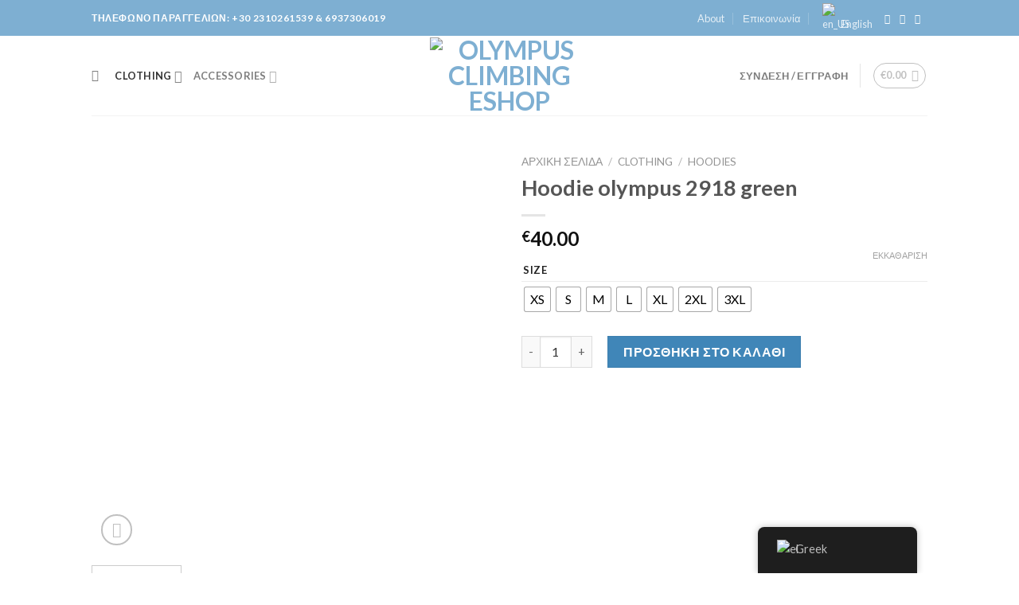

--- FILE ---
content_type: text/html; charset=UTF-8
request_url: https://olympus-eshop.com/product/hoodie-olympus-2918-green/
body_size: 34230
content:
<!DOCTYPE html>
<!--[if IE 9 ]> <html dir="ltr" lang="el" prefix="og: https://ogp.me/ns#" class="ie9 loading-site no-js"> <![endif]-->
<!--[if IE 8 ]> <html dir="ltr" lang="el" prefix="og: https://ogp.me/ns#" class="ie8 loading-site no-js"> <![endif]-->
<!--[if (gte IE 9)|!(IE)]><!--><html dir="ltr" lang="el" prefix="og: https://ogp.me/ns#" class="loading-site no-js"> <!--<![endif]-->
<head>
	<meta charset="UTF-8" />
	<link rel="profile" href="https://gmpg.org/xfn/11" />
	<link rel="pingback" href="https://olympus-eshop.com/xmlrpc.php" />

					<script>document.documentElement.className = document.documentElement.className + ' yes-js js_active js'</script>
			<script>(function(html){html.className = html.className.replace(/\bno-js\b/,'js')})(document.documentElement);</script>
<title>Hoodie olympus 2918 green - Olympus Climbing Eshop</title>

		<!-- All in One SEO 4.9.2 - aioseo.com -->
	<meta name="description" content="Lorem ipsum dolor sit amet, consectetur adipiscing elit. Ut posuere mollis nulla ut consectetur. Vivamus semper adipiscing convallis. Etiam non euismod tellus. Maecenas accumsan mauris a erat interdum volutpat. Donec volutpat purus tempor sem molestie, sed blandit lacus posuere. Lorem ipsum dolor sit amet, consectetur adipiscing elit. Ut posuere mollis nulla ut consectetur. U Old Skool" />
	<meta name="robots" content="max-image-preview:large" />
	<link rel="canonical" href="https://olympus-eshop.com/product/hoodie-olympus-2918-green/" />
	<meta name="generator" content="All in One SEO (AIOSEO) 4.9.2" />

		<meta name="facebook-domain-verification" content="ctw2wruycvad18rwu9y9s33whyho2o" />
		<meta property="og:locale" content="el_GR" />
		<meta property="og:site_name" content="Olympus Climbing Eshop -" />
		<meta property="og:type" content="article" />
		<meta property="og:title" content="Hoodie olympus 2918 green - Olympus Climbing Eshop" />
		<meta property="og:description" content="Lorem ipsum dolor sit amet, consectetur adipiscing elit. Ut posuere mollis nulla ut consectetur. Vivamus semper adipiscing convallis. Etiam non euismod tellus. Maecenas accumsan mauris a erat interdum volutpat. Donec volutpat purus tempor sem molestie, sed blandit lacus posuere. Lorem ipsum dolor sit amet, consectetur adipiscing elit. Ut posuere mollis nulla ut consectetur. U Old Skool" />
		<meta property="og:url" content="https://olympus-eshop.com/product/hoodie-olympus-2918-green/" />
		<meta property="article:published_time" content="2021-05-15T13:21:37+00:00" />
		<meta property="article:modified_time" content="2025-11-15T13:42:04+00:00" />
		<meta name="twitter:card" content="summary" />
		<meta name="twitter:title" content="Hoodie olympus 2918 green - Olympus Climbing Eshop" />
		<meta name="twitter:description" content="Lorem ipsum dolor sit amet, consectetur adipiscing elit. Ut posuere mollis nulla ut consectetur. Vivamus semper adipiscing convallis. Etiam non euismod tellus. Maecenas accumsan mauris a erat interdum volutpat. Donec volutpat purus tempor sem molestie, sed blandit lacus posuere. Lorem ipsum dolor sit amet, consectetur adipiscing elit. Ut posuere mollis nulla ut consectetur. U Old Skool" />
		<script type="application/ld+json" class="aioseo-schema">
			{"@context":"https:\/\/schema.org","@graph":[{"@type":"BreadcrumbList","@id":"https:\/\/olympus-eshop.com\/product\/hoodie-olympus-2918-green\/#breadcrumblist","itemListElement":[{"@type":"ListItem","@id":"https:\/\/olympus-eshop.com#listItem","position":1,"name":"Home","item":"https:\/\/olympus-eshop.com","nextItem":{"@type":"ListItem","@id":"https:\/\/olympus-eshop.com\/shop\/#listItem","name":"Shop"}},{"@type":"ListItem","@id":"https:\/\/olympus-eshop.com\/shop\/#listItem","position":2,"name":"Shop","item":"https:\/\/olympus-eshop.com\/shop\/","nextItem":{"@type":"ListItem","@id":"https:\/\/olympus-eshop.com\/product-category\/clothing\/#listItem","name":"Clothing"},"previousItem":{"@type":"ListItem","@id":"https:\/\/olympus-eshop.com#listItem","name":"Home"}},{"@type":"ListItem","@id":"https:\/\/olympus-eshop.com\/product-category\/clothing\/#listItem","position":3,"name":"Clothing","item":"https:\/\/olympus-eshop.com\/product-category\/clothing\/","nextItem":{"@type":"ListItem","@id":"https:\/\/olympus-eshop.com\/product-category\/clothing\/hoodies\/#listItem","name":"Hoodies"},"previousItem":{"@type":"ListItem","@id":"https:\/\/olympus-eshop.com\/shop\/#listItem","name":"Shop"}},{"@type":"ListItem","@id":"https:\/\/olympus-eshop.com\/product-category\/clothing\/hoodies\/#listItem","position":4,"name":"Hoodies","item":"https:\/\/olympus-eshop.com\/product-category\/clothing\/hoodies\/","nextItem":{"@type":"ListItem","@id":"https:\/\/olympus-eshop.com\/product\/hoodie-olympus-2918-green\/#listItem","name":"Hoodie olympus 2918 green"},"previousItem":{"@type":"ListItem","@id":"https:\/\/olympus-eshop.com\/product-category\/clothing\/#listItem","name":"Clothing"}},{"@type":"ListItem","@id":"https:\/\/olympus-eshop.com\/product\/hoodie-olympus-2918-green\/#listItem","position":5,"name":"Hoodie olympus 2918 green","previousItem":{"@type":"ListItem","@id":"https:\/\/olympus-eshop.com\/product-category\/clothing\/hoodies\/#listItem","name":"Hoodies"}}]},{"@type":"ItemPage","@id":"https:\/\/olympus-eshop.com\/product\/hoodie-olympus-2918-green\/#itempage","url":"https:\/\/olympus-eshop.com\/product\/hoodie-olympus-2918-green\/","name":"Hoodie olympus 2918 green - Olympus Climbing Eshop","description":"Lorem ipsum dolor sit amet, consectetur adipiscing elit. Ut posuere mollis nulla ut consectetur. Vivamus semper adipiscing convallis. Etiam non euismod tellus. Maecenas accumsan mauris a erat interdum volutpat. Donec volutpat purus tempor sem molestie, sed blandit lacus posuere. Lorem ipsum dolor sit amet, consectetur adipiscing elit. Ut posuere mollis nulla ut consectetur. U Old Skool","inLanguage":"el","isPartOf":{"@id":"https:\/\/olympus-eshop.com\/#website"},"breadcrumb":{"@id":"https:\/\/olympus-eshop.com\/product\/hoodie-olympus-2918-green\/#breadcrumblist"},"image":{"@type":"ImageObject","url":"https:\/\/olympus-eshop.com\/wp-content\/uploads\/2021\/05\/OLYMPUS16GREEN.jpg","@id":"https:\/\/olympus-eshop.com\/product\/hoodie-olympus-2918-green\/#mainImage","width":1000,"height":1000},"primaryImageOfPage":{"@id":"https:\/\/olympus-eshop.com\/product\/hoodie-olympus-2918-green\/#mainImage"},"datePublished":"2021-05-15T16:21:37+03:00","dateModified":"2025-11-15T16:42:04+03:00"},{"@type":"Organization","@id":"https:\/\/olympus-eshop.com\/#organization","name":"Olympus Climbing Eshop","url":"https:\/\/olympus-eshop.com\/","telephone":"+302310261539"},{"@type":"WebSite","@id":"https:\/\/olympus-eshop.com\/#website","url":"https:\/\/olympus-eshop.com\/","name":"Olympus Climbing Eshop","inLanguage":"el","publisher":{"@id":"https:\/\/olympus-eshop.com\/#organization"}}]}
		</script>
		<!-- All in One SEO -->

<meta name="viewport" content="width=device-width, initial-scale=1, maximum-scale=1" /><link rel='dns-prefetch' href='//capi-automation.s3.us-east-2.amazonaws.com' />
<link rel='dns-prefetch' href='//fonts.googleapis.com' />
<link rel="alternate" type="application/rss+xml" title="Ροή RSS &raquo; Olympus Climbing Eshop" href="https://olympus-eshop.com/feed/" />
<link rel="alternate" type="application/rss+xml" title="Ροή Σχολίων &raquo; Olympus Climbing Eshop" href="https://olympus-eshop.com/comments/feed/" />
<link rel="alternate" title="oEmbed (JSON)" type="application/json+oembed" href="https://olympus-eshop.com/wp-json/oembed/1.0/embed?url=https%3A%2F%2Folympus-eshop.com%2Fproduct%2Fhoodie-olympus-2918-green%2F" />
<link rel="alternate" title="oEmbed (XML)" type="text/xml+oembed" href="https://olympus-eshop.com/wp-json/oembed/1.0/embed?url=https%3A%2F%2Folympus-eshop.com%2Fproduct%2Fhoodie-olympus-2918-green%2F&#038;format=xml" />
		<!-- This site uses the Google Analytics by MonsterInsights plugin v9.11.0 - Using Analytics tracking - https://www.monsterinsights.com/ -->
		<!-- Note: MonsterInsights is not currently configured on this site. The site owner needs to authenticate with Google Analytics in the MonsterInsights settings panel. -->
					<!-- No tracking code set -->
				<!-- / Google Analytics by MonsterInsights -->
		<style id='wp-img-auto-sizes-contain-inline-css' type='text/css'>
img:is([sizes=auto i],[sizes^="auto," i]){contain-intrinsic-size:3000px 1500px}
/*# sourceURL=wp-img-auto-sizes-contain-inline-css */
</style>
<style id='wp-emoji-styles-inline-css' type='text/css'>

	img.wp-smiley, img.emoji {
		display: inline !important;
		border: none !important;
		box-shadow: none !important;
		height: 1em !important;
		width: 1em !important;
		margin: 0 0.07em !important;
		vertical-align: -0.1em !important;
		background: none !important;
		padding: 0 !important;
	}
/*# sourceURL=wp-emoji-styles-inline-css */
</style>
<link rel='stylesheet' id='wp-block-library-css' href='https://olympus-eshop.com/wp-includes/css/dist/block-library/style.min.css?ver=6.9' type='text/css' media='all' />
<style id='global-styles-inline-css' type='text/css'>
:root{--wp--preset--aspect-ratio--square: 1;--wp--preset--aspect-ratio--4-3: 4/3;--wp--preset--aspect-ratio--3-4: 3/4;--wp--preset--aspect-ratio--3-2: 3/2;--wp--preset--aspect-ratio--2-3: 2/3;--wp--preset--aspect-ratio--16-9: 16/9;--wp--preset--aspect-ratio--9-16: 9/16;--wp--preset--color--black: #000000;--wp--preset--color--cyan-bluish-gray: #abb8c3;--wp--preset--color--white: #ffffff;--wp--preset--color--pale-pink: #f78da7;--wp--preset--color--vivid-red: #cf2e2e;--wp--preset--color--luminous-vivid-orange: #ff6900;--wp--preset--color--luminous-vivid-amber: #fcb900;--wp--preset--color--light-green-cyan: #7bdcb5;--wp--preset--color--vivid-green-cyan: #00d084;--wp--preset--color--pale-cyan-blue: #8ed1fc;--wp--preset--color--vivid-cyan-blue: #0693e3;--wp--preset--color--vivid-purple: #9b51e0;--wp--preset--gradient--vivid-cyan-blue-to-vivid-purple: linear-gradient(135deg,rgb(6,147,227) 0%,rgb(155,81,224) 100%);--wp--preset--gradient--light-green-cyan-to-vivid-green-cyan: linear-gradient(135deg,rgb(122,220,180) 0%,rgb(0,208,130) 100%);--wp--preset--gradient--luminous-vivid-amber-to-luminous-vivid-orange: linear-gradient(135deg,rgb(252,185,0) 0%,rgb(255,105,0) 100%);--wp--preset--gradient--luminous-vivid-orange-to-vivid-red: linear-gradient(135deg,rgb(255,105,0) 0%,rgb(207,46,46) 100%);--wp--preset--gradient--very-light-gray-to-cyan-bluish-gray: linear-gradient(135deg,rgb(238,238,238) 0%,rgb(169,184,195) 100%);--wp--preset--gradient--cool-to-warm-spectrum: linear-gradient(135deg,rgb(74,234,220) 0%,rgb(151,120,209) 20%,rgb(207,42,186) 40%,rgb(238,44,130) 60%,rgb(251,105,98) 80%,rgb(254,248,76) 100%);--wp--preset--gradient--blush-light-purple: linear-gradient(135deg,rgb(255,206,236) 0%,rgb(152,150,240) 100%);--wp--preset--gradient--blush-bordeaux: linear-gradient(135deg,rgb(254,205,165) 0%,rgb(254,45,45) 50%,rgb(107,0,62) 100%);--wp--preset--gradient--luminous-dusk: linear-gradient(135deg,rgb(255,203,112) 0%,rgb(199,81,192) 50%,rgb(65,88,208) 100%);--wp--preset--gradient--pale-ocean: linear-gradient(135deg,rgb(255,245,203) 0%,rgb(182,227,212) 50%,rgb(51,167,181) 100%);--wp--preset--gradient--electric-grass: linear-gradient(135deg,rgb(202,248,128) 0%,rgb(113,206,126) 100%);--wp--preset--gradient--midnight: linear-gradient(135deg,rgb(2,3,129) 0%,rgb(40,116,252) 100%);--wp--preset--font-size--small: 13px;--wp--preset--font-size--medium: 20px;--wp--preset--font-size--large: 36px;--wp--preset--font-size--x-large: 42px;--wp--preset--spacing--20: 0.44rem;--wp--preset--spacing--30: 0.67rem;--wp--preset--spacing--40: 1rem;--wp--preset--spacing--50: 1.5rem;--wp--preset--spacing--60: 2.25rem;--wp--preset--spacing--70: 3.38rem;--wp--preset--spacing--80: 5.06rem;--wp--preset--shadow--natural: 6px 6px 9px rgba(0, 0, 0, 0.2);--wp--preset--shadow--deep: 12px 12px 50px rgba(0, 0, 0, 0.4);--wp--preset--shadow--sharp: 6px 6px 0px rgba(0, 0, 0, 0.2);--wp--preset--shadow--outlined: 6px 6px 0px -3px rgb(255, 255, 255), 6px 6px rgb(0, 0, 0);--wp--preset--shadow--crisp: 6px 6px 0px rgb(0, 0, 0);}:where(.is-layout-flex){gap: 0.5em;}:where(.is-layout-grid){gap: 0.5em;}body .is-layout-flex{display: flex;}.is-layout-flex{flex-wrap: wrap;align-items: center;}.is-layout-flex > :is(*, div){margin: 0;}body .is-layout-grid{display: grid;}.is-layout-grid > :is(*, div){margin: 0;}:where(.wp-block-columns.is-layout-flex){gap: 2em;}:where(.wp-block-columns.is-layout-grid){gap: 2em;}:where(.wp-block-post-template.is-layout-flex){gap: 1.25em;}:where(.wp-block-post-template.is-layout-grid){gap: 1.25em;}.has-black-color{color: var(--wp--preset--color--black) !important;}.has-cyan-bluish-gray-color{color: var(--wp--preset--color--cyan-bluish-gray) !important;}.has-white-color{color: var(--wp--preset--color--white) !important;}.has-pale-pink-color{color: var(--wp--preset--color--pale-pink) !important;}.has-vivid-red-color{color: var(--wp--preset--color--vivid-red) !important;}.has-luminous-vivid-orange-color{color: var(--wp--preset--color--luminous-vivid-orange) !important;}.has-luminous-vivid-amber-color{color: var(--wp--preset--color--luminous-vivid-amber) !important;}.has-light-green-cyan-color{color: var(--wp--preset--color--light-green-cyan) !important;}.has-vivid-green-cyan-color{color: var(--wp--preset--color--vivid-green-cyan) !important;}.has-pale-cyan-blue-color{color: var(--wp--preset--color--pale-cyan-blue) !important;}.has-vivid-cyan-blue-color{color: var(--wp--preset--color--vivid-cyan-blue) !important;}.has-vivid-purple-color{color: var(--wp--preset--color--vivid-purple) !important;}.has-black-background-color{background-color: var(--wp--preset--color--black) !important;}.has-cyan-bluish-gray-background-color{background-color: var(--wp--preset--color--cyan-bluish-gray) !important;}.has-white-background-color{background-color: var(--wp--preset--color--white) !important;}.has-pale-pink-background-color{background-color: var(--wp--preset--color--pale-pink) !important;}.has-vivid-red-background-color{background-color: var(--wp--preset--color--vivid-red) !important;}.has-luminous-vivid-orange-background-color{background-color: var(--wp--preset--color--luminous-vivid-orange) !important;}.has-luminous-vivid-amber-background-color{background-color: var(--wp--preset--color--luminous-vivid-amber) !important;}.has-light-green-cyan-background-color{background-color: var(--wp--preset--color--light-green-cyan) !important;}.has-vivid-green-cyan-background-color{background-color: var(--wp--preset--color--vivid-green-cyan) !important;}.has-pale-cyan-blue-background-color{background-color: var(--wp--preset--color--pale-cyan-blue) !important;}.has-vivid-cyan-blue-background-color{background-color: var(--wp--preset--color--vivid-cyan-blue) !important;}.has-vivid-purple-background-color{background-color: var(--wp--preset--color--vivid-purple) !important;}.has-black-border-color{border-color: var(--wp--preset--color--black) !important;}.has-cyan-bluish-gray-border-color{border-color: var(--wp--preset--color--cyan-bluish-gray) !important;}.has-white-border-color{border-color: var(--wp--preset--color--white) !important;}.has-pale-pink-border-color{border-color: var(--wp--preset--color--pale-pink) !important;}.has-vivid-red-border-color{border-color: var(--wp--preset--color--vivid-red) !important;}.has-luminous-vivid-orange-border-color{border-color: var(--wp--preset--color--luminous-vivid-orange) !important;}.has-luminous-vivid-amber-border-color{border-color: var(--wp--preset--color--luminous-vivid-amber) !important;}.has-light-green-cyan-border-color{border-color: var(--wp--preset--color--light-green-cyan) !important;}.has-vivid-green-cyan-border-color{border-color: var(--wp--preset--color--vivid-green-cyan) !important;}.has-pale-cyan-blue-border-color{border-color: var(--wp--preset--color--pale-cyan-blue) !important;}.has-vivid-cyan-blue-border-color{border-color: var(--wp--preset--color--vivid-cyan-blue) !important;}.has-vivid-purple-border-color{border-color: var(--wp--preset--color--vivid-purple) !important;}.has-vivid-cyan-blue-to-vivid-purple-gradient-background{background: var(--wp--preset--gradient--vivid-cyan-blue-to-vivid-purple) !important;}.has-light-green-cyan-to-vivid-green-cyan-gradient-background{background: var(--wp--preset--gradient--light-green-cyan-to-vivid-green-cyan) !important;}.has-luminous-vivid-amber-to-luminous-vivid-orange-gradient-background{background: var(--wp--preset--gradient--luminous-vivid-amber-to-luminous-vivid-orange) !important;}.has-luminous-vivid-orange-to-vivid-red-gradient-background{background: var(--wp--preset--gradient--luminous-vivid-orange-to-vivid-red) !important;}.has-very-light-gray-to-cyan-bluish-gray-gradient-background{background: var(--wp--preset--gradient--very-light-gray-to-cyan-bluish-gray) !important;}.has-cool-to-warm-spectrum-gradient-background{background: var(--wp--preset--gradient--cool-to-warm-spectrum) !important;}.has-blush-light-purple-gradient-background{background: var(--wp--preset--gradient--blush-light-purple) !important;}.has-blush-bordeaux-gradient-background{background: var(--wp--preset--gradient--blush-bordeaux) !important;}.has-luminous-dusk-gradient-background{background: var(--wp--preset--gradient--luminous-dusk) !important;}.has-pale-ocean-gradient-background{background: var(--wp--preset--gradient--pale-ocean) !important;}.has-electric-grass-gradient-background{background: var(--wp--preset--gradient--electric-grass) !important;}.has-midnight-gradient-background{background: var(--wp--preset--gradient--midnight) !important;}.has-small-font-size{font-size: var(--wp--preset--font-size--small) !important;}.has-medium-font-size{font-size: var(--wp--preset--font-size--medium) !important;}.has-large-font-size{font-size: var(--wp--preset--font-size--large) !important;}.has-x-large-font-size{font-size: var(--wp--preset--font-size--x-large) !important;}
/*# sourceURL=global-styles-inline-css */
</style>

<style id='classic-theme-styles-inline-css' type='text/css'>
/*! This file is auto-generated */
.wp-block-button__link{color:#fff;background-color:#32373c;border-radius:9999px;box-shadow:none;text-decoration:none;padding:calc(.667em + 2px) calc(1.333em + 2px);font-size:1.125em}.wp-block-file__button{background:#32373c;color:#fff;text-decoration:none}
/*# sourceURL=/wp-includes/css/classic-themes.min.css */
</style>
<link rel='stylesheet' id='contact-form-7-css' href='https://olympus-eshop.com/wp-content/plugins/contact-form-7/includes/css/styles.css?ver=6.1.4' type='text/css' media='all' />
<link rel='stylesheet' id='photoswipe-css' href='https://olympus-eshop.com/wp-content/plugins/woocommerce/assets/css/photoswipe/photoswipe.min.css?ver=10.4.3' type='text/css' media='all' />
<link rel='stylesheet' id='photoswipe-default-skin-css' href='https://olympus-eshop.com/wp-content/plugins/woocommerce/assets/css/photoswipe/default-skin/default-skin.min.css?ver=10.4.3' type='text/css' media='all' />
<style id='woocommerce-inline-inline-css' type='text/css'>
.woocommerce form .form-row .required { visibility: visible; }
/*# sourceURL=woocommerce-inline-inline-css */
</style>
<link rel='stylesheet' id='trp-floater-language-switcher-style-css' href='https://olympus-eshop.com/wp-content/plugins/translatepress-multilingual/assets/css/trp-floater-language-switcher.css?ver=3.0.6' type='text/css' media='all' />
<link rel='stylesheet' id='trp-language-switcher-style-css' href='https://olympus-eshop.com/wp-content/plugins/translatepress-multilingual/assets/css/trp-language-switcher.css?ver=3.0.6' type='text/css' media='all' />
<link rel='stylesheet' id='woo-variation-swatches-css' href='https://olympus-eshop.com/wp-content/plugins/woo-variation-swatches/assets/css/frontend.min.css?ver=1766065885' type='text/css' media='all' />
<style id='woo-variation-swatches-inline-css' type='text/css'>
:root {
--wvs-tick:url("data:image/svg+xml;utf8,%3Csvg filter='drop-shadow(0px 0px 2px rgb(0 0 0 / .8))' xmlns='http://www.w3.org/2000/svg'  viewBox='0 0 30 30'%3E%3Cpath fill='none' stroke='%23ffffff' stroke-linecap='round' stroke-linejoin='round' stroke-width='4' d='M4 16L11 23 27 7'/%3E%3C/svg%3E");

--wvs-cross:url("data:image/svg+xml;utf8,%3Csvg filter='drop-shadow(0px 0px 5px rgb(255 255 255 / .6))' xmlns='http://www.w3.org/2000/svg' width='72px' height='72px' viewBox='0 0 24 24'%3E%3Cpath fill='none' stroke='%23ff0000' stroke-linecap='round' stroke-width='0.6' d='M5 5L19 19M19 5L5 19'/%3E%3C/svg%3E");
--wvs-single-product-item-width:30px;
--wvs-single-product-item-height:30px;
--wvs-single-product-item-font-size:16px}
/*# sourceURL=woo-variation-swatches-inline-css */
</style>
<link rel='stylesheet' id='flatsome-icons-css' href='https://olympus-eshop.com/wp-content/themes/flatsome/assets/css/fl-icons.css?ver=3.12' type='text/css' media='all' />
<link rel='stylesheet' id='flatsome-woocommerce-wishlist-css' href='https://olympus-eshop.com/wp-content/themes/flatsome/inc/integrations/wc-yith-wishlist/wishlist.css?ver=3.10.2' type='text/css' media='all' />
<link rel='stylesheet' id='flatsome-main-css' href='https://olympus-eshop.com/wp-content/themes/flatsome/assets/css/flatsome.css?ver=3.13.2' type='text/css' media='all' />
<link rel='stylesheet' id='flatsome-shop-css' href='https://olympus-eshop.com/wp-content/themes/flatsome/assets/css/flatsome-shop.css?ver=3.13.2' type='text/css' media='all' />
<link rel='stylesheet' id='flatsome-style-css' href='https://olympus-eshop.com/wp-content/themes/flatsome-child/style.css?ver=3.0' type='text/css' media='all' />
<link rel='stylesheet' id='flatsome-googlefonts-css' href='//fonts.googleapis.com/css?family=Lato%3Aregular%2C700%2C400%2C700%7CDancing+Script%3Aregular%2C400&#038;display=swap&#038;ver=3.9' type='text/css' media='all' />
<link rel='stylesheet' id='jquery-selectBox-css' href='https://olympus-eshop.com/wp-content/plugins/yith-woocommerce-wishlist/assets/css/jquery.selectBox.css?ver=1.2.0' type='text/css' media='all' />
<link rel='stylesheet' id='woocommerce_prettyPhoto_css-css' href='//olympus-eshop.com/wp-content/plugins/woocommerce/assets/css/prettyPhoto.css?ver=3.1.6' type='text/css' media='all' />
<link rel='stylesheet' id='yith-wcwl-main-css' href='https://olympus-eshop.com/wp-content/plugins/yith-woocommerce-wishlist/assets/css/style.css?ver=4.11.0' type='text/css' media='all' />
<style id='yith-wcwl-main-inline-css' type='text/css'>
 :root { --rounded-corners-radius: 16px; --add-to-cart-rounded-corners-radius: 16px; --color-headers-background: #F4F4F4; --feedback-duration: 3s } 
 :root { --rounded-corners-radius: 16px; --add-to-cart-rounded-corners-radius: 16px; --color-headers-background: #F4F4F4; --feedback-duration: 3s } 
 :root { --rounded-corners-radius: 16px; --add-to-cart-rounded-corners-radius: 16px; --color-headers-background: #F4F4F4; --feedback-duration: 3s } 
 :root { --rounded-corners-radius: 16px; --add-to-cart-rounded-corners-radius: 16px; --color-headers-background: #F4F4F4; --feedback-duration: 3s } 
 :root { --rounded-corners-radius: 16px; --add-to-cart-rounded-corners-radius: 16px; --color-headers-background: #F4F4F4; --feedback-duration: 3s } 
 :root { --rounded-corners-radius: 16px; --add-to-cart-rounded-corners-radius: 16px; --color-headers-background: #F4F4F4; --feedback-duration: 3s } 
 :root { --rounded-corners-radius: 16px; --add-to-cart-rounded-corners-radius: 16px; --color-headers-background: #F4F4F4; --feedback-duration: 3s } 
 :root { --rounded-corners-radius: 16px; --add-to-cart-rounded-corners-radius: 16px; --color-headers-background: #F4F4F4; --feedback-duration: 3s } 
 :root { --rounded-corners-radius: 16px; --add-to-cart-rounded-corners-radius: 16px; --color-headers-background: #F4F4F4; --feedback-duration: 3s } 
/*# sourceURL=yith-wcwl-main-inline-css */
</style>
<script type="text/template" id="tmpl-variation-template">
	<div class="woocommerce-variation-description">{{{ data.variation.variation_description }}}</div>
	<div class="woocommerce-variation-price">{{{ data.variation.price_html }}}</div>
	<div class="woocommerce-variation-availability">{{{ data.variation.availability_html }}}</div>
</script>
<script type="text/template" id="tmpl-unavailable-variation-template">
	<p role="alert">Λυπούμαστε, αυτό το προϊόν δεν είναι διαθέσιμο. Παρακαλούμε, επιλέξτε έναν διαφορετικό συνδυασμό.</p>
</script>
<script type="text/javascript">
            window._nslDOMReady = (function () {
                const executedCallbacks = new Set();
            
                return function (callback) {
                    /**
                    * Third parties might dispatch DOMContentLoaded events, so we need to ensure that we only run our callback once!
                    */
                    if (executedCallbacks.has(callback)) return;
            
                    const wrappedCallback = function () {
                        if (executedCallbacks.has(callback)) return;
                        executedCallbacks.add(callback);
                        callback();
                    };
            
                    if (document.readyState === "complete" || document.readyState === "interactive") {
                        wrappedCallback();
                    } else {
                        document.addEventListener("DOMContentLoaded", wrappedCallback);
                    }
                };
            })();
        </script><script type="text/javascript" src="https://olympus-eshop.com/wp-includes/js/jquery/jquery.min.js?ver=3.7.1" id="jquery-core-js"></script>
<script type="text/javascript" src="https://olympus-eshop.com/wp-includes/js/jquery/jquery-migrate.min.js?ver=3.4.1" id="jquery-migrate-js"></script>
<script type="text/javascript" src="https://olympus-eshop.com/wp-content/plugins/woocommerce/assets/js/jquery-blockui/jquery.blockUI.min.js?ver=2.7.0-wc.10.4.3" id="wc-jquery-blockui-js" data-wp-strategy="defer"></script>
<script type="text/javascript" id="wc-add-to-cart-js-extra">
/* <![CDATA[ */
var wc_add_to_cart_params = {"ajax_url":"/wp-admin/admin-ajax.php","wc_ajax_url":"/?wc-ajax=%%endpoint%%","i18n_view_cart":"\u03a0\u03c1\u03bf\u03b2\u03bf\u03bb\u03ae \u03ba\u03b1\u03bb\u03b1\u03b8\u03b9\u03bf\u03cd","cart_url":"https://olympus-eshop.com/cart/","is_cart":"","cart_redirect_after_add":"no"};
//# sourceURL=wc-add-to-cart-js-extra
/* ]]> */
</script>
<script type="text/javascript" src="https://olympus-eshop.com/wp-content/plugins/woocommerce/assets/js/frontend/add-to-cart.min.js?ver=10.4.3" id="wc-add-to-cart-js" defer="defer" data-wp-strategy="defer"></script>
<script type="text/javascript" src="https://olympus-eshop.com/wp-content/plugins/woocommerce/assets/js/photoswipe/photoswipe.min.js?ver=4.1.1-wc.10.4.3" id="wc-photoswipe-js" defer="defer" data-wp-strategy="defer"></script>
<script type="text/javascript" src="https://olympus-eshop.com/wp-content/plugins/woocommerce/assets/js/photoswipe/photoswipe-ui-default.min.js?ver=4.1.1-wc.10.4.3" id="wc-photoswipe-ui-default-js" defer="defer" data-wp-strategy="defer"></script>
<script type="text/javascript" id="wc-single-product-js-extra">
/* <![CDATA[ */
var wc_single_product_params = {"i18n_required_rating_text":"\u03a0\u03b1\u03c1\u03b1\u03ba\u03b1\u03bb\u03bf\u03cd\u03bc\u03b5, \u03b5\u03c0\u03b9\u03bb\u03ad\u03be\u03c4\u03b5 \u03bc\u03af\u03b1 \u03b2\u03b1\u03b8\u03bc\u03bf\u03bb\u03bf\u03b3\u03af\u03b1","i18n_rating_options":["1 \u03b1\u03c0\u03cc 5 \u03b1\u03c3\u03c4\u03ad\u03c1\u03b9\u03b1","2 \u03b1\u03c0\u03cc 5 \u03b1\u03c3\u03c4\u03ad\u03c1\u03b9\u03b1","3 \u03b1\u03c0\u03cc 5 \u03b1\u03c3\u03c4\u03ad\u03c1\u03b9\u03b1","4 \u03b1\u03c0\u03cc 5 \u03b1\u03c3\u03c4\u03ad\u03c1\u03b9\u03b1","5 \u03b1\u03c0\u03cc 5 \u03b1\u03c3\u03c4\u03ad\u03c1\u03b9\u03b1"],"i18n_product_gallery_trigger_text":"View full-screen image gallery","review_rating_required":"yes","flexslider":{"rtl":false,"animation":"slide","smoothHeight":true,"directionNav":false,"controlNav":"thumbnails","slideshow":false,"animationSpeed":500,"animationLoop":false,"allowOneSlide":false},"zoom_enabled":"","zoom_options":[],"photoswipe_enabled":"1","photoswipe_options":{"shareEl":false,"closeOnScroll":false,"history":false,"hideAnimationDuration":0,"showAnimationDuration":0},"flexslider_enabled":""};
//# sourceURL=wc-single-product-js-extra
/* ]]> */
</script>
<script type="text/javascript" src="https://olympus-eshop.com/wp-content/plugins/woocommerce/assets/js/frontend/single-product.min.js?ver=10.4.3" id="wc-single-product-js" defer="defer" data-wp-strategy="defer"></script>
<script type="text/javascript" src="https://olympus-eshop.com/wp-content/plugins/woocommerce/assets/js/js-cookie/js.cookie.min.js?ver=2.1.4-wc.10.4.3" id="wc-js-cookie-js" defer="defer" data-wp-strategy="defer"></script>
<script type="text/javascript" id="woocommerce-js-extra">
/* <![CDATA[ */
var woocommerce_params = {"ajax_url":"/wp-admin/admin-ajax.php","wc_ajax_url":"/?wc-ajax=%%endpoint%%","i18n_password_show":"\u0395\u03bc\u03c6\u03ac\u03bd\u03b9\u03c3\u03b7 \u03c3\u03c5\u03bd\u03b8\u03b7\u03bc\u03b1\u03c4\u03b9\u03ba\u03bf\u03cd","i18n_password_hide":"\u0391\u03c0\u03cc\u03ba\u03c1\u03c5\u03c8\u03b7 \u03c3\u03c5\u03bd\u03b8\u03b7\u03bc\u03b1\u03c4\u03b9\u03ba\u03bf\u03cd"};
//# sourceURL=woocommerce-js-extra
/* ]]> */
</script>
<script type="text/javascript" src="https://olympus-eshop.com/wp-content/plugins/woocommerce/assets/js/frontend/woocommerce.min.js?ver=10.4.3" id="woocommerce-js" defer="defer" data-wp-strategy="defer"></script>
<script type="text/javascript" src="https://olympus-eshop.com/wp-content/plugins/translatepress-multilingual/assets/js/trp-frontend-compatibility.js?ver=3.0.6" id="trp-frontend-compatibility-js"></script>
<script type="text/javascript" src="https://olympus-eshop.com/wp-includes/js/underscore.min.js?ver=1.13.7" id="underscore-js"></script>
<script type="text/javascript" id="wp-util-js-extra">
/* <![CDATA[ */
var _wpUtilSettings = {"ajax":{"url":"/wp-admin/admin-ajax.php"}};
//# sourceURL=wp-util-js-extra
/* ]]> */
</script>
<script type="text/javascript" src="https://olympus-eshop.com/wp-includes/js/wp-util.min.js?ver=6.9" id="wp-util-js"></script>
<script type="text/javascript" id="wc-add-to-cart-variation-js-extra">
/* <![CDATA[ */
var wc_add_to_cart_variation_params = {"wc_ajax_url":"/?wc-ajax=%%endpoint%%","i18n_no_matching_variations_text":"\u039b\u03c5\u03c0\u03bf\u03cd\u03bc\u03b1\u03c3\u03c4\u03b5, \u03ba\u03b1\u03bd\u03ad\u03bd\u03b1 \u03c0\u03c1\u03bf\u03ca\u03cc\u03bd \u03b4\u03b5\u03bd \u03c4\u03b1\u03af\u03c1\u03b9\u03b1\u03be\u03b5 \u03bc\u03b5 \u03c4\u03b7\u03bd \u03b5\u03c0\u03b9\u03bb\u03bf\u03b3\u03ae \u03c3\u03b1\u03c2. \u03a0\u03b1\u03c1\u03b1\u03ba\u03b1\u03bb\u03bf\u03cd\u03bc\u03b5, \u03b5\u03c0\u03b9\u03bb\u03ad\u03be\u03c4\u03b5 \u03ad\u03bd\u03b1\u03bd \u03b4\u03b9\u03b1\u03c6\u03bf\u03c1\u03b5\u03c4\u03b9\u03ba\u03cc \u03c3\u03c5\u03bd\u03b4\u03c5\u03b1\u03c3\u03bc\u03cc.","i18n_make_a_selection_text":"\u03a0\u03b1\u03c1\u03b1\u03ba\u03b1\u03bb\u03bf\u03cd\u03bc\u03b5, \u03b5\u03c0\u03b9\u03bb\u03ad\u03be\u03c4\u03b5 \u03ba\u03ac\u03c0\u03bf\u03b9\u03b5\u03c2 \u03b5\u03c0\u03b9\u03bb\u03bf\u03b3\u03ad\u03c2 \u03c0\u03c1\u03bf\u03ca\u03cc\u03bd\u03c4\u03bf\u03c2 \u03c0\u03c1\u03b9\u03bd \u03c0\u03c1\u03bf\u03c3\u03b8\u03ad\u03c3\u03b5\u03c4\u03b5 \u03b1\u03c5\u03c4\u03cc \u03c4\u03bf \u03c0\u03c1\u03bf\u03ca\u03cc\u03bd \u03c3\u03c4\u03bf \u03ba\u03b1\u03bb\u03ac\u03b8\u03b9 \u03c3\u03b1\u03c2.","i18n_unavailable_text":"\u039b\u03c5\u03c0\u03bf\u03cd\u03bc\u03b1\u03c3\u03c4\u03b5, \u03b1\u03c5\u03c4\u03cc \u03c4\u03bf \u03c0\u03c1\u03bf\u03ca\u03cc\u03bd \u03b4\u03b5\u03bd \u03b5\u03af\u03bd\u03b1\u03b9 \u03b4\u03b9\u03b1\u03b8\u03ad\u03c3\u03b9\u03bc\u03bf. \u03a0\u03b1\u03c1\u03b1\u03ba\u03b1\u03bb\u03bf\u03cd\u03bc\u03b5, \u03b5\u03c0\u03b9\u03bb\u03ad\u03be\u03c4\u03b5 \u03ad\u03bd\u03b1\u03bd \u03b4\u03b9\u03b1\u03c6\u03bf\u03c1\u03b5\u03c4\u03b9\u03ba\u03cc \u03c3\u03c5\u03bd\u03b4\u03c5\u03b1\u03c3\u03bc\u03cc.","i18n_reset_alert_text":"Your selection has been reset. Please select some product options before adding this product to your cart.","woo_variation_swatches_ajax_variation_threshold_min":"30","woo_variation_swatches_ajax_variation_threshold_max":"100","woo_variation_swatches_total_children":{}};
//# sourceURL=wc-add-to-cart-variation-js-extra
/* ]]> */
</script>
<script type="text/javascript" src="https://olympus-eshop.com/wp-content/plugins/woocommerce/assets/js/frontend/add-to-cart-variation.min.js?ver=10.4.3" id="wc-add-to-cart-variation-js" defer="defer" data-wp-strategy="defer"></script>
<link rel="https://api.w.org/" href="https://olympus-eshop.com/wp-json/" /><link rel="alternate" title="JSON" type="application/json" href="https://olympus-eshop.com/wp-json/wp/v2/product/486" /><link rel="EditURI" type="application/rsd+xml" title="RSD" href="https://olympus-eshop.com/xmlrpc.php?rsd" />
<meta name="generator" content="WordPress 6.9" />
<meta name="generator" content="WooCommerce 10.4.3" />
<link rel='shortlink' href='https://olympus-eshop.com/?p=486' />
<link rel="alternate" hreflang="el" href="https://olympus-eshop.com/product/hoodie-olympus-2918-green/"/>
<link rel="alternate" hreflang="en-US" href="https://olympus-eshop.com/en/product/hoodie-olympus-2918-green/"/>
<link rel="alternate" hreflang="en" href="https://olympus-eshop.com/en/product/hoodie-olympus-2918-green/"/>
<style>.bg{opacity: 0; transition: opacity 1s; -webkit-transition: opacity 1s;} .bg-loaded{opacity: 1;}</style><!--[if IE]><link rel="stylesheet" type="text/css" href="https://olympus-eshop.com/wp-content/themes/flatsome/assets/css/ie-fallback.css"><script src="//cdnjs.cloudflare.com/ajax/libs/html5shiv/3.6.1/html5shiv.js"></script><script>var head = document.getElementsByTagName('head')[0],style = document.createElement('style');style.type = 'text/css';style.styleSheet.cssText = ':before,:after{content:none !important';head.appendChild(style);setTimeout(function(){head.removeChild(style);}, 0);</script><script src="https://olympus-eshop.com/wp-content/themes/flatsome/assets/libs/ie-flexibility.js"></script><![endif]-->	<noscript><style>.woocommerce-product-gallery{ opacity: 1 !important; }</style></noscript>
				<script  type="text/javascript">
				!function(f,b,e,v,n,t,s){if(f.fbq)return;n=f.fbq=function(){n.callMethod?
					n.callMethod.apply(n,arguments):n.queue.push(arguments)};if(!f._fbq)f._fbq=n;
					n.push=n;n.loaded=!0;n.version='2.0';n.queue=[];t=b.createElement(e);t.async=!0;
					t.src=v;s=b.getElementsByTagName(e)[0];s.parentNode.insertBefore(t,s)}(window,
					document,'script','https://connect.facebook.net/en_US/fbevents.js');
			</script>
			<!-- WooCommerce Facebook Integration Begin -->
			<script  type="text/javascript">

				fbq('init', '586600899193530', {}, {
    "agent": "woocommerce_0-10.4.3-3.5.15"
});

				document.addEventListener( 'DOMContentLoaded', function() {
					// Insert placeholder for events injected when a product is added to the cart through AJAX.
					document.body.insertAdjacentHTML( 'beforeend', '<div class=\"wc-facebook-pixel-event-placeholder\"></div>' );
				}, false );

			</script>
			<!-- WooCommerce Facebook Integration End -->
			<link rel="icon" href="https://olympus-eshop.com/wp-content/uploads/2021/07/cropped-favicon-32x32.png" sizes="32x32" />
<link rel="icon" href="https://olympus-eshop.com/wp-content/uploads/2021/07/cropped-favicon-192x192.png" sizes="192x192" />
<link rel="apple-touch-icon" href="https://olympus-eshop.com/wp-content/uploads/2021/07/cropped-favicon-180x180.png" />
<meta name="msapplication-TileImage" content="https://olympus-eshop.com/wp-content/uploads/2021/07/cropped-favicon-270x270.png" />
<style id="custom-css" type="text/css">:root {--primary-color: #7eafd2;}.header-main{height: 100px}#logo img{max-height: 100px}#logo{width:200px;}.header-bottom{min-height: 10px}.header-top{min-height: 30px}.transparent .header-main{height: 90px}.transparent #logo img{max-height: 90px}.has-transparent + .page-title:first-of-type,.has-transparent + #main > .page-title,.has-transparent + #main > div > .page-title,.has-transparent + #main .page-header-wrapper:first-of-type .page-title{padding-top: 120px;}.header.show-on-scroll,.stuck .header-main{height:70px!important}.stuck #logo img{max-height: 70px!important}.header-bg-color, .header-wrapper {background-color: rgba(255,255,255,0.9)}.header-bottom {background-color: #f1f1f1}.stuck .header-main .nav > li > a{line-height: 50px }@media (max-width: 549px) {.header-main{height: 70px}#logo img{max-height: 70px}}/* Color */.accordion-title.active, .has-icon-bg .icon .icon-inner,.logo a, .primary.is-underline, .primary.is-link, .badge-outline .badge-inner, .nav-outline > li.active> a,.nav-outline >li.active > a, .cart-icon strong,[data-color='primary'], .is-outline.primary{color: #7eafd2;}/* Color !important */[data-text-color="primary"]{color: #7eafd2!important;}/* Background Color */[data-text-bg="primary"]{background-color: #7eafd2;}/* Background */.scroll-to-bullets a,.featured-title, .label-new.menu-item > a:after, .nav-pagination > li > .current,.nav-pagination > li > span:hover,.nav-pagination > li > a:hover,.has-hover:hover .badge-outline .badge-inner,button[type="submit"], .button.wc-forward:not(.checkout):not(.checkout-button), .button.submit-button, .button.primary:not(.is-outline),.featured-table .title,.is-outline:hover, .has-icon:hover .icon-label,.nav-dropdown-bold .nav-column li > a:hover, .nav-dropdown.nav-dropdown-bold > li > a:hover, .nav-dropdown-bold.dark .nav-column li > a:hover, .nav-dropdown.nav-dropdown-bold.dark > li > a:hover, .is-outline:hover, .tagcloud a:hover,.grid-tools a, input[type='submit']:not(.is-form), .box-badge:hover .box-text, input.button.alt,.nav-box > li > a:hover,.nav-box > li.active > a,.nav-pills > li.active > a ,.current-dropdown .cart-icon strong, .cart-icon:hover strong, .nav-line-bottom > li > a:before, .nav-line-grow > li > a:before, .nav-line > li > a:before,.banner, .header-top, .slider-nav-circle .flickity-prev-next-button:hover svg, .slider-nav-circle .flickity-prev-next-button:hover .arrow, .primary.is-outline:hover, .button.primary:not(.is-outline), input[type='submit'].primary, input[type='submit'].primary, input[type='reset'].button, input[type='button'].primary, .badge-inner{background-color: #7eafd2;}/* Border */.nav-vertical.nav-tabs > li.active > a,.scroll-to-bullets a.active,.nav-pagination > li > .current,.nav-pagination > li > span:hover,.nav-pagination > li > a:hover,.has-hover:hover .badge-outline .badge-inner,.accordion-title.active,.featured-table,.is-outline:hover, .tagcloud a:hover,blockquote, .has-border, .cart-icon strong:after,.cart-icon strong,.blockUI:before, .processing:before,.loading-spin, .slider-nav-circle .flickity-prev-next-button:hover svg, .slider-nav-circle .flickity-prev-next-button:hover .arrow, .primary.is-outline:hover{border-color: #7eafd2}.nav-tabs > li.active > a{border-top-color: #7eafd2}.widget_shopping_cart_content .blockUI.blockOverlay:before { border-left-color: #7eafd2 }.woocommerce-checkout-review-order .blockUI.blockOverlay:before { border-left-color: #7eafd2 }/* Fill */.slider .flickity-prev-next-button:hover svg,.slider .flickity-prev-next-button:hover .arrow{fill: #7eafd2;}/* Background Color */[data-icon-label]:after, .secondary.is-underline:hover,.secondary.is-outline:hover,.icon-label,.button.secondary:not(.is-outline),.button.alt:not(.is-outline), .badge-inner.on-sale, .button.checkout, .single_add_to_cart_button, .current .breadcrumb-step{ background-color:#4086b8; }[data-text-bg="secondary"]{background-color: #4086b8;}/* Color */.secondary.is-underline,.secondary.is-link, .secondary.is-outline,.stars a.active, .star-rating:before, .woocommerce-page .star-rating:before,.star-rating span:before, .color-secondary{color: #4086b8}/* Color !important */[data-text-color="secondary"]{color: #4086b8!important;}/* Border */.secondary.is-outline:hover{border-color:#4086b8}body{font-family:"Lato", sans-serif}body{font-weight: 400}.nav > li > a {font-family:"Lato", sans-serif;}.mobile-sidebar-levels-2 .nav > li > ul > li > a {font-family:"Lato", sans-serif;}.nav > li > a {font-weight: 700;}.mobile-sidebar-levels-2 .nav > li > ul > li > a {font-weight: 700;}h1,h2,h3,h4,h5,h6,.heading-font, .off-canvas-center .nav-sidebar.nav-vertical > li > a{font-family: "Lato", sans-serif;}h1,h2,h3,h4,h5,h6,.heading-font,.banner h1,.banner h2{font-weight: 700;}.alt-font{font-family: "Dancing Script", sans-serif;}.alt-font{font-weight: 400!important;}.shop-page-title.featured-title .title-bg{ background-image: url(https://olympus-eshop.com/wp-content/uploads/2021/05/OLYMPUS16GREEN.jpg)!important;}@media screen and (min-width: 550px){.products .box-vertical .box-image{min-width: 300px!important;width: 300px!important;}}.footer-2{background-color: #588096}.absolute-footer, html{background-color: #ffffff}.label-new.menu-item > a:after{content:"New";}.label-hot.menu-item > a:after{content:"Hot";}.label-sale.menu-item > a:after{content:"Sale";}.label-popular.menu-item > a:after{content:"Popular";}</style><link rel='stylesheet' id='wc-blocks-style-css' href='https://olympus-eshop.com/wp-content/plugins/woocommerce/assets/client/blocks/wc-blocks.css?ver=wc-10.4.3' type='text/css' media='all' />
</head>

<body data-rsssl=1 class="wp-singular product-template-default single single-product postid-486 wp-theme-flatsome wp-child-theme-flatsome-child theme-flatsome woocommerce woocommerce-page woocommerce-no-js translatepress-el woo-variation-swatches wvs-behavior-blur wvs-theme-flatsome-child wvs-show-label wvs-tooltip lightbox nav-dropdown-has-arrow nav-dropdown-has-shadow nav-dropdown-has-border">


<a class="skip-link screen-reader-text" href="#main">Skip to content</a>

<div id="wrapper">

	
	<header id="header" class="header has-sticky sticky-jump">
		<div class="header-wrapper">
			<div id="top-bar" class="header-top hide-for-sticky nav-dark">
    <div class="flex-row container">
      <div class="flex-col hide-for-medium flex-left">
          <ul class="nav nav-left medium-nav-center nav-small  nav-divided">
              <li class="html custom html_topbar_left"><strong class="uppercase">Τηλέφωνο παραγγελιών: +30 2310261539 & 6937306019</strong></li>          </ul>
      </div>

      <div class="flex-col hide-for-medium flex-center">
          <ul class="nav nav-center nav-small  nav-divided">
                        </ul>
      </div>

      <div class="flex-col hide-for-medium flex-right">
         <ul class="nav top-bar-nav nav-right nav-small  nav-divided">
              <li id="menu-item-255" class="menu-item menu-item-type-post_type menu-item-object-page menu-item-255 menu-item-design-default"><a href="https://olympus-eshop.com/about/" class="nav-top-link">About</a></li>
<li id="menu-item-257" class="menu-item menu-item-type-post_type menu-item-object-page menu-item-257 menu-item-design-default"><a href="https://olympus-eshop.com/contact/" class="nav-top-link">Επικοινωνία</a></li>
<li id="menu-item-1060" class="trp-language-switcher-container menu-item menu-item-type-post_type menu-item-object-language_switcher menu-item-1060 menu-item-design-default"><a href="https://olympus-eshop.com/en/product/hoodie-olympus-2918-green/" class="nav-top-link"><span data-no-translation><img class="trp-flag-image" src="https://olympus-eshop.com/wp-content/plugins/translatepress-multilingual/assets/images/flags/en_US.png" width="18" height="12" alt="en_US" title="English"><span class="trp-ls-language-name">English</span></span></a></li>
<li class="html header-social-icons ml-0">
	<div class="social-icons follow-icons" ><a href="https://www.facebook.com/olympus.refuge.ch.kak.2648m" target="_blank" data-label="Facebook"  rel="noopener noreferrer nofollow" class="icon plain facebook tooltip" title="Follow on Facebook"><i class="icon-facebook" ></i></a><a href="https://www.instagram.com/olympus_refuge_ch_kak_2648m/" target="_blank" rel="noopener noreferrer nofollow" data-label="Instagram" class="icon plain  instagram tooltip" title="Follow on Instagram"><i class="icon-instagram" ></i></a><a href="mailto:info@olympus-eshop.com" data-label="E-mail"  rel="nofollow" class="icon plain  email tooltip" title="Send us an email"><i class="icon-envelop" ></i></a></div></li>          </ul>
      </div>

            <div class="flex-col show-for-medium flex-grow">
          <ul class="nav nav-center nav-small mobile-nav  nav-divided">
              <li class="html custom html_topbar_left"><strong class="uppercase">Τηλέφωνο παραγγελιών: +30 2310261539 & 6937306019</strong></li>          </ul>
      </div>
      
    </div>
</div>
<div id="masthead" class="header-main show-logo-center has-sticky-logo">
      <div class="header-inner flex-row container logo-center medium-logo-center" role="navigation">

          <!-- Logo -->
          <div id="logo" class="flex-col logo">
            <!-- Header logo -->
<a href="https://olympus-eshop.com/" title="Olympus Climbing Eshop" rel="home">
    <img width="200" height="100" src="https://olympus-eshop.com/wp-content/uploads/2021/03/logo.png" class="header-logo-sticky" alt="Olympus Climbing Eshop"/><img width="200" height="100" src="https://olympus-eshop.com/wp-content/uploads/2021/03/logo.png" class="header_logo header-logo" alt="Olympus Climbing Eshop"/><img  width="200" height="100" src="https://olympus-eshop.com/wp-content/uploads/2021/03/logo.png" class="header-logo-dark" alt="Olympus Climbing Eshop"/></a>
          </div>

          <!-- Mobile Left Elements -->
          <div class="flex-col show-for-medium flex-left">
            <ul class="mobile-nav nav nav-left ">
              <li class="nav-icon has-icon">
  		<a href="#" data-open="#main-menu" data-pos="left" data-bg="main-menu-overlay" data-color="" class="is-small" aria-label="Menu" aria-controls="main-menu" aria-expanded="false">
		
		  <i class="icon-menu" ></i>
		  		</a>
	</li>            </ul>
          </div>

          <!-- Left Elements -->
          <div class="flex-col hide-for-medium flex-left
            ">
            <ul class="header-nav header-nav-main nav nav-left  nav-uppercase" >
              <li class="header-search header-search-dropdown has-icon has-dropdown menu-item-has-children">
		<a href="#" aria-label="Αναζήτηση" class="is-small"><i class="icon-search" ></i></a>
		<ul class="nav-dropdown nav-dropdown-default">
	 	<li class="header-search-form search-form html relative has-icon">
	<div class="header-search-form-wrapper">
		<div class="searchform-wrapper ux-search-box relative is-normal"><form role="search" method="get" class="searchform" action="https://olympus-eshop.com/">
	<div class="flex-row relative">
						<div class="flex-col flex-grow">
			<label class="screen-reader-text" for="woocommerce-product-search-field-0">Αναζήτηση για:</label>
			<input type="search" id="woocommerce-product-search-field-0" class="search-field mb-0" placeholder="Αναζήτηση&hellip;" value="" name="s" />
			<input type="hidden" name="post_type" value="product" />
					</div>
		<div class="flex-col">
			<button type="submit" value="Αναζήτηση" class="ux-search-submit submit-button secondary button icon mb-0" aria-label="Submit">
				<i class="icon-search" ></i>			</button>
		</div>
	</div>
	<div class="live-search-results text-left z-top"></div>
</form>
</div>	</div>
</li>	</ul>
</li>
<li id="menu-item-284" class="menu-item menu-item-type-taxonomy menu-item-object-product_cat current-product-ancestor current-menu-parent current-product-parent menu-item-has-children menu-item-284 active menu-item-design-default has-dropdown"><a href="https://olympus-eshop.com/product-category/clothing/" class="nav-top-link">Clothing<i class="icon-angle-down" ></i></a>
<ul class="sub-menu nav-dropdown nav-dropdown-default">
	<li id="menu-item-501" class="menu-item menu-item-type-taxonomy menu-item-object-product_cat menu-item-501"><a href="https://olympus-eshop.com/product-category/clothing/t-shirts/">T-Shirts</a></li>
	<li id="menu-item-502" class="menu-item menu-item-type-taxonomy menu-item-object-product_cat current-product-ancestor current-menu-parent current-product-parent menu-item-502 active"><a href="https://olympus-eshop.com/product-category/clothing/hoodies/">Hoodies</a></li>
	<li id="menu-item-503" class="menu-item menu-item-type-taxonomy menu-item-object-product_cat menu-item-503"><a href="https://olympus-eshop.com/product-category/clothing/shorts/">Shorts</a></li>
</ul>
</li>
<li id="menu-item-285" class="menu-item menu-item-type-taxonomy menu-item-object-product_cat menu-item-has-children menu-item-285 menu-item-design-default has-dropdown"><a href="https://olympus-eshop.com/product-category/accessories/" class="nav-top-link">Accessories<i class="icon-angle-down" ></i></a>
<ul class="sub-menu nav-dropdown nav-dropdown-default">
	<li id="menu-item-586" class="menu-item menu-item-type-taxonomy menu-item-object-product_cat menu-item-586"><a href="https://olympus-eshop.com/product-category/accessories/cups-thermos/">Cups-Thermos</a></li>
	<li id="menu-item-587" class="menu-item menu-item-type-taxonomy menu-item-object-product_cat menu-item-587"><a href="https://olympus-eshop.com/product-category/accessories/magnets-patches/">Magnets/Patches</a></li>
	<li id="menu-item-588" class="menu-item menu-item-type-taxonomy menu-item-object-product_cat menu-item-588"><a href="https://olympus-eshop.com/product-category/accessories/keychains/">Keychains</a></li>
	<li id="menu-item-589" class="menu-item menu-item-type-taxonomy menu-item-object-product_cat menu-item-589"><a href="https://olympus-eshop.com/product-category/accessories/bandanas/">Bandanas</a></li>
	<li id="menu-item-590" class="menu-item menu-item-type-taxonomy menu-item-object-product_cat menu-item-590"><a href="https://olympus-eshop.com/product-category/accessories/hats/">Hats</a></li>
	<li id="menu-item-1015" class="menu-item menu-item-type-taxonomy menu-item-object-product_cat menu-item-1015"><a href="https://olympus-eshop.com/product-category/accessories/card-postals/">Card postals</a></li>
	<li id="menu-item-1223" class="menu-item menu-item-type-taxonomy menu-item-object-product_cat menu-item-1223"><a href="https://olympus-eshop.com/product-category/accessories/calendars/">Calendars</a></li>
</ul>
</li>
            </ul>
          </div>

          <!-- Right Elements -->
          <div class="flex-col hide-for-medium flex-right">
            <ul class="header-nav header-nav-main nav nav-right  nav-uppercase">
              <li class="account-item has-icon
    "
>

<a href="https://olympus-eshop.com/my-account/"
    class="nav-top-link nav-top-not-logged-in is-small"
    data-open="#login-form-popup"  >
    <span>
    Σύνδεση     / Εγγραφή  </span>
  
</a>



</li>
<li class="header-divider"></li><li class="cart-item has-icon has-dropdown">
<div class="header-button">
<a href="https://olympus-eshop.com/cart/" title="Καλάθι" class="header-cart-link icon button circle is-outline is-small">


<span class="header-cart-title">
          <span class="cart-price"><span class="woocommerce-Price-amount amount"><bdi><span class="woocommerce-Price-currencySymbol">&euro;</span>0.00</bdi></span></span>
  </span>

    <i class="icon-shopping-bag"
    data-icon-label="0">
  </i>
  </a>
</div>
 <ul class="nav-dropdown nav-dropdown-default">
    <li class="html widget_shopping_cart">
      <div class="widget_shopping_cart_content">
        

	<p class="woocommerce-mini-cart__empty-message">Κανένα προϊόν στο καλάθι σας.</p>


      </div>
    </li>
     </ul>

</li>
            </ul>
          </div>

          <!-- Mobile Right Elements -->
          <div class="flex-col show-for-medium flex-right">
            <ul class="mobile-nav nav nav-right ">
              <li class="cart-item has-icon">

<div class="header-button">      <a href="https://olympus-eshop.com/cart/" class="header-cart-link off-canvas-toggle nav-top-link icon button circle is-outline is-small" data-open="#cart-popup" data-class="off-canvas-cart" title="Καλάθι" data-pos="right">
  
    <i class="icon-shopping-bag"
    data-icon-label="0">
  </i>
  </a>
</div>

  <!-- Cart Sidebar Popup -->
  <div id="cart-popup" class="mfp-hide widget_shopping_cart">
  <div class="cart-popup-inner inner-padding">
      <div class="cart-popup-title text-center">
          <h4 class="uppercase">Καλάθι</h4>
          <div class="is-divider"></div>
      </div>
      <div class="widget_shopping_cart_content">
          

	<p class="woocommerce-mini-cart__empty-message">Κανένα προϊόν στο καλάθι σας.</p>


      </div>
             <div class="cart-sidebar-content relative"></div>  </div>
  </div>

</li>
            </ul>
          </div>

      </div>
     
            <div class="container"><div class="top-divider full-width"></div></div>
      </div>
<div class="header-bg-container fill"><div class="header-bg-image fill"></div><div class="header-bg-color fill"></div></div>		</div>
	</header>

	
	<main id="main" class="">

	<div class="shop-container">
		
			<div class="container">
	<div class="woocommerce-notices-wrapper"></div></div>
<div id="product-486" class="product type-product post-486 status-publish first instock product_cat-clothing product_cat-hoodies has-post-thumbnail shipping-taxable purchasable product-type-variable">
	<div class="product-container">
  <div class="product-main">
    <div class="row content-row mb-0">

    	<div class="product-gallery large-6 col">
    	
<div class="product-images relative mb-half has-hover woocommerce-product-gallery woocommerce-product-gallery--with-images woocommerce-product-gallery--columns-4 images" data-columns="4">

  <div class="badge-container is-larger absolute left top z-1">
</div>
  <div class="image-tools absolute top show-on-hover right z-3">
    		<div class="wishlist-icon">
			<button class="wishlist-button button is-outline circle icon" aria-label="Wishlist">
				<i class="icon-heart" ></i>			</button>
			<div class="wishlist-popup dark">
				
<div
	class="yith-wcwl-add-to-wishlist add-to-wishlist-486 yith-wcwl-add-to-wishlist--link-style yith-wcwl-add-to-wishlist--single wishlist-fragment on-first-load"
	data-fragment-ref="486"
	data-fragment-options="{&quot;base_url&quot;:&quot;&quot;,&quot;product_id&quot;:486,&quot;parent_product_id&quot;:0,&quot;product_type&quot;:&quot;variable&quot;,&quot;is_single&quot;:true,&quot;in_default_wishlist&quot;:false,&quot;show_view&quot;:true,&quot;browse_wishlist_text&quot;:&quot;Browse wishlist&quot;,&quot;already_in_wishslist_text&quot;:&quot;\u03a4\u03bf \u03c0\u03c1\u03bf\u03ca\u03cc\u03bd \u03b5\u03af\u03bd\u03b1\u03b9 \u03ae\u03b4\u03b7 \u03c3\u03c4\u03b7 \u03bb\u03af\u03c3\u03c4\u03b1 \u03b5\u03c0\u03b9\u03b8\u03c5\u03bc\u03b9\u03ce\u03bd \u03c3\u03b1\u03c2!&quot;,&quot;product_added_text&quot;:&quot;\u03a4\u03bf \u03c0\u03c1\u03bf\u03ca\u03cc\u03bd \u03c0\u03c1\u03bf\u03c3\u03c4\u03ad\u03b8\u03b7\u03ba\u03b5!&quot;,&quot;available_multi_wishlist&quot;:false,&quot;disable_wishlist&quot;:false,&quot;show_count&quot;:false,&quot;ajax_loading&quot;:false,&quot;loop_position&quot;:&quot;after_add_to_cart&quot;,&quot;item&quot;:&quot;add_to_wishlist&quot;}"
>
			
			<!-- ADD TO WISHLIST -->
			
<div class="yith-wcwl-add-button">
		<a
		href="?add_to_wishlist=486&#038;_wpnonce=c10c39bcd5"
		class="add_to_wishlist single_add_to_wishlist"
		data-product-id="486"
		data-product-type="variable"
		data-original-product-id="0"
		data-title="Πρόσθήκη στην λίστα επιθυμιών"
		rel="nofollow"
	>
		<svg id="yith-wcwl-icon-heart-outline" class="yith-wcwl-icon-svg" fill="none" stroke-width="1.5" stroke="currentColor" viewBox="0 0 24 24" xmlns="http://www.w3.org/2000/svg">
  <path stroke-linecap="round" stroke-linejoin="round" d="M21 8.25c0-2.485-2.099-4.5-4.688-4.5-1.935 0-3.597 1.126-4.312 2.733-.715-1.607-2.377-2.733-4.313-2.733C5.1 3.75 3 5.765 3 8.25c0 7.22 9 12 9 12s9-4.78 9-12Z"></path>
</svg>		<span>Πρόσθήκη στην λίστα επιθυμιών</span>
	</a>
</div>

			<!-- COUNT TEXT -->
			
			</div>
			</div>
		</div>
		  </div>

  <figure class="woocommerce-product-gallery__wrapper product-gallery-slider slider slider-nav-small mb-half"
        data-flickity-options='{
                "cellAlign": "center",
                "wrapAround": true,
                "autoPlay": false,
                "prevNextButtons":true,
                "adaptiveHeight": true,
                "imagesLoaded": true,
                "lazyLoad": 1,
                "dragThreshold" : 15,
                "pageDots": false,
                "rightToLeft": false       }'>
    <div data-thumb="https://olympus-eshop.com/wp-content/uploads/2021/05/OLYMPUS16GREEN-100x100.jpg" class="woocommerce-product-gallery__image slide first"><a href="https://olympus-eshop.com/wp-content/uploads/2021/05/OLYMPUS16GREEN.jpg"><img width="600" height="600" src="https://olympus-eshop.com/wp-content/uploads/2021/05/OLYMPUS16GREEN-600x600.jpg" class="wp-post-image skip-lazy" alt="" title="OLYMPUS16+GREEN" data-caption="" data-src="https://olympus-eshop.com/wp-content/uploads/2021/05/OLYMPUS16GREEN.jpg" data-large_image="https://olympus-eshop.com/wp-content/uploads/2021/05/OLYMPUS16GREEN.jpg" data-large_image_width="1000" data-large_image_height="1000" decoding="async" loading="lazy" srcset="https://olympus-eshop.com/wp-content/uploads/2021/05/OLYMPUS16GREEN-600x600.jpg 600w, https://olympus-eshop.com/wp-content/uploads/2021/05/OLYMPUS16GREEN-400x400.jpg 400w, https://olympus-eshop.com/wp-content/uploads/2021/05/OLYMPUS16GREEN-800x800.jpg 800w, https://olympus-eshop.com/wp-content/uploads/2021/05/OLYMPUS16GREEN-280x280.jpg 280w, https://olympus-eshop.com/wp-content/uploads/2021/05/OLYMPUS16GREEN-768x768.jpg 768w, https://olympus-eshop.com/wp-content/uploads/2021/05/OLYMPUS16GREEN-300x300.jpg 300w, https://olympus-eshop.com/wp-content/uploads/2021/05/OLYMPUS16GREEN-100x100.jpg 100w, https://olympus-eshop.com/wp-content/uploads/2021/05/OLYMPUS16GREEN.jpg 1000w" sizes="auto, (max-width: 600px) 100vw, 600px" /></a></div><div data-thumb="https://olympus-eshop.com/wp-content/uploads/2021/05/OLYMPUS16GREEN_1-100x100.jpg" class="woocommerce-product-gallery__image slide"><a href="https://olympus-eshop.com/wp-content/uploads/2021/05/OLYMPUS16GREEN_1.jpg"><img width="600" height="600" src="https://olympus-eshop.com/wp-content/uploads/2021/05/OLYMPUS16GREEN_1-600x600.jpg" class="skip-lazy" alt="" title="OLYMPUS16+GREEN_1" data-caption="" data-src="https://olympus-eshop.com/wp-content/uploads/2021/05/OLYMPUS16GREEN_1.jpg" data-large_image="https://olympus-eshop.com/wp-content/uploads/2021/05/OLYMPUS16GREEN_1.jpg" data-large_image_width="1000" data-large_image_height="1000" decoding="async" loading="lazy" srcset="https://olympus-eshop.com/wp-content/uploads/2021/05/OLYMPUS16GREEN_1-600x600.jpg 600w, https://olympus-eshop.com/wp-content/uploads/2021/05/OLYMPUS16GREEN_1-400x400.jpg 400w, https://olympus-eshop.com/wp-content/uploads/2021/05/OLYMPUS16GREEN_1-800x800.jpg 800w, https://olympus-eshop.com/wp-content/uploads/2021/05/OLYMPUS16GREEN_1-280x280.jpg 280w, https://olympus-eshop.com/wp-content/uploads/2021/05/OLYMPUS16GREEN_1-768x768.jpg 768w, https://olympus-eshop.com/wp-content/uploads/2021/05/OLYMPUS16GREEN_1-300x300.jpg 300w, https://olympus-eshop.com/wp-content/uploads/2021/05/OLYMPUS16GREEN_1-100x100.jpg 100w, https://olympus-eshop.com/wp-content/uploads/2021/05/OLYMPUS16GREEN_1.jpg 1000w" sizes="auto, (max-width: 600px) 100vw, 600px" /></a></div>  </figure>

  <div class="image-tools absolute bottom left z-3">
        <a href="#product-zoom" class="zoom-button button is-outline circle icon tooltip hide-for-small" title="Zoom">
      <i class="icon-expand" ></i>    </a>
   </div>
</div>

	<div class="product-thumbnails thumbnails slider-no-arrows slider row row-small row-slider slider-nav-small small-columns-4"
		data-flickity-options='{
			"cellAlign": "left",
			"wrapAround": false,
			"autoPlay": false,
			"prevNextButtons": true,
			"asNavFor": ".product-gallery-slider",
			"percentPosition": true,
			"imagesLoaded": true,
			"pageDots": false,
			"rightToLeft": false,
			"contain": true
		}'>
					<div class="col is-nav-selected first">
				<a>
					<img src="https://olympus-eshop.com/wp-content/uploads/2021/05/OLYMPUS16GREEN-300x300.jpg" alt="" width="300" height="300" class="attachment-woocommerce_thumbnail" />				</a>
			</div>
			<div class="col"><a><img src="https://olympus-eshop.com/wp-content/uploads/2021/05/OLYMPUS16GREEN_1-300x300.jpg" alt="" width="300" height="300"  class="attachment-woocommerce_thumbnail" /></a></div>	</div>
	    	</div>

    	<div class="product-info summary col-fit col entry-summary product-summary">

    		<nav class="woocommerce-breadcrumb breadcrumbs uppercase"><a href="https://olympus-eshop.com">Αρχική σελίδα</a> <span class="divider">&#47;</span> <a href="https://olympus-eshop.com/product-category/clothing/">Clothing</a> <span class="divider">&#47;</span> <a href="https://olympus-eshop.com/product-category/clothing/hoodies/">Hoodies</a></nav><h1 class="product-title product_title entry-title">
	Hoodie olympus 2918 green</h1>

	<div class="is-divider small"></div>
<ul class="next-prev-thumbs is-small show-for-medium">         <li class="prod-dropdown has-dropdown">
               <a href="https://olympus-eshop.com/product/hoodie-olympus-2918-navy/"  rel="next" class="button icon is-outline circle">
                  <i class="icon-angle-left" ></i>              </a>
              <div class="nav-dropdown">
                <a title="Hoodie olympus 2918 navy" href="https://olympus-eshop.com/product/hoodie-olympus-2918-navy/">
                <img width="100" height="100" src="https://olympus-eshop.com/wp-content/uploads/2021/05/OLYMPUS16NAVY-100x100.jpg" class="attachment-woocommerce_gallery_thumbnail size-woocommerce_gallery_thumbnail wp-post-image" alt="" decoding="async" loading="lazy" srcset="https://olympus-eshop.com/wp-content/uploads/2021/05/OLYMPUS16NAVY-100x100.jpg 100w, https://olympus-eshop.com/wp-content/uploads/2021/05/OLYMPUS16NAVY-400x400.jpg 400w, https://olympus-eshop.com/wp-content/uploads/2021/05/OLYMPUS16NAVY-800x800.jpg 800w, https://olympus-eshop.com/wp-content/uploads/2021/05/OLYMPUS16NAVY-280x280.jpg 280w, https://olympus-eshop.com/wp-content/uploads/2021/05/OLYMPUS16NAVY-768x768.jpg 768w, https://olympus-eshop.com/wp-content/uploads/2021/05/OLYMPUS16NAVY-300x300.jpg 300w, https://olympus-eshop.com/wp-content/uploads/2021/05/OLYMPUS16NAVY-600x600.jpg 600w, https://olympus-eshop.com/wp-content/uploads/2021/05/OLYMPUS16NAVY.jpg 1000w" sizes="auto, (max-width: 100px) 100vw, 100px" /></a>
              </div>
          </li>
               <li class="prod-dropdown has-dropdown">
               <a href="https://olympus-eshop.com/product/hoodie-olympus-navy/" rel="next" class="button icon is-outline circle">
                  <i class="icon-angle-right" ></i>              </a>
              <div class="nav-dropdown">
                  <a title="Hoodie olympus navy" href="https://olympus-eshop.com/product/hoodie-olympus-navy/">
                  <img width="100" height="100" src="https://olympus-eshop.com/wp-content/uploads/2021/05/OLYMPUS15NAVY-100x100.jpg" class="attachment-woocommerce_gallery_thumbnail size-woocommerce_gallery_thumbnail wp-post-image" alt="" decoding="async" loading="lazy" srcset="https://olympus-eshop.com/wp-content/uploads/2021/05/OLYMPUS15NAVY-100x100.jpg 100w, https://olympus-eshop.com/wp-content/uploads/2021/05/OLYMPUS15NAVY-400x400.jpg 400w, https://olympus-eshop.com/wp-content/uploads/2021/05/OLYMPUS15NAVY-800x800.jpg 800w, https://olympus-eshop.com/wp-content/uploads/2021/05/OLYMPUS15NAVY-280x280.jpg 280w, https://olympus-eshop.com/wp-content/uploads/2021/05/OLYMPUS15NAVY-768x768.jpg 768w, https://olympus-eshop.com/wp-content/uploads/2021/05/OLYMPUS15NAVY-300x300.jpg 300w, https://olympus-eshop.com/wp-content/uploads/2021/05/OLYMPUS15NAVY-600x600.jpg 600w, https://olympus-eshop.com/wp-content/uploads/2021/05/OLYMPUS15NAVY.jpg 1000w" sizes="auto, (max-width: 100px) 100vw, 100px" /></a>
              </div>
          </li>
      </ul><div class="price-wrapper">
	<p class="price product-page-price ">
  <span class="woocommerce-Price-amount amount"><bdi><span class="woocommerce-Price-currencySymbol">&euro;</span>40.00</bdi></span></p>
</div>

<form class="variations_form cart" action="https://olympus-eshop.com/product/hoodie-olympus-2918-green/" method="post" enctype='multipart/form-data' data-product_id="486" data-product_variations="[{&quot;attributes&quot;:{&quot;attribute_pa_size&quot;:&quot;xs&quot;},&quot;availability_html&quot;:&quot;&lt;p class=\&quot;stock in-stock\&quot;&gt;2 \u03c3\u03b5 \u03b1\u03c0\u03cc\u03b8\u03b5\u03bc\u03b1&lt;\/p&gt;\n&quot;,&quot;backorders_allowed&quot;:false,&quot;dimensions&quot;:{&quot;length&quot;:&quot;&quot;,&quot;width&quot;:&quot;&quot;,&quot;height&quot;:&quot;&quot;},&quot;dimensions_html&quot;:&quot;\u039c\/\u0394&quot;,&quot;display_price&quot;:40,&quot;display_regular_price&quot;:40,&quot;image&quot;:{&quot;title&quot;:&quot;OLYMPUS16+GREEN&quot;,&quot;caption&quot;:&quot;&quot;,&quot;url&quot;:&quot;https:\/\/olympus-eshop.com\/wp-content\/uploads\/2021\/05\/OLYMPUS16GREEN.jpg&quot;,&quot;alt&quot;:&quot;OLYMPUS16+GREEN&quot;,&quot;src&quot;:&quot;https:\/\/olympus-eshop.com\/wp-content\/uploads\/2021\/05\/OLYMPUS16GREEN-600x600.jpg&quot;,&quot;srcset&quot;:&quot;https:\/\/olympus-eshop.com\/wp-content\/uploads\/2021\/05\/OLYMPUS16GREEN-600x600.jpg 600w, https:\/\/olympus-eshop.com\/wp-content\/uploads\/2021\/05\/OLYMPUS16GREEN-400x400.jpg 400w, https:\/\/olympus-eshop.com\/wp-content\/uploads\/2021\/05\/OLYMPUS16GREEN-800x800.jpg 800w, https:\/\/olympus-eshop.com\/wp-content\/uploads\/2021\/05\/OLYMPUS16GREEN-280x280.jpg 280w, https:\/\/olympus-eshop.com\/wp-content\/uploads\/2021\/05\/OLYMPUS16GREEN-768x768.jpg 768w, https:\/\/olympus-eshop.com\/wp-content\/uploads\/2021\/05\/OLYMPUS16GREEN-300x300.jpg 300w, https:\/\/olympus-eshop.com\/wp-content\/uploads\/2021\/05\/OLYMPUS16GREEN-100x100.jpg 100w, https:\/\/olympus-eshop.com\/wp-content\/uploads\/2021\/05\/OLYMPUS16GREEN.jpg 1000w&quot;,&quot;sizes&quot;:&quot;(max-width: 600px) 100vw, 600px&quot;,&quot;full_src&quot;:&quot;https:\/\/olympus-eshop.com\/wp-content\/uploads\/2021\/05\/OLYMPUS16GREEN.jpg&quot;,&quot;full_src_w&quot;:1000,&quot;full_src_h&quot;:1000,&quot;gallery_thumbnail_src&quot;:&quot;https:\/\/olympus-eshop.com\/wp-content\/uploads\/2021\/05\/OLYMPUS16GREEN-100x100.jpg&quot;,&quot;gallery_thumbnail_src_w&quot;:100,&quot;gallery_thumbnail_src_h&quot;:100,&quot;thumb_src&quot;:&quot;https:\/\/olympus-eshop.com\/wp-content\/uploads\/2021\/05\/OLYMPUS16GREEN-300x300.jpg&quot;,&quot;thumb_src_w&quot;:300,&quot;thumb_src_h&quot;:300,&quot;src_w&quot;:600,&quot;src_h&quot;:600},&quot;image_id&quot;:487,&quot;is_downloadable&quot;:false,&quot;is_in_stock&quot;:true,&quot;is_purchasable&quot;:true,&quot;is_sold_individually&quot;:&quot;no&quot;,&quot;is_virtual&quot;:false,&quot;max_qty&quot;:2,&quot;min_qty&quot;:1,&quot;price_html&quot;:&quot;&quot;,&quot;sku&quot;:&quot;HO-2-GREEN&quot;,&quot;variation_description&quot;:&quot;&quot;,&quot;variation_id&quot;:714,&quot;variation_is_active&quot;:true,&quot;variation_is_visible&quot;:true,&quot;weight&quot;:&quot;&quot;,&quot;weight_html&quot;:&quot;\u039c\/\u0394&quot;},{&quot;attributes&quot;:{&quot;attribute_pa_size&quot;:&quot;small&quot;},&quot;availability_html&quot;:&quot;&lt;p class=\&quot;stock out-of-stock\&quot;&gt;\u0395\u03be\u03b1\u03bd\u03c4\u03bb\u03b7\u03bc\u03ad\u03bd\u03bf&lt;\/p&gt;\n&quot;,&quot;backorders_allowed&quot;:false,&quot;dimensions&quot;:{&quot;length&quot;:&quot;&quot;,&quot;width&quot;:&quot;&quot;,&quot;height&quot;:&quot;&quot;},&quot;dimensions_html&quot;:&quot;\u039c\/\u0394&quot;,&quot;display_price&quot;:40,&quot;display_regular_price&quot;:40,&quot;image&quot;:{&quot;title&quot;:&quot;OLYMPUS16+GREEN&quot;,&quot;caption&quot;:&quot;&quot;,&quot;url&quot;:&quot;https:\/\/olympus-eshop.com\/wp-content\/uploads\/2021\/05\/OLYMPUS16GREEN.jpg&quot;,&quot;alt&quot;:&quot;OLYMPUS16+GREEN&quot;,&quot;src&quot;:&quot;https:\/\/olympus-eshop.com\/wp-content\/uploads\/2021\/05\/OLYMPUS16GREEN-600x600.jpg&quot;,&quot;srcset&quot;:&quot;https:\/\/olympus-eshop.com\/wp-content\/uploads\/2021\/05\/OLYMPUS16GREEN-600x600.jpg 600w, https:\/\/olympus-eshop.com\/wp-content\/uploads\/2021\/05\/OLYMPUS16GREEN-400x400.jpg 400w, https:\/\/olympus-eshop.com\/wp-content\/uploads\/2021\/05\/OLYMPUS16GREEN-800x800.jpg 800w, https:\/\/olympus-eshop.com\/wp-content\/uploads\/2021\/05\/OLYMPUS16GREEN-280x280.jpg 280w, https:\/\/olympus-eshop.com\/wp-content\/uploads\/2021\/05\/OLYMPUS16GREEN-768x768.jpg 768w, https:\/\/olympus-eshop.com\/wp-content\/uploads\/2021\/05\/OLYMPUS16GREEN-300x300.jpg 300w, https:\/\/olympus-eshop.com\/wp-content\/uploads\/2021\/05\/OLYMPUS16GREEN-100x100.jpg 100w, https:\/\/olympus-eshop.com\/wp-content\/uploads\/2021\/05\/OLYMPUS16GREEN.jpg 1000w&quot;,&quot;sizes&quot;:&quot;(max-width: 600px) 100vw, 600px&quot;,&quot;full_src&quot;:&quot;https:\/\/olympus-eshop.com\/wp-content\/uploads\/2021\/05\/OLYMPUS16GREEN.jpg&quot;,&quot;full_src_w&quot;:1000,&quot;full_src_h&quot;:1000,&quot;gallery_thumbnail_src&quot;:&quot;https:\/\/olympus-eshop.com\/wp-content\/uploads\/2021\/05\/OLYMPUS16GREEN-100x100.jpg&quot;,&quot;gallery_thumbnail_src_w&quot;:100,&quot;gallery_thumbnail_src_h&quot;:100,&quot;thumb_src&quot;:&quot;https:\/\/olympus-eshop.com\/wp-content\/uploads\/2021\/05\/OLYMPUS16GREEN-300x300.jpg&quot;,&quot;thumb_src_w&quot;:300,&quot;thumb_src_h&quot;:300,&quot;src_w&quot;:600,&quot;src_h&quot;:600},&quot;image_id&quot;:487,&quot;is_downloadable&quot;:false,&quot;is_in_stock&quot;:false,&quot;is_purchasable&quot;:true,&quot;is_sold_individually&quot;:&quot;no&quot;,&quot;is_virtual&quot;:false,&quot;max_qty&quot;:&quot;&quot;,&quot;min_qty&quot;:1,&quot;price_html&quot;:&quot;&quot;,&quot;sku&quot;:&quot;HO-2-GREEN&quot;,&quot;variation_description&quot;:&quot;&quot;,&quot;variation_id&quot;:667,&quot;variation_is_active&quot;:true,&quot;variation_is_visible&quot;:true,&quot;weight&quot;:&quot;&quot;,&quot;weight_html&quot;:&quot;\u039c\/\u0394&quot;},{&quot;attributes&quot;:{&quot;attribute_pa_size&quot;:&quot;medium&quot;},&quot;availability_html&quot;:&quot;&lt;p class=\&quot;stock out-of-stock\&quot;&gt;\u0395\u03be\u03b1\u03bd\u03c4\u03bb\u03b7\u03bc\u03ad\u03bd\u03bf&lt;\/p&gt;\n&quot;,&quot;backorders_allowed&quot;:false,&quot;dimensions&quot;:{&quot;length&quot;:&quot;&quot;,&quot;width&quot;:&quot;&quot;,&quot;height&quot;:&quot;&quot;},&quot;dimensions_html&quot;:&quot;\u039c\/\u0394&quot;,&quot;display_price&quot;:40,&quot;display_regular_price&quot;:40,&quot;image&quot;:{&quot;title&quot;:&quot;OLYMPUS16+GREEN&quot;,&quot;caption&quot;:&quot;&quot;,&quot;url&quot;:&quot;https:\/\/olympus-eshop.com\/wp-content\/uploads\/2021\/05\/OLYMPUS16GREEN.jpg&quot;,&quot;alt&quot;:&quot;OLYMPUS16+GREEN&quot;,&quot;src&quot;:&quot;https:\/\/olympus-eshop.com\/wp-content\/uploads\/2021\/05\/OLYMPUS16GREEN-600x600.jpg&quot;,&quot;srcset&quot;:&quot;https:\/\/olympus-eshop.com\/wp-content\/uploads\/2021\/05\/OLYMPUS16GREEN-600x600.jpg 600w, https:\/\/olympus-eshop.com\/wp-content\/uploads\/2021\/05\/OLYMPUS16GREEN-400x400.jpg 400w, https:\/\/olympus-eshop.com\/wp-content\/uploads\/2021\/05\/OLYMPUS16GREEN-800x800.jpg 800w, https:\/\/olympus-eshop.com\/wp-content\/uploads\/2021\/05\/OLYMPUS16GREEN-280x280.jpg 280w, https:\/\/olympus-eshop.com\/wp-content\/uploads\/2021\/05\/OLYMPUS16GREEN-768x768.jpg 768w, https:\/\/olympus-eshop.com\/wp-content\/uploads\/2021\/05\/OLYMPUS16GREEN-300x300.jpg 300w, https:\/\/olympus-eshop.com\/wp-content\/uploads\/2021\/05\/OLYMPUS16GREEN-100x100.jpg 100w, https:\/\/olympus-eshop.com\/wp-content\/uploads\/2021\/05\/OLYMPUS16GREEN.jpg 1000w&quot;,&quot;sizes&quot;:&quot;(max-width: 600px) 100vw, 600px&quot;,&quot;full_src&quot;:&quot;https:\/\/olympus-eshop.com\/wp-content\/uploads\/2021\/05\/OLYMPUS16GREEN.jpg&quot;,&quot;full_src_w&quot;:1000,&quot;full_src_h&quot;:1000,&quot;gallery_thumbnail_src&quot;:&quot;https:\/\/olympus-eshop.com\/wp-content\/uploads\/2021\/05\/OLYMPUS16GREEN-100x100.jpg&quot;,&quot;gallery_thumbnail_src_w&quot;:100,&quot;gallery_thumbnail_src_h&quot;:100,&quot;thumb_src&quot;:&quot;https:\/\/olympus-eshop.com\/wp-content\/uploads\/2021\/05\/OLYMPUS16GREEN-300x300.jpg&quot;,&quot;thumb_src_w&quot;:300,&quot;thumb_src_h&quot;:300,&quot;src_w&quot;:600,&quot;src_h&quot;:600},&quot;image_id&quot;:487,&quot;is_downloadable&quot;:false,&quot;is_in_stock&quot;:false,&quot;is_purchasable&quot;:true,&quot;is_sold_individually&quot;:&quot;no&quot;,&quot;is_virtual&quot;:false,&quot;max_qty&quot;:&quot;&quot;,&quot;min_qty&quot;:1,&quot;price_html&quot;:&quot;&quot;,&quot;sku&quot;:&quot;HO-2-GREEN&quot;,&quot;variation_description&quot;:&quot;&quot;,&quot;variation_id&quot;:668,&quot;variation_is_active&quot;:true,&quot;variation_is_visible&quot;:true,&quot;weight&quot;:&quot;&quot;,&quot;weight_html&quot;:&quot;\u039c\/\u0394&quot;},{&quot;attributes&quot;:{&quot;attribute_pa_size&quot;:&quot;large&quot;},&quot;availability_html&quot;:&quot;&lt;p class=\&quot;stock out-of-stock\&quot;&gt;\u0395\u03be\u03b1\u03bd\u03c4\u03bb\u03b7\u03bc\u03ad\u03bd\u03bf&lt;\/p&gt;\n&quot;,&quot;backorders_allowed&quot;:false,&quot;dimensions&quot;:{&quot;length&quot;:&quot;&quot;,&quot;width&quot;:&quot;&quot;,&quot;height&quot;:&quot;&quot;},&quot;dimensions_html&quot;:&quot;\u039c\/\u0394&quot;,&quot;display_price&quot;:40,&quot;display_regular_price&quot;:40,&quot;image&quot;:{&quot;title&quot;:&quot;OLYMPUS16+GREEN&quot;,&quot;caption&quot;:&quot;&quot;,&quot;url&quot;:&quot;https:\/\/olympus-eshop.com\/wp-content\/uploads\/2021\/05\/OLYMPUS16GREEN.jpg&quot;,&quot;alt&quot;:&quot;OLYMPUS16+GREEN&quot;,&quot;src&quot;:&quot;https:\/\/olympus-eshop.com\/wp-content\/uploads\/2021\/05\/OLYMPUS16GREEN-600x600.jpg&quot;,&quot;srcset&quot;:&quot;https:\/\/olympus-eshop.com\/wp-content\/uploads\/2021\/05\/OLYMPUS16GREEN-600x600.jpg 600w, https:\/\/olympus-eshop.com\/wp-content\/uploads\/2021\/05\/OLYMPUS16GREEN-400x400.jpg 400w, https:\/\/olympus-eshop.com\/wp-content\/uploads\/2021\/05\/OLYMPUS16GREEN-800x800.jpg 800w, https:\/\/olympus-eshop.com\/wp-content\/uploads\/2021\/05\/OLYMPUS16GREEN-280x280.jpg 280w, https:\/\/olympus-eshop.com\/wp-content\/uploads\/2021\/05\/OLYMPUS16GREEN-768x768.jpg 768w, https:\/\/olympus-eshop.com\/wp-content\/uploads\/2021\/05\/OLYMPUS16GREEN-300x300.jpg 300w, https:\/\/olympus-eshop.com\/wp-content\/uploads\/2021\/05\/OLYMPUS16GREEN-100x100.jpg 100w, https:\/\/olympus-eshop.com\/wp-content\/uploads\/2021\/05\/OLYMPUS16GREEN.jpg 1000w&quot;,&quot;sizes&quot;:&quot;(max-width: 600px) 100vw, 600px&quot;,&quot;full_src&quot;:&quot;https:\/\/olympus-eshop.com\/wp-content\/uploads\/2021\/05\/OLYMPUS16GREEN.jpg&quot;,&quot;full_src_w&quot;:1000,&quot;full_src_h&quot;:1000,&quot;gallery_thumbnail_src&quot;:&quot;https:\/\/olympus-eshop.com\/wp-content\/uploads\/2021\/05\/OLYMPUS16GREEN-100x100.jpg&quot;,&quot;gallery_thumbnail_src_w&quot;:100,&quot;gallery_thumbnail_src_h&quot;:100,&quot;thumb_src&quot;:&quot;https:\/\/olympus-eshop.com\/wp-content\/uploads\/2021\/05\/OLYMPUS16GREEN-300x300.jpg&quot;,&quot;thumb_src_w&quot;:300,&quot;thumb_src_h&quot;:300,&quot;src_w&quot;:600,&quot;src_h&quot;:600},&quot;image_id&quot;:487,&quot;is_downloadable&quot;:false,&quot;is_in_stock&quot;:false,&quot;is_purchasable&quot;:true,&quot;is_sold_individually&quot;:&quot;no&quot;,&quot;is_virtual&quot;:false,&quot;max_qty&quot;:&quot;&quot;,&quot;min_qty&quot;:1,&quot;price_html&quot;:&quot;&quot;,&quot;sku&quot;:&quot;HO-2-GREEN&quot;,&quot;variation_description&quot;:&quot;&quot;,&quot;variation_id&quot;:669,&quot;variation_is_active&quot;:true,&quot;variation_is_visible&quot;:true,&quot;weight&quot;:&quot;&quot;,&quot;weight_html&quot;:&quot;\u039c\/\u0394&quot;},{&quot;attributes&quot;:{&quot;attribute_pa_size&quot;:&quot;xlarge&quot;},&quot;availability_html&quot;:&quot;&lt;p class=\&quot;stock out-of-stock\&quot;&gt;\u0395\u03be\u03b1\u03bd\u03c4\u03bb\u03b7\u03bc\u03ad\u03bd\u03bf&lt;\/p&gt;\n&quot;,&quot;backorders_allowed&quot;:false,&quot;dimensions&quot;:{&quot;length&quot;:&quot;&quot;,&quot;width&quot;:&quot;&quot;,&quot;height&quot;:&quot;&quot;},&quot;dimensions_html&quot;:&quot;\u039c\/\u0394&quot;,&quot;display_price&quot;:40,&quot;display_regular_price&quot;:40,&quot;image&quot;:{&quot;title&quot;:&quot;OLYMPUS16+GREEN&quot;,&quot;caption&quot;:&quot;&quot;,&quot;url&quot;:&quot;https:\/\/olympus-eshop.com\/wp-content\/uploads\/2021\/05\/OLYMPUS16GREEN.jpg&quot;,&quot;alt&quot;:&quot;OLYMPUS16+GREEN&quot;,&quot;src&quot;:&quot;https:\/\/olympus-eshop.com\/wp-content\/uploads\/2021\/05\/OLYMPUS16GREEN-600x600.jpg&quot;,&quot;srcset&quot;:&quot;https:\/\/olympus-eshop.com\/wp-content\/uploads\/2021\/05\/OLYMPUS16GREEN-600x600.jpg 600w, https:\/\/olympus-eshop.com\/wp-content\/uploads\/2021\/05\/OLYMPUS16GREEN-400x400.jpg 400w, https:\/\/olympus-eshop.com\/wp-content\/uploads\/2021\/05\/OLYMPUS16GREEN-800x800.jpg 800w, https:\/\/olympus-eshop.com\/wp-content\/uploads\/2021\/05\/OLYMPUS16GREEN-280x280.jpg 280w, https:\/\/olympus-eshop.com\/wp-content\/uploads\/2021\/05\/OLYMPUS16GREEN-768x768.jpg 768w, https:\/\/olympus-eshop.com\/wp-content\/uploads\/2021\/05\/OLYMPUS16GREEN-300x300.jpg 300w, https:\/\/olympus-eshop.com\/wp-content\/uploads\/2021\/05\/OLYMPUS16GREEN-100x100.jpg 100w, https:\/\/olympus-eshop.com\/wp-content\/uploads\/2021\/05\/OLYMPUS16GREEN.jpg 1000w&quot;,&quot;sizes&quot;:&quot;(max-width: 600px) 100vw, 600px&quot;,&quot;full_src&quot;:&quot;https:\/\/olympus-eshop.com\/wp-content\/uploads\/2021\/05\/OLYMPUS16GREEN.jpg&quot;,&quot;full_src_w&quot;:1000,&quot;full_src_h&quot;:1000,&quot;gallery_thumbnail_src&quot;:&quot;https:\/\/olympus-eshop.com\/wp-content\/uploads\/2021\/05\/OLYMPUS16GREEN-100x100.jpg&quot;,&quot;gallery_thumbnail_src_w&quot;:100,&quot;gallery_thumbnail_src_h&quot;:100,&quot;thumb_src&quot;:&quot;https:\/\/olympus-eshop.com\/wp-content\/uploads\/2021\/05\/OLYMPUS16GREEN-300x300.jpg&quot;,&quot;thumb_src_w&quot;:300,&quot;thumb_src_h&quot;:300,&quot;src_w&quot;:600,&quot;src_h&quot;:600},&quot;image_id&quot;:487,&quot;is_downloadable&quot;:false,&quot;is_in_stock&quot;:false,&quot;is_purchasable&quot;:true,&quot;is_sold_individually&quot;:&quot;no&quot;,&quot;is_virtual&quot;:false,&quot;max_qty&quot;:&quot;&quot;,&quot;min_qty&quot;:1,&quot;price_html&quot;:&quot;&quot;,&quot;sku&quot;:&quot;HO-2-GREEN&quot;,&quot;variation_description&quot;:&quot;&quot;,&quot;variation_id&quot;:670,&quot;variation_is_active&quot;:true,&quot;variation_is_visible&quot;:true,&quot;weight&quot;:&quot;&quot;,&quot;weight_html&quot;:&quot;\u039c\/\u0394&quot;},{&quot;attributes&quot;:{&quot;attribute_pa_size&quot;:&quot;2xl&quot;},&quot;availability_html&quot;:&quot;&lt;p class=\&quot;stock out-of-stock\&quot;&gt;\u0395\u03be\u03b1\u03bd\u03c4\u03bb\u03b7\u03bc\u03ad\u03bd\u03bf&lt;\/p&gt;\n&quot;,&quot;backorders_allowed&quot;:false,&quot;dimensions&quot;:{&quot;length&quot;:&quot;&quot;,&quot;width&quot;:&quot;&quot;,&quot;height&quot;:&quot;&quot;},&quot;dimensions_html&quot;:&quot;\u039c\/\u0394&quot;,&quot;display_price&quot;:40,&quot;display_regular_price&quot;:40,&quot;image&quot;:{&quot;title&quot;:&quot;OLYMPUS16+GREEN&quot;,&quot;caption&quot;:&quot;&quot;,&quot;url&quot;:&quot;https:\/\/olympus-eshop.com\/wp-content\/uploads\/2021\/05\/OLYMPUS16GREEN.jpg&quot;,&quot;alt&quot;:&quot;OLYMPUS16+GREEN&quot;,&quot;src&quot;:&quot;https:\/\/olympus-eshop.com\/wp-content\/uploads\/2021\/05\/OLYMPUS16GREEN-600x600.jpg&quot;,&quot;srcset&quot;:&quot;https:\/\/olympus-eshop.com\/wp-content\/uploads\/2021\/05\/OLYMPUS16GREEN-600x600.jpg 600w, https:\/\/olympus-eshop.com\/wp-content\/uploads\/2021\/05\/OLYMPUS16GREEN-400x400.jpg 400w, https:\/\/olympus-eshop.com\/wp-content\/uploads\/2021\/05\/OLYMPUS16GREEN-800x800.jpg 800w, https:\/\/olympus-eshop.com\/wp-content\/uploads\/2021\/05\/OLYMPUS16GREEN-280x280.jpg 280w, https:\/\/olympus-eshop.com\/wp-content\/uploads\/2021\/05\/OLYMPUS16GREEN-768x768.jpg 768w, https:\/\/olympus-eshop.com\/wp-content\/uploads\/2021\/05\/OLYMPUS16GREEN-300x300.jpg 300w, https:\/\/olympus-eshop.com\/wp-content\/uploads\/2021\/05\/OLYMPUS16GREEN-100x100.jpg 100w, https:\/\/olympus-eshop.com\/wp-content\/uploads\/2021\/05\/OLYMPUS16GREEN.jpg 1000w&quot;,&quot;sizes&quot;:&quot;(max-width: 600px) 100vw, 600px&quot;,&quot;full_src&quot;:&quot;https:\/\/olympus-eshop.com\/wp-content\/uploads\/2021\/05\/OLYMPUS16GREEN.jpg&quot;,&quot;full_src_w&quot;:1000,&quot;full_src_h&quot;:1000,&quot;gallery_thumbnail_src&quot;:&quot;https:\/\/olympus-eshop.com\/wp-content\/uploads\/2021\/05\/OLYMPUS16GREEN-100x100.jpg&quot;,&quot;gallery_thumbnail_src_w&quot;:100,&quot;gallery_thumbnail_src_h&quot;:100,&quot;thumb_src&quot;:&quot;https:\/\/olympus-eshop.com\/wp-content\/uploads\/2021\/05\/OLYMPUS16GREEN-300x300.jpg&quot;,&quot;thumb_src_w&quot;:300,&quot;thumb_src_h&quot;:300,&quot;src_w&quot;:600,&quot;src_h&quot;:600},&quot;image_id&quot;:487,&quot;is_downloadable&quot;:false,&quot;is_in_stock&quot;:false,&quot;is_purchasable&quot;:true,&quot;is_sold_individually&quot;:&quot;no&quot;,&quot;is_virtual&quot;:false,&quot;max_qty&quot;:&quot;&quot;,&quot;min_qty&quot;:1,&quot;price_html&quot;:&quot;&quot;,&quot;sku&quot;:&quot;HO-2-GREEN&quot;,&quot;variation_description&quot;:&quot;&quot;,&quot;variation_id&quot;:715,&quot;variation_is_active&quot;:true,&quot;variation_is_visible&quot;:true,&quot;weight&quot;:&quot;&quot;,&quot;weight_html&quot;:&quot;\u039c\/\u0394&quot;},{&quot;attributes&quot;:{&quot;attribute_pa_size&quot;:&quot;3xl&quot;},&quot;availability_html&quot;:&quot;&lt;p class=\&quot;stock in-stock\&quot;&gt;1 \u03c3\u03b5 \u03b1\u03c0\u03cc\u03b8\u03b5\u03bc\u03b1&lt;\/p&gt;\n&quot;,&quot;backorders_allowed&quot;:false,&quot;dimensions&quot;:{&quot;length&quot;:&quot;&quot;,&quot;width&quot;:&quot;&quot;,&quot;height&quot;:&quot;&quot;},&quot;dimensions_html&quot;:&quot;\u039c\/\u0394&quot;,&quot;display_price&quot;:40,&quot;display_regular_price&quot;:40,&quot;image&quot;:{&quot;title&quot;:&quot;OLYMPUS16+GREEN&quot;,&quot;caption&quot;:&quot;&quot;,&quot;url&quot;:&quot;https:\/\/olympus-eshop.com\/wp-content\/uploads\/2021\/05\/OLYMPUS16GREEN.jpg&quot;,&quot;alt&quot;:&quot;OLYMPUS16+GREEN&quot;,&quot;src&quot;:&quot;https:\/\/olympus-eshop.com\/wp-content\/uploads\/2021\/05\/OLYMPUS16GREEN-600x600.jpg&quot;,&quot;srcset&quot;:&quot;https:\/\/olympus-eshop.com\/wp-content\/uploads\/2021\/05\/OLYMPUS16GREEN-600x600.jpg 600w, https:\/\/olympus-eshop.com\/wp-content\/uploads\/2021\/05\/OLYMPUS16GREEN-400x400.jpg 400w, https:\/\/olympus-eshop.com\/wp-content\/uploads\/2021\/05\/OLYMPUS16GREEN-800x800.jpg 800w, https:\/\/olympus-eshop.com\/wp-content\/uploads\/2021\/05\/OLYMPUS16GREEN-280x280.jpg 280w, https:\/\/olympus-eshop.com\/wp-content\/uploads\/2021\/05\/OLYMPUS16GREEN-768x768.jpg 768w, https:\/\/olympus-eshop.com\/wp-content\/uploads\/2021\/05\/OLYMPUS16GREEN-300x300.jpg 300w, https:\/\/olympus-eshop.com\/wp-content\/uploads\/2021\/05\/OLYMPUS16GREEN-100x100.jpg 100w, https:\/\/olympus-eshop.com\/wp-content\/uploads\/2021\/05\/OLYMPUS16GREEN.jpg 1000w&quot;,&quot;sizes&quot;:&quot;(max-width: 600px) 100vw, 600px&quot;,&quot;full_src&quot;:&quot;https:\/\/olympus-eshop.com\/wp-content\/uploads\/2021\/05\/OLYMPUS16GREEN.jpg&quot;,&quot;full_src_w&quot;:1000,&quot;full_src_h&quot;:1000,&quot;gallery_thumbnail_src&quot;:&quot;https:\/\/olympus-eshop.com\/wp-content\/uploads\/2021\/05\/OLYMPUS16GREEN-100x100.jpg&quot;,&quot;gallery_thumbnail_src_w&quot;:100,&quot;gallery_thumbnail_src_h&quot;:100,&quot;thumb_src&quot;:&quot;https:\/\/olympus-eshop.com\/wp-content\/uploads\/2021\/05\/OLYMPUS16GREEN-300x300.jpg&quot;,&quot;thumb_src_w&quot;:300,&quot;thumb_src_h&quot;:300,&quot;src_w&quot;:600,&quot;src_h&quot;:600},&quot;image_id&quot;:487,&quot;is_downloadable&quot;:false,&quot;is_in_stock&quot;:true,&quot;is_purchasable&quot;:true,&quot;is_sold_individually&quot;:&quot;no&quot;,&quot;is_virtual&quot;:false,&quot;max_qty&quot;:1,&quot;min_qty&quot;:1,&quot;price_html&quot;:&quot;&quot;,&quot;sku&quot;:&quot;HO-2-GREEN&quot;,&quot;variation_description&quot;:&quot;&quot;,&quot;variation_id&quot;:716,&quot;variation_is_active&quot;:true,&quot;variation_is_visible&quot;:true,&quot;weight&quot;:&quot;&quot;,&quot;weight_html&quot;:&quot;\u039c\/\u0394&quot;}]">
	<div data-product_id="486" data-threshold_min="30" data-threshold_max="100" data-total="7">
			<table class="variations" cellspacing="0" role="presentation">
			<tbody>
									<tr>
						<th class="label"><label for="pa_size">Size</label></th>
						<td class="value">
							<select style="display:none" id="pa_size" class=" woo-variation-raw-select" name="attribute_pa_size" data-attribute_name="attribute_pa_size" data-show_option_none="yes"><option value="">Κάντε μία επιλογή</option><option value="xs" >XS</option><option value="small" >S</option><option value="medium" >M</option><option value="large" >L</option><option value="xlarge" >XL</option><option value="2xl" >2XL</option><option value="3xl" >3XL</option></select><ul role="radiogroup" aria-label="Size" class="variable-items-wrapper button-variable-items-wrapper wvs-style-squared" data-attribute_name="attribute_pa_size" data-attribute_values="[&quot;small&quot;,&quot;medium&quot;,&quot;large&quot;,&quot;xlarge&quot;,&quot;xs&quot;,&quot;2xl&quot;,&quot;3xl&quot;]"><li aria-checked="false" tabindex="0" data-attribute_name="attribute_pa_size" data-wvstooltip="XS" class="variable-item button-variable-item button-variable-item-xs " title="XS" data-title="XS" data-value="xs" role="radio" tabindex="0"><div class="variable-item-contents"><span class="variable-item-span variable-item-span-button">XS</span></div></li><li aria-checked="false" tabindex="0" data-attribute_name="attribute_pa_size" data-wvstooltip="S" class="variable-item button-variable-item button-variable-item-small " title="S" data-title="S" data-value="small" role="radio" tabindex="0"><div class="variable-item-contents"><span class="variable-item-span variable-item-span-button">S</span></div></li><li aria-checked="false" tabindex="0" data-attribute_name="attribute_pa_size" data-wvstooltip="M" class="variable-item button-variable-item button-variable-item-medium " title="M" data-title="M" data-value="medium" role="radio" tabindex="0"><div class="variable-item-contents"><span class="variable-item-span variable-item-span-button">M</span></div></li><li aria-checked="false" tabindex="0" data-attribute_name="attribute_pa_size" data-wvstooltip="L" class="variable-item button-variable-item button-variable-item-large " title="L" data-title="L" data-value="large" role="radio" tabindex="0"><div class="variable-item-contents"><span class="variable-item-span variable-item-span-button">L</span></div></li><li aria-checked="false" tabindex="0" data-attribute_name="attribute_pa_size" data-wvstooltip="XL" class="variable-item button-variable-item button-variable-item-xlarge " title="XL" data-title="XL" data-value="xlarge" role="radio" tabindex="0"><div class="variable-item-contents"><span class="variable-item-span variable-item-span-button">XL</span></div></li><li aria-checked="false" tabindex="0" data-attribute_name="attribute_pa_size" data-wvstooltip="2XL" class="variable-item button-variable-item button-variable-item-2xl " title="2XL" data-title="2XL" data-value="2xl" role="radio" tabindex="0"><div class="variable-item-contents"><span class="variable-item-span variable-item-span-button">2XL</span></div></li><li aria-checked="false" tabindex="0" data-attribute_name="attribute_pa_size" data-wvstooltip="3XL" class="variable-item button-variable-item button-variable-item-3xl " title="3XL" data-title="3XL" data-value="3xl" role="radio" tabindex="0"><div class="variable-item-contents"><span class="variable-item-span variable-item-span-button">3XL</span></div></li></ul><a class="reset_variations" href="#" aria-label="Clear options">Εκκαθάριση</a>						</td>
					</tr>
							</tbody>
		</table>
		<div class="reset_variations_alert screen-reader-text" role="alert" aria-live="polite" aria-relevant="all"></div>
		
		<div class="single_variation_wrap">
			<div class="woocommerce-variation single_variation" role="alert" aria-relevant="additions"></div><div class="woocommerce-variation-add-to-cart variations_button">
	
		<div class="quantity buttons_added">
		<input type="button" value="-" class="minus button is-form">				<label class="screen-reader-text" for="quantity_696b1ecf1aeb2">Hoodie olympus 2918 green ποσότητα</label>
		<input
			type="number"
			id="quantity_696b1ecf1aeb2"
			class="input-text qty text"
			step="1"
			min="1"
			max=""
			name="quantity"
			value="1"
			title="Ποσ"
			size="4"
			placeholder=""
			inputmode="numeric" />
				<input type="button" value="+" class="plus button is-form">	</div>
	
	<button type="submit" class="single_add_to_cart_button button alt">Προσθήκη στο καλάθι</button>

	
	<input type="hidden" name="add-to-cart" value="486" />
	<input type="hidden" name="product_id" value="486" />
	<input type="hidden" name="variation_id" class="variation_id" value="0" />
</div>
		</div>
	
	</div></form>


    	</div>

    	<div id="product-sidebar" class="mfp-hide">
    		<div class="sidebar-inner">
    			<div class="hide-for-off-canvas" style="width:100%"><ul class="next-prev-thumbs is-small nav-right text-right">         <li class="prod-dropdown has-dropdown">
               <a href="https://olympus-eshop.com/product/hoodie-olympus-2918-navy/"  rel="next" class="button icon is-outline circle">
                  <i class="icon-angle-left" ></i>              </a>
              <div class="nav-dropdown">
                <a title="Hoodie olympus 2918 navy" href="https://olympus-eshop.com/product/hoodie-olympus-2918-navy/">
                <img width="100" height="100" src="https://olympus-eshop.com/wp-content/uploads/2021/05/OLYMPUS16NAVY-100x100.jpg" class="attachment-woocommerce_gallery_thumbnail size-woocommerce_gallery_thumbnail wp-post-image" alt="" decoding="async" loading="lazy" srcset="https://olympus-eshop.com/wp-content/uploads/2021/05/OLYMPUS16NAVY-100x100.jpg 100w, https://olympus-eshop.com/wp-content/uploads/2021/05/OLYMPUS16NAVY-400x400.jpg 400w, https://olympus-eshop.com/wp-content/uploads/2021/05/OLYMPUS16NAVY-800x800.jpg 800w, https://olympus-eshop.com/wp-content/uploads/2021/05/OLYMPUS16NAVY-280x280.jpg 280w, https://olympus-eshop.com/wp-content/uploads/2021/05/OLYMPUS16NAVY-768x768.jpg 768w, https://olympus-eshop.com/wp-content/uploads/2021/05/OLYMPUS16NAVY-300x300.jpg 300w, https://olympus-eshop.com/wp-content/uploads/2021/05/OLYMPUS16NAVY-600x600.jpg 600w, https://olympus-eshop.com/wp-content/uploads/2021/05/OLYMPUS16NAVY.jpg 1000w" sizes="auto, (max-width: 100px) 100vw, 100px" /></a>
              </div>
          </li>
               <li class="prod-dropdown has-dropdown">
               <a href="https://olympus-eshop.com/product/hoodie-olympus-navy/" rel="next" class="button icon is-outline circle">
                  <i class="icon-angle-right" ></i>              </a>
              <div class="nav-dropdown">
                  <a title="Hoodie olympus navy" href="https://olympus-eshop.com/product/hoodie-olympus-navy/">
                  <img width="100" height="100" src="https://olympus-eshop.com/wp-content/uploads/2021/05/OLYMPUS15NAVY-100x100.jpg" class="attachment-woocommerce_gallery_thumbnail size-woocommerce_gallery_thumbnail wp-post-image" alt="" decoding="async" loading="lazy" srcset="https://olympus-eshop.com/wp-content/uploads/2021/05/OLYMPUS15NAVY-100x100.jpg 100w, https://olympus-eshop.com/wp-content/uploads/2021/05/OLYMPUS15NAVY-400x400.jpg 400w, https://olympus-eshop.com/wp-content/uploads/2021/05/OLYMPUS15NAVY-800x800.jpg 800w, https://olympus-eshop.com/wp-content/uploads/2021/05/OLYMPUS15NAVY-280x280.jpg 280w, https://olympus-eshop.com/wp-content/uploads/2021/05/OLYMPUS15NAVY-768x768.jpg 768w, https://olympus-eshop.com/wp-content/uploads/2021/05/OLYMPUS15NAVY-300x300.jpg 300w, https://olympus-eshop.com/wp-content/uploads/2021/05/OLYMPUS15NAVY-600x600.jpg 600w, https://olympus-eshop.com/wp-content/uploads/2021/05/OLYMPUS15NAVY.jpg 1000w" sizes="auto, (max-width: 100px) 100vw, 100px" /></a>
              </div>
          </li>
      </ul></div><aside id="woocommerce_product_categories-13" class="widget woocommerce widget_product_categories"><span class="widget-title shop-sidebar">Browse</span><div class="is-divider small"></div><ul class="product-categories"><li class="cat-item cat-item-46 cat-parent"><a href="https://olympus-eshop.com/product-category/accessories/">Accessories</a><ul class='children'>
<li class="cat-item cat-item-79"><a href="https://olympus-eshop.com/product-category/accessories/bandanas/">Bandanas</a></li>
<li class="cat-item cat-item-96"><a href="https://olympus-eshop.com/product-category/accessories/calendars/">Calendars</a></li>
<li class="cat-item cat-item-92"><a href="https://olympus-eshop.com/product-category/accessories/card-postals/">Card postals</a></li>
<li class="cat-item cat-item-80"><a href="https://olympus-eshop.com/product-category/accessories/cups-thermos/">Cups-Thermos</a></li>
<li class="cat-item cat-item-77"><a href="https://olympus-eshop.com/product-category/accessories/hats/">Hats</a></li>
<li class="cat-item cat-item-69"><a href="https://olympus-eshop.com/product-category/accessories/keychains/">Keychains</a></li>
<li class="cat-item cat-item-78"><a href="https://olympus-eshop.com/product-category/accessories/magnets-patches/">Magnets/Patches</a></li>
</ul>
</li>
<li class="cat-item cat-item-61 cat-parent current-cat-parent"><a href="https://olympus-eshop.com/product-category/clothing/">Clothing</a><ul class='children'>
<li class="cat-item cat-item-62 current-cat"><a href="https://olympus-eshop.com/product-category/clothing/hoodies/">Hoodies</a></li>
<li class="cat-item cat-item-37"><a href="https://olympus-eshop.com/product-category/clothing/shorts/">Shorts</a></li>
<li class="cat-item cat-item-24"><a href="https://olympus-eshop.com/product-category/clothing/t-shirts/">T-Shirts</a></li>
</ul>
</li>
</ul></aside>    		</div>
    	</div>

    </div>
  </div>

  <div class="product-footer">
  	<div class="container">
    		
	<div class="woocommerce-tabs wc-tabs-wrapper container tabbed-content">
		<ul class="tabs wc-tabs product-tabs small-nav-collapse nav nav-uppercase nav-line nav-vertical nav-left" role="tablist">
							<li class="description_tab active" id="tab-title-description" role="tab" aria-controls="tab-description">
					<a href="#tab-description">
						Περιγραφή					</a>
				</li>
											<li class="additional_information_tab " id="tab-title-additional_information" role="tab" aria-controls="tab-additional_information">
					<a href="#tab-additional_information">
						Επιπλέον πληροφορίες					</a>
				</li>
									</ul>
		<div class="tab-panels">
							<div class="woocommerce-Tabs-panel woocommerce-Tabs-panel--description panel entry-content active" id="tab-description" role="tabpanel" aria-labelledby="tab-title-description">
										

<p>Lorem ipsum dolor sit amet, consectetur adipiscing elit. Ut posuere mollis nulla ut consectetur. Vivamus semper adipiscing convallis. Etiam non euismod tellus. Maecenas accumsan mauris a erat interdum volutpat. Donec volutpat purus tempor sem molestie, sed blandit lacus posuere. Lorem ipsum dolor sit amet, consectetur adipiscing elit. Ut posuere mollis nulla ut consectetur.</p>
<p>U Old Skool NOK 799, VANS &#8211; NELLY.COM</p>
<p>Vivamus semper adipiscing convallis. Etiam non euismod tellus. Maecenas accumsan mauris a erat interdum volutpat. Donec volutpat purus tempor sem molestie, sed blandit lacus posuere.</p>
				</div>
											<div class="woocommerce-Tabs-panel woocommerce-Tabs-panel--additional_information panel entry-content " id="tab-additional_information" role="tabpanel" aria-labelledby="tab-title-additional_information">
										

<table class="woocommerce-product-attributes shop_attributes" aria-label="Λεπτομέρειες προϊόντος">
			<tr class="woocommerce-product-attributes-item woocommerce-product-attributes-item--attribute_pa_size">
			<th class="woocommerce-product-attributes-item__label" scope="row">Size</th>
			<td class="woocommerce-product-attributes-item__value"><p>XS, S, M, L, XL, 2XL, 3XL</p>
</td>
		</tr>
	</table>
				</div>
							
					</div>
	</div>


			<div class="up-sells upsells products upsells-wrapper product-section">
							<h3 class="product-section-title product-section-title-upsell pt-half pb-half uppercase">
					Μπορεί επίσης να σας αρέσει&hellip;				</h3>
			
			
  
    <div class="row large-columns-4 medium-columns-3 small-columns-2 row-small">
  
			
				
<div class="product-small col has-hover product type-product post-187 status-publish instock product_cat-clothing product_cat-shorts product_tag-shorts has-post-thumbnail shipping-taxable purchasable product-type-variable">
	<div class="col-inner">
	
<div class="badge-container absolute left top z-1">
</div>
	<div class="product-small box ">
		<div class="box-image">
			<div class="image-fade_in_back">
				<a href="https://olympus-eshop.com/product/u-old-skool-vans/">
					<img width="300" height="300" src="https://olympus-eshop.com/wp-content/uploads/2013/08/OLYMPUS10NAVY-300x300.jpg" class="attachment-woocommerce_thumbnail size-woocommerce_thumbnail" alt="Shorts blue" decoding="async" loading="lazy" srcset="https://olympus-eshop.com/wp-content/uploads/2013/08/OLYMPUS10NAVY-300x300.jpg 300w, https://olympus-eshop.com/wp-content/uploads/2013/08/OLYMPUS10NAVY-400x400.jpg 400w, https://olympus-eshop.com/wp-content/uploads/2013/08/OLYMPUS10NAVY-800x800.jpg 800w, https://olympus-eshop.com/wp-content/uploads/2013/08/OLYMPUS10NAVY-280x280.jpg 280w, https://olympus-eshop.com/wp-content/uploads/2013/08/OLYMPUS10NAVY-768x768.jpg 768w, https://olympus-eshop.com/wp-content/uploads/2013/08/OLYMPUS10NAVY-600x600.jpg 600w, https://olympus-eshop.com/wp-content/uploads/2013/08/OLYMPUS10NAVY-100x100.jpg 100w, https://olympus-eshop.com/wp-content/uploads/2013/08/OLYMPUS10NAVY.jpg 1000w" sizes="auto, (max-width: 300px) 100vw, 300px" />				</a>
			</div>
			<div class="image-tools is-small top right show-on-hover">
						<div class="wishlist-icon">
			<button class="wishlist-button button is-outline circle icon" aria-label="Wishlist">
				<i class="icon-heart" ></i>			</button>
			<div class="wishlist-popup dark">
				
<div
	class="yith-wcwl-add-to-wishlist add-to-wishlist-187 yith-wcwl-add-to-wishlist--link-style wishlist-fragment on-first-load"
	data-fragment-ref="187"
	data-fragment-options="{&quot;base_url&quot;:&quot;&quot;,&quot;product_id&quot;:187,&quot;parent_product_id&quot;:0,&quot;product_type&quot;:&quot;variable&quot;,&quot;is_single&quot;:false,&quot;in_default_wishlist&quot;:false,&quot;show_view&quot;:false,&quot;browse_wishlist_text&quot;:&quot;Browse wishlist&quot;,&quot;already_in_wishslist_text&quot;:&quot;\u03a4\u03bf \u03c0\u03c1\u03bf\u03ca\u03cc\u03bd \u03b5\u03af\u03bd\u03b1\u03b9 \u03ae\u03b4\u03b7 \u03c3\u03c4\u03b7 \u03bb\u03af\u03c3\u03c4\u03b1 \u03b5\u03c0\u03b9\u03b8\u03c5\u03bc\u03b9\u03ce\u03bd \u03c3\u03b1\u03c2!&quot;,&quot;product_added_text&quot;:&quot;\u03a4\u03bf \u03c0\u03c1\u03bf\u03ca\u03cc\u03bd \u03c0\u03c1\u03bf\u03c3\u03c4\u03ad\u03b8\u03b7\u03ba\u03b5!&quot;,&quot;available_multi_wishlist&quot;:false,&quot;disable_wishlist&quot;:false,&quot;show_count&quot;:false,&quot;ajax_loading&quot;:false,&quot;loop_position&quot;:&quot;after_add_to_cart&quot;,&quot;item&quot;:&quot;add_to_wishlist&quot;}"
>
			
			<!-- ADD TO WISHLIST -->
			
<div class="yith-wcwl-add-button">
		<a
		href="?add_to_wishlist=187&#038;_wpnonce=c10c39bcd5"
		class="add_to_wishlist single_add_to_wishlist"
		data-product-id="187"
		data-product-type="variable"
		data-original-product-id="0"
		data-title="Πρόσθήκη στην λίστα επιθυμιών"
		rel="nofollow"
	>
		<svg id="yith-wcwl-icon-heart-outline" class="yith-wcwl-icon-svg" fill="none" stroke-width="1.5" stroke="currentColor" viewBox="0 0 24 24" xmlns="http://www.w3.org/2000/svg">
  <path stroke-linecap="round" stroke-linejoin="round" d="M21 8.25c0-2.485-2.099-4.5-4.688-4.5-1.935 0-3.597 1.126-4.312 2.733-.715-1.607-2.377-2.733-4.313-2.733C5.1 3.75 3 5.765 3 8.25c0 7.22 9 12 9 12s9-4.78 9-12Z"></path>
</svg>		<span>Πρόσθήκη στην λίστα επιθυμιών</span>
	</a>
</div>

			<!-- COUNT TEXT -->
			
			</div>
			</div>
		</div>
					</div>
			<div class="image-tools is-small hide-for-small bottom left show-on-hover">
							</div>
			<div class="image-tools grid-tools text-center hide-for-small bottom hover-slide-in show-on-hover">
				  <a class="quick-view" data-prod="187" href="#quick-view">Quick View</a>			</div>
					</div>

		<div class="box-text box-text-products text-center grid-style-2">
			<div class="title-wrapper">		<p class="category uppercase is-smaller no-text-overflow product-cat op-7">
			Clothing		</p>
	<p class="name product-title woocommerce-loop-product__title"><a href="https://olympus-eshop.com/product/u-old-skool-vans/" class="woocommerce-LoopProduct-link woocommerce-loop-product__link">Shorts blue</a></p></div><div class="price-wrapper">
	<span class="price"><span class="woocommerce-Price-amount amount"><bdi><span class="woocommerce-Price-currencySymbol">&euro;</span>25.00</bdi></span></span>
</div><div class="add-to-cart-button"><a href="https://olympus-eshop.com/product/u-old-skool-vans/" aria-describedby="woocommerce_loop_add_to_cart_link_describedby_187" data-quantity="1" class="primary is-small mb-0 button product_type_variable add_to_cart_button is-underline" data-product_id="187" data-product_sku="SH-1-NAVY" aria-label="Επιλέξτε επιλογές για  &ldquo;Shorts blue&rdquo;" rel="nofollow">Επιλογή</a></div>	<span id="woocommerce_loop_add_to_cart_link_describedby_187" class="screen-reader-text">
		Αυτό το προϊόν έχει πολλαπλές παραλλαγές. Οι επιλογές μπορούν να επιλεγούν στη σελίδα του προϊόντος	</span>
		</div>
	</div>
		</div>
</div>

			
			</div>		</div>
	
	
	<div class="related related-products-wrapper product-section">

					<h3 class="product-section-title container-width product-section-title-related pt-half pb-half uppercase">
				Σχετικά προϊόντα			</h3>
		

	
  
    <div class="row large-columns-4 medium-columns-3 small-columns-2 row-small slider row-slider slider-nav-reveal slider-nav-push"  data-flickity-options='{"imagesLoaded": true, "groupCells": "100%", "dragThreshold" : 5, "cellAlign": "left","wrapAround": true,"prevNextButtons": true,"percentPosition": true,"pageDots": false, "rightToLeft": false, "autoPlay" : false}'>

  
		
					
<div class="product-small col has-hover product type-product post-384 status-publish instock product_cat-clothing product_cat-t-shirts has-post-thumbnail shipping-taxable purchasable product-type-variable">
	<div class="col-inner">
	
<div class="badge-container absolute left top z-1">
</div>
	<div class="product-small box ">
		<div class="box-image">
			<div class="image-fade_in_back">
				<a href="https://olympus-eshop.com/product/t-shirt-olympus-grey/">
					<img width="300" height="300" src="https://olympus-eshop.com/wp-content/uploads/2021/05/OLYMPUS11GREYMELANZE-300x300.jpg" class="attachment-woocommerce_thumbnail size-woocommerce_thumbnail" alt="T-shirt Olympus grey" decoding="async" loading="lazy" srcset="https://olympus-eshop.com/wp-content/uploads/2021/05/OLYMPUS11GREYMELANZE-300x300.jpg 300w, https://olympus-eshop.com/wp-content/uploads/2021/05/OLYMPUS11GREYMELANZE-400x400.jpg 400w, https://olympus-eshop.com/wp-content/uploads/2021/05/OLYMPUS11GREYMELANZE-800x800.jpg 800w, https://olympus-eshop.com/wp-content/uploads/2021/05/OLYMPUS11GREYMELANZE-280x280.jpg 280w, https://olympus-eshop.com/wp-content/uploads/2021/05/OLYMPUS11GREYMELANZE-768x768.jpg 768w, https://olympus-eshop.com/wp-content/uploads/2021/05/OLYMPUS11GREYMELANZE-600x600.jpg 600w, https://olympus-eshop.com/wp-content/uploads/2021/05/OLYMPUS11GREYMELANZE-100x100.jpg 100w, https://olympus-eshop.com/wp-content/uploads/2021/05/OLYMPUS11GREYMELANZE.jpg 1000w" sizes="auto, (max-width: 300px) 100vw, 300px" /><img width="300" height="300" src="https://olympus-eshop.com/wp-content/uploads/2021/05/OLYMPUS11GREYMELANZE_1-300x300.jpg" class="show-on-hover absolute fill hide-for-small back-image" alt="" decoding="async" loading="lazy" srcset="https://olympus-eshop.com/wp-content/uploads/2021/05/OLYMPUS11GREYMELANZE_1-300x300.jpg 300w, https://olympus-eshop.com/wp-content/uploads/2021/05/OLYMPUS11GREYMELANZE_1-400x400.jpg 400w, https://olympus-eshop.com/wp-content/uploads/2021/05/OLYMPUS11GREYMELANZE_1-800x800.jpg 800w, https://olympus-eshop.com/wp-content/uploads/2021/05/OLYMPUS11GREYMELANZE_1-280x280.jpg 280w, https://olympus-eshop.com/wp-content/uploads/2021/05/OLYMPUS11GREYMELANZE_1-768x768.jpg 768w, https://olympus-eshop.com/wp-content/uploads/2021/05/OLYMPUS11GREYMELANZE_1-600x600.jpg 600w, https://olympus-eshop.com/wp-content/uploads/2021/05/OLYMPUS11GREYMELANZE_1-100x100.jpg 100w, https://olympus-eshop.com/wp-content/uploads/2021/05/OLYMPUS11GREYMELANZE_1.jpg 1000w" sizes="auto, (max-width: 300px) 100vw, 300px" />				</a>
			</div>
			<div class="image-tools is-small top right show-on-hover">
						<div class="wishlist-icon">
			<button class="wishlist-button button is-outline circle icon" aria-label="Wishlist">
				<i class="icon-heart" ></i>			</button>
			<div class="wishlist-popup dark">
				
<div
	class="yith-wcwl-add-to-wishlist add-to-wishlist-384 yith-wcwl-add-to-wishlist--link-style wishlist-fragment on-first-load"
	data-fragment-ref="384"
	data-fragment-options="{&quot;base_url&quot;:&quot;&quot;,&quot;product_id&quot;:384,&quot;parent_product_id&quot;:0,&quot;product_type&quot;:&quot;variable&quot;,&quot;is_single&quot;:false,&quot;in_default_wishlist&quot;:false,&quot;show_view&quot;:false,&quot;browse_wishlist_text&quot;:&quot;Browse wishlist&quot;,&quot;already_in_wishslist_text&quot;:&quot;\u03a4\u03bf \u03c0\u03c1\u03bf\u03ca\u03cc\u03bd \u03b5\u03af\u03bd\u03b1\u03b9 \u03ae\u03b4\u03b7 \u03c3\u03c4\u03b7 \u03bb\u03af\u03c3\u03c4\u03b1 \u03b5\u03c0\u03b9\u03b8\u03c5\u03bc\u03b9\u03ce\u03bd \u03c3\u03b1\u03c2!&quot;,&quot;product_added_text&quot;:&quot;\u03a4\u03bf \u03c0\u03c1\u03bf\u03ca\u03cc\u03bd \u03c0\u03c1\u03bf\u03c3\u03c4\u03ad\u03b8\u03b7\u03ba\u03b5!&quot;,&quot;available_multi_wishlist&quot;:false,&quot;disable_wishlist&quot;:false,&quot;show_count&quot;:false,&quot;ajax_loading&quot;:false,&quot;loop_position&quot;:&quot;after_add_to_cart&quot;,&quot;item&quot;:&quot;add_to_wishlist&quot;}"
>
			
			<!-- ADD TO WISHLIST -->
			
<div class="yith-wcwl-add-button">
		<a
		href="?add_to_wishlist=384&#038;_wpnonce=c10c39bcd5"
		class="add_to_wishlist single_add_to_wishlist"
		data-product-id="384"
		data-product-type="variable"
		data-original-product-id="0"
		data-title="Πρόσθήκη στην λίστα επιθυμιών"
		rel="nofollow"
	>
		<svg id="yith-wcwl-icon-heart-outline" class="yith-wcwl-icon-svg" fill="none" stroke-width="1.5" stroke="currentColor" viewBox="0 0 24 24" xmlns="http://www.w3.org/2000/svg">
  <path stroke-linecap="round" stroke-linejoin="round" d="M21 8.25c0-2.485-2.099-4.5-4.688-4.5-1.935 0-3.597 1.126-4.312 2.733-.715-1.607-2.377-2.733-4.313-2.733C5.1 3.75 3 5.765 3 8.25c0 7.22 9 12 9 12s9-4.78 9-12Z"></path>
</svg>		<span>Πρόσθήκη στην λίστα επιθυμιών</span>
	</a>
</div>

			<!-- COUNT TEXT -->
			
			</div>
			</div>
		</div>
					</div>
			<div class="image-tools is-small hide-for-small bottom left show-on-hover">
							</div>
			<div class="image-tools grid-tools text-center hide-for-small bottom hover-slide-in show-on-hover">
				  <a class="quick-view" data-prod="384" href="#quick-view">Quick View</a>			</div>
					</div>

		<div class="box-text box-text-products text-center grid-style-2">
			<div class="title-wrapper">		<p class="category uppercase is-smaller no-text-overflow product-cat op-7">
			Clothing		</p>
	<p class="name product-title woocommerce-loop-product__title"><a href="https://olympus-eshop.com/product/t-shirt-olympus-grey/" class="woocommerce-LoopProduct-link woocommerce-loop-product__link">T-shirt Olympus grey</a></p></div><div class="price-wrapper">
	<span class="price"><span class="woocommerce-Price-amount amount"><bdi><span class="woocommerce-Price-currencySymbol">&euro;</span>25.00</bdi></span></span>
</div><div class="add-to-cart-button"><a href="https://olympus-eshop.com/product/t-shirt-olympus-grey/" aria-describedby="woocommerce_loop_add_to_cart_link_describedby_384" data-quantity="1" class="primary is-small mb-0 button product_type_variable add_to_cart_button is-underline" data-product_id="384" data-product_sku="TS-5-GREY" aria-label="Επιλέξτε επιλογές για  &ldquo;T-shirt Olympus grey&rdquo;" rel="nofollow">Επιλογή</a></div>	<span id="woocommerce_loop_add_to_cart_link_describedby_384" class="screen-reader-text">
		Αυτό το προϊόν έχει πολλαπλές παραλλαγές. Οι επιλογές μπορούν να επιλεγούν στη σελίδα του προϊόντος	</span>
		</div>
	</div>
		</div>
</div>

		
					
<div class="product-small col has-hover product type-product post-498 status-publish last instock product_cat-clothing product_cat-hoodies has-post-thumbnail shipping-taxable purchasable product-type-variable">
	<div class="col-inner">
	
<div class="badge-container absolute left top z-1">
</div>
	<div class="product-small box ">
		<div class="box-image">
			<div class="image-fade_in_back">
				<a href="https://olympus-eshop.com/product/hoodie-mountain-of-the-gods-navy/">
					<img width="300" height="300" src="https://olympus-eshop.com/wp-content/uploads/2021/05/OLYMPUS19NAVY-300x300.jpg" class="attachment-woocommerce_thumbnail size-woocommerce_thumbnail" alt="Hoodie mountain of the Gods navy" decoding="async" loading="lazy" srcset="https://olympus-eshop.com/wp-content/uploads/2021/05/OLYMPUS19NAVY-300x300.jpg 300w, https://olympus-eshop.com/wp-content/uploads/2021/05/OLYMPUS19NAVY-400x400.jpg 400w, https://olympus-eshop.com/wp-content/uploads/2021/05/OLYMPUS19NAVY-800x800.jpg 800w, https://olympus-eshop.com/wp-content/uploads/2021/05/OLYMPUS19NAVY-280x280.jpg 280w, https://olympus-eshop.com/wp-content/uploads/2021/05/OLYMPUS19NAVY-768x768.jpg 768w, https://olympus-eshop.com/wp-content/uploads/2021/05/OLYMPUS19NAVY-600x600.jpg 600w, https://olympus-eshop.com/wp-content/uploads/2021/05/OLYMPUS19NAVY-100x100.jpg 100w, https://olympus-eshop.com/wp-content/uploads/2021/05/OLYMPUS19NAVY.jpg 1000w" sizes="auto, (max-width: 300px) 100vw, 300px" /><img width="300" height="300" src="https://olympus-eshop.com/wp-content/uploads/2021/05/OLYMPUS19NAVY_1-300x300.jpg" class="show-on-hover absolute fill hide-for-small back-image" alt="" decoding="async" loading="lazy" srcset="https://olympus-eshop.com/wp-content/uploads/2021/05/OLYMPUS19NAVY_1-300x300.jpg 300w, https://olympus-eshop.com/wp-content/uploads/2021/05/OLYMPUS19NAVY_1-400x400.jpg 400w, https://olympus-eshop.com/wp-content/uploads/2021/05/OLYMPUS19NAVY_1-800x800.jpg 800w, https://olympus-eshop.com/wp-content/uploads/2021/05/OLYMPUS19NAVY_1-280x280.jpg 280w, https://olympus-eshop.com/wp-content/uploads/2021/05/OLYMPUS19NAVY_1-768x768.jpg 768w, https://olympus-eshop.com/wp-content/uploads/2021/05/OLYMPUS19NAVY_1-600x600.jpg 600w, https://olympus-eshop.com/wp-content/uploads/2021/05/OLYMPUS19NAVY_1-100x100.jpg 100w, https://olympus-eshop.com/wp-content/uploads/2021/05/OLYMPUS19NAVY_1.jpg 1000w" sizes="auto, (max-width: 300px) 100vw, 300px" />				</a>
			</div>
			<div class="image-tools is-small top right show-on-hover">
						<div class="wishlist-icon">
			<button class="wishlist-button button is-outline circle icon" aria-label="Wishlist">
				<i class="icon-heart" ></i>			</button>
			<div class="wishlist-popup dark">
				
<div
	class="yith-wcwl-add-to-wishlist add-to-wishlist-498 yith-wcwl-add-to-wishlist--link-style wishlist-fragment on-first-load"
	data-fragment-ref="498"
	data-fragment-options="{&quot;base_url&quot;:&quot;&quot;,&quot;product_id&quot;:498,&quot;parent_product_id&quot;:0,&quot;product_type&quot;:&quot;variable&quot;,&quot;is_single&quot;:false,&quot;in_default_wishlist&quot;:false,&quot;show_view&quot;:false,&quot;browse_wishlist_text&quot;:&quot;Browse wishlist&quot;,&quot;already_in_wishslist_text&quot;:&quot;\u03a4\u03bf \u03c0\u03c1\u03bf\u03ca\u03cc\u03bd \u03b5\u03af\u03bd\u03b1\u03b9 \u03ae\u03b4\u03b7 \u03c3\u03c4\u03b7 \u03bb\u03af\u03c3\u03c4\u03b1 \u03b5\u03c0\u03b9\u03b8\u03c5\u03bc\u03b9\u03ce\u03bd \u03c3\u03b1\u03c2!&quot;,&quot;product_added_text&quot;:&quot;\u03a4\u03bf \u03c0\u03c1\u03bf\u03ca\u03cc\u03bd \u03c0\u03c1\u03bf\u03c3\u03c4\u03ad\u03b8\u03b7\u03ba\u03b5!&quot;,&quot;available_multi_wishlist&quot;:false,&quot;disable_wishlist&quot;:false,&quot;show_count&quot;:false,&quot;ajax_loading&quot;:false,&quot;loop_position&quot;:&quot;after_add_to_cart&quot;,&quot;item&quot;:&quot;add_to_wishlist&quot;}"
>
			
			<!-- ADD TO WISHLIST -->
			
<div class="yith-wcwl-add-button">
		<a
		href="?add_to_wishlist=498&#038;_wpnonce=c10c39bcd5"
		class="add_to_wishlist single_add_to_wishlist"
		data-product-id="498"
		data-product-type="variable"
		data-original-product-id="0"
		data-title="Πρόσθήκη στην λίστα επιθυμιών"
		rel="nofollow"
	>
		<svg id="yith-wcwl-icon-heart-outline" class="yith-wcwl-icon-svg" fill="none" stroke-width="1.5" stroke="currentColor" viewBox="0 0 24 24" xmlns="http://www.w3.org/2000/svg">
  <path stroke-linecap="round" stroke-linejoin="round" d="M21 8.25c0-2.485-2.099-4.5-4.688-4.5-1.935 0-3.597 1.126-4.312 2.733-.715-1.607-2.377-2.733-4.313-2.733C5.1 3.75 3 5.765 3 8.25c0 7.22 9 12 9 12s9-4.78 9-12Z"></path>
</svg>		<span>Πρόσθήκη στην λίστα επιθυμιών</span>
	</a>
</div>

			<!-- COUNT TEXT -->
			
			</div>
			</div>
		</div>
					</div>
			<div class="image-tools is-small hide-for-small bottom left show-on-hover">
							</div>
			<div class="image-tools grid-tools text-center hide-for-small bottom hover-slide-in show-on-hover">
				  <a class="quick-view" data-prod="498" href="#quick-view">Quick View</a>			</div>
					</div>

		<div class="box-text box-text-products text-center grid-style-2">
			<div class="title-wrapper">		<p class="category uppercase is-smaller no-text-overflow product-cat op-7">
			Clothing		</p>
	<p class="name product-title woocommerce-loop-product__title"><a href="https://olympus-eshop.com/product/hoodie-mountain-of-the-gods-navy/" class="woocommerce-LoopProduct-link woocommerce-loop-product__link">Hoodie mountain of the Gods navy</a></p></div><div class="price-wrapper">
	<span class="price"><span class="woocommerce-Price-amount amount"><bdi><span class="woocommerce-Price-currencySymbol">&euro;</span>40.00</bdi></span></span>
</div><div class="add-to-cart-button"><a href="https://olympus-eshop.com/product/hoodie-mountain-of-the-gods-navy/" aria-describedby="woocommerce_loop_add_to_cart_link_describedby_498" data-quantity="1" class="primary is-small mb-0 button product_type_variable add_to_cart_button is-underline" data-product_id="498" data-product_sku="HO-1-NAVY" aria-label="Επιλέξτε επιλογές για  &ldquo;Hoodie mountain of the Gods navy&rdquo;" rel="nofollow">Επιλογή</a></div>	<span id="woocommerce_loop_add_to_cart_link_describedby_498" class="screen-reader-text">
		Αυτό το προϊόν έχει πολλαπλές παραλλαγές. Οι επιλογές μπορούν να επιλεγούν στη σελίδα του προϊόντος	</span>
		</div>
	</div>
		</div>
</div>

		
					
<div class="product-small col has-hover product type-product post-420 status-publish first instock product_cat-clothing product_cat-t-shirts has-post-thumbnail shipping-taxable purchasable product-type-variable">
	<div class="col-inner">
	
<div class="badge-container absolute left top z-1">
</div>
	<div class="product-small box ">
		<div class="box-image">
			<div class="image-fade_in_back">
				<a href="https://olympus-eshop.com/product/t-shirt-olympus-2918-grey/">
					<img width="300" height="300" src="https://olympus-eshop.com/wp-content/uploads/2021/05/OLYMPUS12GREYMELANZE-300x300.jpg" class="attachment-woocommerce_thumbnail size-woocommerce_thumbnail" alt="T-shirt Olympus 2918 grey" decoding="async" loading="lazy" srcset="https://olympus-eshop.com/wp-content/uploads/2021/05/OLYMPUS12GREYMELANZE-300x300.jpg 300w, https://olympus-eshop.com/wp-content/uploads/2021/05/OLYMPUS12GREYMELANZE-400x400.jpg 400w, https://olympus-eshop.com/wp-content/uploads/2021/05/OLYMPUS12GREYMELANZE-800x800.jpg 800w, https://olympus-eshop.com/wp-content/uploads/2021/05/OLYMPUS12GREYMELANZE-280x280.jpg 280w, https://olympus-eshop.com/wp-content/uploads/2021/05/OLYMPUS12GREYMELANZE-768x768.jpg 768w, https://olympus-eshop.com/wp-content/uploads/2021/05/OLYMPUS12GREYMELANZE-600x600.jpg 600w, https://olympus-eshop.com/wp-content/uploads/2021/05/OLYMPUS12GREYMELANZE-100x100.jpg 100w, https://olympus-eshop.com/wp-content/uploads/2021/05/OLYMPUS12GREYMELANZE.jpg 1000w" sizes="auto, (max-width: 300px) 100vw, 300px" /><img width="300" height="300" src="https://olympus-eshop.com/wp-content/uploads/2021/05/OLYMPUS12GREYMELANZE_1-300x300.jpg" class="show-on-hover absolute fill hide-for-small back-image" alt="" decoding="async" loading="lazy" srcset="https://olympus-eshop.com/wp-content/uploads/2021/05/OLYMPUS12GREYMELANZE_1-300x300.jpg 300w, https://olympus-eshop.com/wp-content/uploads/2021/05/OLYMPUS12GREYMELANZE_1-400x400.jpg 400w, https://olympus-eshop.com/wp-content/uploads/2021/05/OLYMPUS12GREYMELANZE_1-800x800.jpg 800w, https://olympus-eshop.com/wp-content/uploads/2021/05/OLYMPUS12GREYMELANZE_1-280x280.jpg 280w, https://olympus-eshop.com/wp-content/uploads/2021/05/OLYMPUS12GREYMELANZE_1-768x768.jpg 768w, https://olympus-eshop.com/wp-content/uploads/2021/05/OLYMPUS12GREYMELANZE_1-600x600.jpg 600w, https://olympus-eshop.com/wp-content/uploads/2021/05/OLYMPUS12GREYMELANZE_1-100x100.jpg 100w, https://olympus-eshop.com/wp-content/uploads/2021/05/OLYMPUS12GREYMELANZE_1.jpg 1000w" sizes="auto, (max-width: 300px) 100vw, 300px" />				</a>
			</div>
			<div class="image-tools is-small top right show-on-hover">
						<div class="wishlist-icon">
			<button class="wishlist-button button is-outline circle icon" aria-label="Wishlist">
				<i class="icon-heart" ></i>			</button>
			<div class="wishlist-popup dark">
				
<div
	class="yith-wcwl-add-to-wishlist add-to-wishlist-420 yith-wcwl-add-to-wishlist--link-style wishlist-fragment on-first-load"
	data-fragment-ref="420"
	data-fragment-options="{&quot;base_url&quot;:&quot;&quot;,&quot;product_id&quot;:420,&quot;parent_product_id&quot;:0,&quot;product_type&quot;:&quot;variable&quot;,&quot;is_single&quot;:false,&quot;in_default_wishlist&quot;:false,&quot;show_view&quot;:false,&quot;browse_wishlist_text&quot;:&quot;Browse wishlist&quot;,&quot;already_in_wishslist_text&quot;:&quot;\u03a4\u03bf \u03c0\u03c1\u03bf\u03ca\u03cc\u03bd \u03b5\u03af\u03bd\u03b1\u03b9 \u03ae\u03b4\u03b7 \u03c3\u03c4\u03b7 \u03bb\u03af\u03c3\u03c4\u03b1 \u03b5\u03c0\u03b9\u03b8\u03c5\u03bc\u03b9\u03ce\u03bd \u03c3\u03b1\u03c2!&quot;,&quot;product_added_text&quot;:&quot;\u03a4\u03bf \u03c0\u03c1\u03bf\u03ca\u03cc\u03bd \u03c0\u03c1\u03bf\u03c3\u03c4\u03ad\u03b8\u03b7\u03ba\u03b5!&quot;,&quot;available_multi_wishlist&quot;:false,&quot;disable_wishlist&quot;:false,&quot;show_count&quot;:false,&quot;ajax_loading&quot;:false,&quot;loop_position&quot;:&quot;after_add_to_cart&quot;,&quot;item&quot;:&quot;add_to_wishlist&quot;}"
>
			
			<!-- ADD TO WISHLIST -->
			
<div class="yith-wcwl-add-button">
		<a
		href="?add_to_wishlist=420&#038;_wpnonce=c10c39bcd5"
		class="add_to_wishlist single_add_to_wishlist"
		data-product-id="420"
		data-product-type="variable"
		data-original-product-id="0"
		data-title="Πρόσθήκη στην λίστα επιθυμιών"
		rel="nofollow"
	>
		<svg id="yith-wcwl-icon-heart-outline" class="yith-wcwl-icon-svg" fill="none" stroke-width="1.5" stroke="currentColor" viewBox="0 0 24 24" xmlns="http://www.w3.org/2000/svg">
  <path stroke-linecap="round" stroke-linejoin="round" d="M21 8.25c0-2.485-2.099-4.5-4.688-4.5-1.935 0-3.597 1.126-4.312 2.733-.715-1.607-2.377-2.733-4.313-2.733C5.1 3.75 3 5.765 3 8.25c0 7.22 9 12 9 12s9-4.78 9-12Z"></path>
</svg>		<span>Πρόσθήκη στην λίστα επιθυμιών</span>
	</a>
</div>

			<!-- COUNT TEXT -->
			
			</div>
			</div>
		</div>
					</div>
			<div class="image-tools is-small hide-for-small bottom left show-on-hover">
							</div>
			<div class="image-tools grid-tools text-center hide-for-small bottom hover-slide-in show-on-hover">
				  <a class="quick-view" data-prod="420" href="#quick-view">Quick View</a>			</div>
					</div>

		<div class="box-text box-text-products text-center grid-style-2">
			<div class="title-wrapper">		<p class="category uppercase is-smaller no-text-overflow product-cat op-7">
			Clothing		</p>
	<p class="name product-title woocommerce-loop-product__title"><a href="https://olympus-eshop.com/product/t-shirt-olympus-2918-grey/" class="woocommerce-LoopProduct-link woocommerce-loop-product__link">T-shirt Olympus 2918 grey</a></p></div><div class="price-wrapper">
	<span class="price"><span class="woocommerce-Price-amount amount"><bdi><span class="woocommerce-Price-currencySymbol">&euro;</span>25.00</bdi></span></span>
</div><div class="add-to-cart-button"><a href="https://olympus-eshop.com/product/t-shirt-olympus-2918-grey/" aria-describedby="woocommerce_loop_add_to_cart_link_describedby_420" data-quantity="1" class="primary is-small mb-0 button product_type_variable add_to_cart_button is-underline" data-product_id="420" data-product_sku="TS-4-GREY" aria-label="Επιλέξτε επιλογές για  &ldquo;T-shirt Olympus 2918 grey&rdquo;" rel="nofollow">Επιλογή</a></div>	<span id="woocommerce_loop_add_to_cart_link_describedby_420" class="screen-reader-text">
		Αυτό το προϊόν έχει πολλαπλές παραλλαγές. Οι επιλογές μπορούν να επιλεγούν στη σελίδα του προϊόντος	</span>
		</div>
	</div>
		</div>
</div>

		
					
<div class="product-small col has-hover product type-product post-413 status-publish instock product_cat-clothing product_cat-t-shirts has-post-thumbnail shipping-taxable purchasable product-type-variable">
	<div class="col-inner">
	
<div class="badge-container absolute left top z-1">
</div>
	<div class="product-small box ">
		<div class="box-image">
			<div class="image-fade_in_back">
				<a href="https://olympus-eshop.com/product/t-shirt-olympus-2918-green/">
					<img width="300" height="300" src="https://olympus-eshop.com/wp-content/uploads/2021/05/OLYMPUS12GREEN-300x300.jpg" class="attachment-woocommerce_thumbnail size-woocommerce_thumbnail" alt="T-shirt Olympus 2918 green" decoding="async" loading="lazy" srcset="https://olympus-eshop.com/wp-content/uploads/2021/05/OLYMPUS12GREEN-300x300.jpg 300w, https://olympus-eshop.com/wp-content/uploads/2021/05/OLYMPUS12GREEN-400x400.jpg 400w, https://olympus-eshop.com/wp-content/uploads/2021/05/OLYMPUS12GREEN-800x800.jpg 800w, https://olympus-eshop.com/wp-content/uploads/2021/05/OLYMPUS12GREEN-280x280.jpg 280w, https://olympus-eshop.com/wp-content/uploads/2021/05/OLYMPUS12GREEN-768x768.jpg 768w, https://olympus-eshop.com/wp-content/uploads/2021/05/OLYMPUS12GREEN-600x600.jpg 600w, https://olympus-eshop.com/wp-content/uploads/2021/05/OLYMPUS12GREEN-100x100.jpg 100w, https://olympus-eshop.com/wp-content/uploads/2021/05/OLYMPUS12GREEN.jpg 1000w" sizes="auto, (max-width: 300px) 100vw, 300px" /><img width="300" height="300" src="https://olympus-eshop.com/wp-content/uploads/2021/05/OLYMPUS12GREEN_1-300x300.jpg" class="show-on-hover absolute fill hide-for-small back-image" alt="" decoding="async" loading="lazy" srcset="https://olympus-eshop.com/wp-content/uploads/2021/05/OLYMPUS12GREEN_1-300x300.jpg 300w, https://olympus-eshop.com/wp-content/uploads/2021/05/OLYMPUS12GREEN_1-400x400.jpg 400w, https://olympus-eshop.com/wp-content/uploads/2021/05/OLYMPUS12GREEN_1-800x800.jpg 800w, https://olympus-eshop.com/wp-content/uploads/2021/05/OLYMPUS12GREEN_1-280x280.jpg 280w, https://olympus-eshop.com/wp-content/uploads/2021/05/OLYMPUS12GREEN_1-768x768.jpg 768w, https://olympus-eshop.com/wp-content/uploads/2021/05/OLYMPUS12GREEN_1-600x600.jpg 600w, https://olympus-eshop.com/wp-content/uploads/2021/05/OLYMPUS12GREEN_1-100x100.jpg 100w, https://olympus-eshop.com/wp-content/uploads/2021/05/OLYMPUS12GREEN_1.jpg 1000w" sizes="auto, (max-width: 300px) 100vw, 300px" />				</a>
			</div>
			<div class="image-tools is-small top right show-on-hover">
						<div class="wishlist-icon">
			<button class="wishlist-button button is-outline circle icon" aria-label="Wishlist">
				<i class="icon-heart" ></i>			</button>
			<div class="wishlist-popup dark">
				
<div
	class="yith-wcwl-add-to-wishlist add-to-wishlist-413 yith-wcwl-add-to-wishlist--link-style wishlist-fragment on-first-load"
	data-fragment-ref="413"
	data-fragment-options="{&quot;base_url&quot;:&quot;&quot;,&quot;product_id&quot;:413,&quot;parent_product_id&quot;:0,&quot;product_type&quot;:&quot;variable&quot;,&quot;is_single&quot;:false,&quot;in_default_wishlist&quot;:false,&quot;show_view&quot;:false,&quot;browse_wishlist_text&quot;:&quot;Browse wishlist&quot;,&quot;already_in_wishslist_text&quot;:&quot;\u03a4\u03bf \u03c0\u03c1\u03bf\u03ca\u03cc\u03bd \u03b5\u03af\u03bd\u03b1\u03b9 \u03ae\u03b4\u03b7 \u03c3\u03c4\u03b7 \u03bb\u03af\u03c3\u03c4\u03b1 \u03b5\u03c0\u03b9\u03b8\u03c5\u03bc\u03b9\u03ce\u03bd \u03c3\u03b1\u03c2!&quot;,&quot;product_added_text&quot;:&quot;\u03a4\u03bf \u03c0\u03c1\u03bf\u03ca\u03cc\u03bd \u03c0\u03c1\u03bf\u03c3\u03c4\u03ad\u03b8\u03b7\u03ba\u03b5!&quot;,&quot;available_multi_wishlist&quot;:false,&quot;disable_wishlist&quot;:false,&quot;show_count&quot;:false,&quot;ajax_loading&quot;:false,&quot;loop_position&quot;:&quot;after_add_to_cart&quot;,&quot;item&quot;:&quot;add_to_wishlist&quot;}"
>
			
			<!-- ADD TO WISHLIST -->
			
<div class="yith-wcwl-add-button">
		<a
		href="?add_to_wishlist=413&#038;_wpnonce=c10c39bcd5"
		class="add_to_wishlist single_add_to_wishlist"
		data-product-id="413"
		data-product-type="variable"
		data-original-product-id="0"
		data-title="Πρόσθήκη στην λίστα επιθυμιών"
		rel="nofollow"
	>
		<svg id="yith-wcwl-icon-heart-outline" class="yith-wcwl-icon-svg" fill="none" stroke-width="1.5" stroke="currentColor" viewBox="0 0 24 24" xmlns="http://www.w3.org/2000/svg">
  <path stroke-linecap="round" stroke-linejoin="round" d="M21 8.25c0-2.485-2.099-4.5-4.688-4.5-1.935 0-3.597 1.126-4.312 2.733-.715-1.607-2.377-2.733-4.313-2.733C5.1 3.75 3 5.765 3 8.25c0 7.22 9 12 9 12s9-4.78 9-12Z"></path>
</svg>		<span>Πρόσθήκη στην λίστα επιθυμιών</span>
	</a>
</div>

			<!-- COUNT TEXT -->
			
			</div>
			</div>
		</div>
					</div>
			<div class="image-tools is-small hide-for-small bottom left show-on-hover">
							</div>
			<div class="image-tools grid-tools text-center hide-for-small bottom hover-slide-in show-on-hover">
				  <a class="quick-view" data-prod="413" href="#quick-view">Quick View</a>			</div>
					</div>

		<div class="box-text box-text-products text-center grid-style-2">
			<div class="title-wrapper">		<p class="category uppercase is-smaller no-text-overflow product-cat op-7">
			Clothing		</p>
	<p class="name product-title woocommerce-loop-product__title"><a href="https://olympus-eshop.com/product/t-shirt-olympus-2918-green/" class="woocommerce-LoopProduct-link woocommerce-loop-product__link">T-shirt Olympus 2918 green</a></p></div><div class="price-wrapper">
	<span class="price"><span class="woocommerce-Price-amount amount"><bdi><span class="woocommerce-Price-currencySymbol">&euro;</span>25.00</bdi></span></span>
</div><div class="add-to-cart-button"><a href="https://olympus-eshop.com/product/t-shirt-olympus-2918-green/" aria-describedby="woocommerce_loop_add_to_cart_link_describedby_413" data-quantity="1" class="primary is-small mb-0 button product_type_variable add_to_cart_button is-underline" data-product_id="413" data-product_sku="TS-4-GREEN" aria-label="Επιλέξτε επιλογές για  &ldquo;T-shirt Olympus 2918 green&rdquo;" rel="nofollow">Επιλογή</a></div>	<span id="woocommerce_loop_add_to_cart_link_describedby_413" class="screen-reader-text">
		Αυτό το προϊόν έχει πολλαπλές παραλλαγές. Οι επιλογές μπορούν να επιλεγούν στη σελίδα του προϊόντος	</span>
		</div>
	</div>
		</div>
</div>

		
					
<div class="product-small col has-hover product type-product post-462 status-publish instock product_cat-clothing product_cat-t-shirts has-post-thumbnail shipping-taxable purchasable product-type-variable">
	<div class="col-inner">
	
<div class="badge-container absolute left top z-1">
</div>
	<div class="product-small box ">
		<div class="box-image">
			<div class="image-fade_in_back">
				<a href="https://olympus-eshop.com/product/t-shirt-mountain-of-the-gods-grey/">
					<img width="300" height="300" src="https://olympus-eshop.com/wp-content/uploads/2021/05/OLYMPUS14GREYMELANZE_1-300x300.jpg" class="attachment-woocommerce_thumbnail size-woocommerce_thumbnail" alt="T-shirt mountain of the Gods grey" decoding="async" loading="lazy" srcset="https://olympus-eshop.com/wp-content/uploads/2021/05/OLYMPUS14GREYMELANZE_1-300x300.jpg 300w, https://olympus-eshop.com/wp-content/uploads/2021/05/OLYMPUS14GREYMELANZE_1-400x400.jpg 400w, https://olympus-eshop.com/wp-content/uploads/2021/05/OLYMPUS14GREYMELANZE_1-800x800.jpg 800w, https://olympus-eshop.com/wp-content/uploads/2021/05/OLYMPUS14GREYMELANZE_1-280x280.jpg 280w, https://olympus-eshop.com/wp-content/uploads/2021/05/OLYMPUS14GREYMELANZE_1-768x768.jpg 768w, https://olympus-eshop.com/wp-content/uploads/2021/05/OLYMPUS14GREYMELANZE_1-600x600.jpg 600w, https://olympus-eshop.com/wp-content/uploads/2021/05/OLYMPUS14GREYMELANZE_1-100x100.jpg 100w, https://olympus-eshop.com/wp-content/uploads/2021/05/OLYMPUS14GREYMELANZE_1.jpg 1000w" sizes="auto, (max-width: 300px) 100vw, 300px" /><img width="300" height="300" src="https://olympus-eshop.com/wp-content/uploads/2021/05/OLYMPUS14GREYMELANZE-300x300.jpg" class="show-on-hover absolute fill hide-for-small back-image" alt="" decoding="async" loading="lazy" srcset="https://olympus-eshop.com/wp-content/uploads/2021/05/OLYMPUS14GREYMELANZE-300x300.jpg 300w, https://olympus-eshop.com/wp-content/uploads/2021/05/OLYMPUS14GREYMELANZE-400x400.jpg 400w, https://olympus-eshop.com/wp-content/uploads/2021/05/OLYMPUS14GREYMELANZE-800x800.jpg 800w, https://olympus-eshop.com/wp-content/uploads/2021/05/OLYMPUS14GREYMELANZE-280x280.jpg 280w, https://olympus-eshop.com/wp-content/uploads/2021/05/OLYMPUS14GREYMELANZE-768x768.jpg 768w, https://olympus-eshop.com/wp-content/uploads/2021/05/OLYMPUS14GREYMELANZE-600x600.jpg 600w, https://olympus-eshop.com/wp-content/uploads/2021/05/OLYMPUS14GREYMELANZE-100x100.jpg 100w, https://olympus-eshop.com/wp-content/uploads/2021/05/OLYMPUS14GREYMELANZE.jpg 1000w" sizes="auto, (max-width: 300px) 100vw, 300px" />				</a>
			</div>
			<div class="image-tools is-small top right show-on-hover">
						<div class="wishlist-icon">
			<button class="wishlist-button button is-outline circle icon" aria-label="Wishlist">
				<i class="icon-heart" ></i>			</button>
			<div class="wishlist-popup dark">
				
<div
	class="yith-wcwl-add-to-wishlist add-to-wishlist-462 yith-wcwl-add-to-wishlist--link-style wishlist-fragment on-first-load"
	data-fragment-ref="462"
	data-fragment-options="{&quot;base_url&quot;:&quot;&quot;,&quot;product_id&quot;:462,&quot;parent_product_id&quot;:0,&quot;product_type&quot;:&quot;variable&quot;,&quot;is_single&quot;:false,&quot;in_default_wishlist&quot;:false,&quot;show_view&quot;:false,&quot;browse_wishlist_text&quot;:&quot;Browse wishlist&quot;,&quot;already_in_wishslist_text&quot;:&quot;\u03a4\u03bf \u03c0\u03c1\u03bf\u03ca\u03cc\u03bd \u03b5\u03af\u03bd\u03b1\u03b9 \u03ae\u03b4\u03b7 \u03c3\u03c4\u03b7 \u03bb\u03af\u03c3\u03c4\u03b1 \u03b5\u03c0\u03b9\u03b8\u03c5\u03bc\u03b9\u03ce\u03bd \u03c3\u03b1\u03c2!&quot;,&quot;product_added_text&quot;:&quot;\u03a4\u03bf \u03c0\u03c1\u03bf\u03ca\u03cc\u03bd \u03c0\u03c1\u03bf\u03c3\u03c4\u03ad\u03b8\u03b7\u03ba\u03b5!&quot;,&quot;available_multi_wishlist&quot;:false,&quot;disable_wishlist&quot;:false,&quot;show_count&quot;:false,&quot;ajax_loading&quot;:false,&quot;loop_position&quot;:&quot;after_add_to_cart&quot;,&quot;item&quot;:&quot;add_to_wishlist&quot;}"
>
			
			<!-- ADD TO WISHLIST -->
			
<div class="yith-wcwl-add-button">
		<a
		href="?add_to_wishlist=462&#038;_wpnonce=c10c39bcd5"
		class="add_to_wishlist single_add_to_wishlist"
		data-product-id="462"
		data-product-type="variable"
		data-original-product-id="0"
		data-title="Πρόσθήκη στην λίστα επιθυμιών"
		rel="nofollow"
	>
		<svg id="yith-wcwl-icon-heart-outline" class="yith-wcwl-icon-svg" fill="none" stroke-width="1.5" stroke="currentColor" viewBox="0 0 24 24" xmlns="http://www.w3.org/2000/svg">
  <path stroke-linecap="round" stroke-linejoin="round" d="M21 8.25c0-2.485-2.099-4.5-4.688-4.5-1.935 0-3.597 1.126-4.312 2.733-.715-1.607-2.377-2.733-4.313-2.733C5.1 3.75 3 5.765 3 8.25c0 7.22 9 12 9 12s9-4.78 9-12Z"></path>
</svg>		<span>Πρόσθήκη στην λίστα επιθυμιών</span>
	</a>
</div>

			<!-- COUNT TEXT -->
			
			</div>
			</div>
		</div>
					</div>
			<div class="image-tools is-small hide-for-small bottom left show-on-hover">
							</div>
			<div class="image-tools grid-tools text-center hide-for-small bottom hover-slide-in show-on-hover">
				  <a class="quick-view" data-prod="462" href="#quick-view">Quick View</a>			</div>
					</div>

		<div class="box-text box-text-products text-center grid-style-2">
			<div class="title-wrapper">		<p class="category uppercase is-smaller no-text-overflow product-cat op-7">
			Clothing		</p>
	<p class="name product-title woocommerce-loop-product__title"><a href="https://olympus-eshop.com/product/t-shirt-mountain-of-the-gods-grey/" class="woocommerce-LoopProduct-link woocommerce-loop-product__link">T-shirt mountain of the Gods grey</a></p></div><div class="price-wrapper">
	<span class="price"><span class="woocommerce-Price-amount amount"><bdi><span class="woocommerce-Price-currencySymbol">&euro;</span>25.00</bdi></span></span>
</div><div class="add-to-cart-button"><a href="https://olympus-eshop.com/product/t-shirt-mountain-of-the-gods-grey/" aria-describedby="woocommerce_loop_add_to_cart_link_describedby_462" data-quantity="1" class="primary is-small mb-0 button product_type_variable add_to_cart_button is-underline" data-product_id="462" data-product_sku="TS-2-GREY" aria-label="Επιλέξτε επιλογές για  &ldquo;T-shirt mountain of the Gods grey&rdquo;" rel="nofollow">Επιλογή</a></div>	<span id="woocommerce_loop_add_to_cart_link_describedby_462" class="screen-reader-text">
		Αυτό το προϊόν έχει πολλαπλές παραλλαγές. Οι επιλογές μπορούν να επιλεγούν στη σελίδα του προϊόντος	</span>
		</div>
	</div>
		</div>
</div>

		
					
<div class="product-small col has-hover product type-product post-405 status-publish last instock product_cat-clothing product_cat-t-shirts has-post-thumbnail shipping-taxable purchasable product-type-variable">
	<div class="col-inner">
	
<div class="badge-container absolute left top z-1">
</div>
	<div class="product-small box ">
		<div class="box-image">
			<div class="image-fade_in_back">
				<a href="https://olympus-eshop.com/product/t-shirt-olympus-kids-navy/">
					<img width="300" height="300" src="https://olympus-eshop.com/wp-content/uploads/2021/05/OLYMPUS11KIDNAVY-300x300.jpg" class="attachment-woocommerce_thumbnail size-woocommerce_thumbnail" alt="T-shirt Olympus kids navy" decoding="async" loading="lazy" srcset="https://olympus-eshop.com/wp-content/uploads/2021/05/OLYMPUS11KIDNAVY-300x300.jpg 300w, https://olympus-eshop.com/wp-content/uploads/2021/05/OLYMPUS11KIDNAVY-400x400.jpg 400w, https://olympus-eshop.com/wp-content/uploads/2021/05/OLYMPUS11KIDNAVY-800x800.jpg 800w, https://olympus-eshop.com/wp-content/uploads/2021/05/OLYMPUS11KIDNAVY-280x280.jpg 280w, https://olympus-eshop.com/wp-content/uploads/2021/05/OLYMPUS11KIDNAVY-768x768.jpg 768w, https://olympus-eshop.com/wp-content/uploads/2021/05/OLYMPUS11KIDNAVY-600x600.jpg 600w, https://olympus-eshop.com/wp-content/uploads/2021/05/OLYMPUS11KIDNAVY-100x100.jpg 100w, https://olympus-eshop.com/wp-content/uploads/2021/05/OLYMPUS11KIDNAVY.jpg 1000w" sizes="auto, (max-width: 300px) 100vw, 300px" /><img width="300" height="300" src="https://olympus-eshop.com/wp-content/uploads/2021/05/OLYMPUS11KIDNAVY_1-300x300.jpg" class="show-on-hover absolute fill hide-for-small back-image" alt="" decoding="async" loading="lazy" srcset="https://olympus-eshop.com/wp-content/uploads/2021/05/OLYMPUS11KIDNAVY_1-300x300.jpg 300w, https://olympus-eshop.com/wp-content/uploads/2021/05/OLYMPUS11KIDNAVY_1-400x400.jpg 400w, https://olympus-eshop.com/wp-content/uploads/2021/05/OLYMPUS11KIDNAVY_1-800x800.jpg 800w, https://olympus-eshop.com/wp-content/uploads/2021/05/OLYMPUS11KIDNAVY_1-280x280.jpg 280w, https://olympus-eshop.com/wp-content/uploads/2021/05/OLYMPUS11KIDNAVY_1-768x768.jpg 768w, https://olympus-eshop.com/wp-content/uploads/2021/05/OLYMPUS11KIDNAVY_1-600x600.jpg 600w, https://olympus-eshop.com/wp-content/uploads/2021/05/OLYMPUS11KIDNAVY_1-100x100.jpg 100w, https://olympus-eshop.com/wp-content/uploads/2021/05/OLYMPUS11KIDNAVY_1.jpg 1000w" sizes="auto, (max-width: 300px) 100vw, 300px" />				</a>
			</div>
			<div class="image-tools is-small top right show-on-hover">
						<div class="wishlist-icon">
			<button class="wishlist-button button is-outline circle icon" aria-label="Wishlist">
				<i class="icon-heart" ></i>			</button>
			<div class="wishlist-popup dark">
				
<div
	class="yith-wcwl-add-to-wishlist add-to-wishlist-405 yith-wcwl-add-to-wishlist--link-style wishlist-fragment on-first-load"
	data-fragment-ref="405"
	data-fragment-options="{&quot;base_url&quot;:&quot;&quot;,&quot;product_id&quot;:405,&quot;parent_product_id&quot;:0,&quot;product_type&quot;:&quot;variable&quot;,&quot;is_single&quot;:false,&quot;in_default_wishlist&quot;:false,&quot;show_view&quot;:false,&quot;browse_wishlist_text&quot;:&quot;Browse wishlist&quot;,&quot;already_in_wishslist_text&quot;:&quot;\u03a4\u03bf \u03c0\u03c1\u03bf\u03ca\u03cc\u03bd \u03b5\u03af\u03bd\u03b1\u03b9 \u03ae\u03b4\u03b7 \u03c3\u03c4\u03b7 \u03bb\u03af\u03c3\u03c4\u03b1 \u03b5\u03c0\u03b9\u03b8\u03c5\u03bc\u03b9\u03ce\u03bd \u03c3\u03b1\u03c2!&quot;,&quot;product_added_text&quot;:&quot;\u03a4\u03bf \u03c0\u03c1\u03bf\u03ca\u03cc\u03bd \u03c0\u03c1\u03bf\u03c3\u03c4\u03ad\u03b8\u03b7\u03ba\u03b5!&quot;,&quot;available_multi_wishlist&quot;:false,&quot;disable_wishlist&quot;:false,&quot;show_count&quot;:false,&quot;ajax_loading&quot;:false,&quot;loop_position&quot;:&quot;after_add_to_cart&quot;,&quot;item&quot;:&quot;add_to_wishlist&quot;}"
>
			
			<!-- ADD TO WISHLIST -->
			
<div class="yith-wcwl-add-button">
		<a
		href="?add_to_wishlist=405&#038;_wpnonce=c10c39bcd5"
		class="add_to_wishlist single_add_to_wishlist"
		data-product-id="405"
		data-product-type="variable"
		data-original-product-id="0"
		data-title="Πρόσθήκη στην λίστα επιθυμιών"
		rel="nofollow"
	>
		<svg id="yith-wcwl-icon-heart-outline" class="yith-wcwl-icon-svg" fill="none" stroke-width="1.5" stroke="currentColor" viewBox="0 0 24 24" xmlns="http://www.w3.org/2000/svg">
  <path stroke-linecap="round" stroke-linejoin="round" d="M21 8.25c0-2.485-2.099-4.5-4.688-4.5-1.935 0-3.597 1.126-4.312 2.733-.715-1.607-2.377-2.733-4.313-2.733C5.1 3.75 3 5.765 3 8.25c0 7.22 9 12 9 12s9-4.78 9-12Z"></path>
</svg>		<span>Πρόσθήκη στην λίστα επιθυμιών</span>
	</a>
</div>

			<!-- COUNT TEXT -->
			
			</div>
			</div>
		</div>
					</div>
			<div class="image-tools is-small hide-for-small bottom left show-on-hover">
							</div>
			<div class="image-tools grid-tools text-center hide-for-small bottom hover-slide-in show-on-hover">
				  <a class="quick-view" data-prod="405" href="#quick-view">Quick View</a>			</div>
					</div>

		<div class="box-text box-text-products text-center grid-style-2">
			<div class="title-wrapper">		<p class="category uppercase is-smaller no-text-overflow product-cat op-7">
			Clothing		</p>
	<p class="name product-title woocommerce-loop-product__title"><a href="https://olympus-eshop.com/product/t-shirt-olympus-kids-navy/" class="woocommerce-LoopProduct-link woocommerce-loop-product__link">T-shirt Olympus kids navy</a></p></div><div class="price-wrapper">
	<span class="price"><span class="woocommerce-Price-amount amount"><bdi><span class="woocommerce-Price-currencySymbol">&euro;</span>25.00</bdi></span></span>
</div><div class="add-to-cart-button"><a href="https://olympus-eshop.com/product/t-shirt-olympus-kids-navy/" aria-describedby="woocommerce_loop_add_to_cart_link_describedby_405" data-quantity="1" class="primary is-small mb-0 button product_type_variable add_to_cart_button is-underline" data-product_id="405" data-product_sku="TS-5-KIDS-NAVY" aria-label="Επιλέξτε επιλογές για  &ldquo;T-shirt Olympus kids navy&rdquo;" rel="nofollow">Επιλογή</a></div>	<span id="woocommerce_loop_add_to_cart_link_describedby_405" class="screen-reader-text">
		Αυτό το προϊόν έχει πολλαπλές παραλλαγές. Οι επιλογές μπορούν να επιλεγούν στη σελίδα του προϊόντος	</span>
		</div>
	</div>
		</div>
</div>

		
					
<div class="product-small col has-hover product type-product post-455 status-publish first instock product_cat-clothing product_cat-t-shirts has-post-thumbnail shipping-taxable purchasable product-type-variable">
	<div class="col-inner">
	
<div class="badge-container absolute left top z-1">
</div>
	<div class="product-small box ">
		<div class="box-image">
			<div class="image-fade_in_back">
				<a href="https://olympus-eshop.com/product/t-shirt-mountain-of-the-gods-green/">
					<img width="300" height="300" src="https://olympus-eshop.com/wp-content/uploads/2021/05/OLYMPUS14GREEN_1-300x300.jpg" class="attachment-woocommerce_thumbnail size-woocommerce_thumbnail" alt="T-shirt mountain of the Gods green" decoding="async" loading="lazy" srcset="https://olympus-eshop.com/wp-content/uploads/2021/05/OLYMPUS14GREEN_1-300x300.jpg 300w, https://olympus-eshop.com/wp-content/uploads/2021/05/OLYMPUS14GREEN_1-400x400.jpg 400w, https://olympus-eshop.com/wp-content/uploads/2021/05/OLYMPUS14GREEN_1-800x800.jpg 800w, https://olympus-eshop.com/wp-content/uploads/2021/05/OLYMPUS14GREEN_1-280x280.jpg 280w, https://olympus-eshop.com/wp-content/uploads/2021/05/OLYMPUS14GREEN_1-768x768.jpg 768w, https://olympus-eshop.com/wp-content/uploads/2021/05/OLYMPUS14GREEN_1-600x600.jpg 600w, https://olympus-eshop.com/wp-content/uploads/2021/05/OLYMPUS14GREEN_1-100x100.jpg 100w, https://olympus-eshop.com/wp-content/uploads/2021/05/OLYMPUS14GREEN_1.jpg 1000w" sizes="auto, (max-width: 300px) 100vw, 300px" /><img width="300" height="300" src="https://olympus-eshop.com/wp-content/uploads/2021/05/OLYMPUS14GREEN-300x300.jpg" class="show-on-hover absolute fill hide-for-small back-image" alt="" decoding="async" loading="lazy" srcset="https://olympus-eshop.com/wp-content/uploads/2021/05/OLYMPUS14GREEN-300x300.jpg 300w, https://olympus-eshop.com/wp-content/uploads/2021/05/OLYMPUS14GREEN-400x400.jpg 400w, https://olympus-eshop.com/wp-content/uploads/2021/05/OLYMPUS14GREEN-800x800.jpg 800w, https://olympus-eshop.com/wp-content/uploads/2021/05/OLYMPUS14GREEN-280x280.jpg 280w, https://olympus-eshop.com/wp-content/uploads/2021/05/OLYMPUS14GREEN-768x768.jpg 768w, https://olympus-eshop.com/wp-content/uploads/2021/05/OLYMPUS14GREEN-600x600.jpg 600w, https://olympus-eshop.com/wp-content/uploads/2021/05/OLYMPUS14GREEN-100x100.jpg 100w, https://olympus-eshop.com/wp-content/uploads/2021/05/OLYMPUS14GREEN.jpg 1000w" sizes="auto, (max-width: 300px) 100vw, 300px" />				</a>
			</div>
			<div class="image-tools is-small top right show-on-hover">
						<div class="wishlist-icon">
			<button class="wishlist-button button is-outline circle icon" aria-label="Wishlist">
				<i class="icon-heart" ></i>			</button>
			<div class="wishlist-popup dark">
				
<div
	class="yith-wcwl-add-to-wishlist add-to-wishlist-455 yith-wcwl-add-to-wishlist--link-style wishlist-fragment on-first-load"
	data-fragment-ref="455"
	data-fragment-options="{&quot;base_url&quot;:&quot;&quot;,&quot;product_id&quot;:455,&quot;parent_product_id&quot;:0,&quot;product_type&quot;:&quot;variable&quot;,&quot;is_single&quot;:false,&quot;in_default_wishlist&quot;:false,&quot;show_view&quot;:false,&quot;browse_wishlist_text&quot;:&quot;Browse wishlist&quot;,&quot;already_in_wishslist_text&quot;:&quot;\u03a4\u03bf \u03c0\u03c1\u03bf\u03ca\u03cc\u03bd \u03b5\u03af\u03bd\u03b1\u03b9 \u03ae\u03b4\u03b7 \u03c3\u03c4\u03b7 \u03bb\u03af\u03c3\u03c4\u03b1 \u03b5\u03c0\u03b9\u03b8\u03c5\u03bc\u03b9\u03ce\u03bd \u03c3\u03b1\u03c2!&quot;,&quot;product_added_text&quot;:&quot;\u03a4\u03bf \u03c0\u03c1\u03bf\u03ca\u03cc\u03bd \u03c0\u03c1\u03bf\u03c3\u03c4\u03ad\u03b8\u03b7\u03ba\u03b5!&quot;,&quot;available_multi_wishlist&quot;:false,&quot;disable_wishlist&quot;:false,&quot;show_count&quot;:false,&quot;ajax_loading&quot;:false,&quot;loop_position&quot;:&quot;after_add_to_cart&quot;,&quot;item&quot;:&quot;add_to_wishlist&quot;}"
>
			
			<!-- ADD TO WISHLIST -->
			
<div class="yith-wcwl-add-button">
		<a
		href="?add_to_wishlist=455&#038;_wpnonce=c10c39bcd5"
		class="add_to_wishlist single_add_to_wishlist"
		data-product-id="455"
		data-product-type="variable"
		data-original-product-id="0"
		data-title="Πρόσθήκη στην λίστα επιθυμιών"
		rel="nofollow"
	>
		<svg id="yith-wcwl-icon-heart-outline" class="yith-wcwl-icon-svg" fill="none" stroke-width="1.5" stroke="currentColor" viewBox="0 0 24 24" xmlns="http://www.w3.org/2000/svg">
  <path stroke-linecap="round" stroke-linejoin="round" d="M21 8.25c0-2.485-2.099-4.5-4.688-4.5-1.935 0-3.597 1.126-4.312 2.733-.715-1.607-2.377-2.733-4.313-2.733C5.1 3.75 3 5.765 3 8.25c0 7.22 9 12 9 12s9-4.78 9-12Z"></path>
</svg>		<span>Πρόσθήκη στην λίστα επιθυμιών</span>
	</a>
</div>

			<!-- COUNT TEXT -->
			
			</div>
			</div>
		</div>
					</div>
			<div class="image-tools is-small hide-for-small bottom left show-on-hover">
							</div>
			<div class="image-tools grid-tools text-center hide-for-small bottom hover-slide-in show-on-hover">
				  <a class="quick-view" data-prod="455" href="#quick-view">Quick View</a>			</div>
					</div>

		<div class="box-text box-text-products text-center grid-style-2">
			<div class="title-wrapper">		<p class="category uppercase is-smaller no-text-overflow product-cat op-7">
			Clothing		</p>
	<p class="name product-title woocommerce-loop-product__title"><a href="https://olympus-eshop.com/product/t-shirt-mountain-of-the-gods-green/" class="woocommerce-LoopProduct-link woocommerce-loop-product__link">T-shirt mountain of the Gods green</a></p></div><div class="price-wrapper">
	<span class="price"><span class="woocommerce-Price-amount amount"><bdi><span class="woocommerce-Price-currencySymbol">&euro;</span>25.00</bdi></span></span>
</div><div class="add-to-cart-button"><a href="https://olympus-eshop.com/product/t-shirt-mountain-of-the-gods-green/" aria-describedby="woocommerce_loop_add_to_cart_link_describedby_455" data-quantity="1" class="primary is-small mb-0 button product_type_variable add_to_cart_button is-underline" data-product_id="455" data-product_sku="TS-2-GREEN" aria-label="Επιλέξτε επιλογές για  &ldquo;T-shirt mountain of the Gods green&rdquo;" rel="nofollow">Επιλογή</a></div>	<span id="woocommerce_loop_add_to_cart_link_describedby_455" class="screen-reader-text">
		Αυτό το προϊόν έχει πολλαπλές παραλλαγές. Οι επιλογές μπορούν να επιλεγούν στη σελίδα του προϊόντος	</span>
		</div>
	</div>
		</div>
</div>

		
					
<div class="product-small col has-hover product type-product post-441 status-publish instock product_cat-clothing product_cat-t-shirts has-post-thumbnail shipping-taxable purchasable product-type-variable">
	<div class="col-inner">
	
<div class="badge-container absolute left top z-1">
</div>
	<div class="product-small box ">
		<div class="box-image">
			<div class="image-fade_in_back">
				<a href="https://olympus-eshop.com/product/t-shirt-olympus-lightning-grey/">
					<img width="300" height="300" src="https://olympus-eshop.com/wp-content/uploads/2021/05/OLYMPUS13GREYMELANZE-300x300.jpg" class="attachment-woocommerce_thumbnail size-woocommerce_thumbnail" alt="T-shirt Olympus lightning grey" decoding="async" loading="lazy" srcset="https://olympus-eshop.com/wp-content/uploads/2021/05/OLYMPUS13GREYMELANZE-300x300.jpg 300w, https://olympus-eshop.com/wp-content/uploads/2021/05/OLYMPUS13GREYMELANZE-400x400.jpg 400w, https://olympus-eshop.com/wp-content/uploads/2021/05/OLYMPUS13GREYMELANZE-800x800.jpg 800w, https://olympus-eshop.com/wp-content/uploads/2021/05/OLYMPUS13GREYMELANZE-280x280.jpg 280w, https://olympus-eshop.com/wp-content/uploads/2021/05/OLYMPUS13GREYMELANZE-768x768.jpg 768w, https://olympus-eshop.com/wp-content/uploads/2021/05/OLYMPUS13GREYMELANZE-600x600.jpg 600w, https://olympus-eshop.com/wp-content/uploads/2021/05/OLYMPUS13GREYMELANZE-100x100.jpg 100w, https://olympus-eshop.com/wp-content/uploads/2021/05/OLYMPUS13GREYMELANZE.jpg 1000w" sizes="auto, (max-width: 300px) 100vw, 300px" /><img width="300" height="300" src="https://olympus-eshop.com/wp-content/uploads/2021/05/OLYMPUS13GREYMELANZE_1-300x300.jpg" class="show-on-hover absolute fill hide-for-small back-image" alt="" decoding="async" loading="lazy" srcset="https://olympus-eshop.com/wp-content/uploads/2021/05/OLYMPUS13GREYMELANZE_1-300x300.jpg 300w, https://olympus-eshop.com/wp-content/uploads/2021/05/OLYMPUS13GREYMELANZE_1-400x400.jpg 400w, https://olympus-eshop.com/wp-content/uploads/2021/05/OLYMPUS13GREYMELANZE_1-800x800.jpg 800w, https://olympus-eshop.com/wp-content/uploads/2021/05/OLYMPUS13GREYMELANZE_1-280x280.jpg 280w, https://olympus-eshop.com/wp-content/uploads/2021/05/OLYMPUS13GREYMELANZE_1-768x768.jpg 768w, https://olympus-eshop.com/wp-content/uploads/2021/05/OLYMPUS13GREYMELANZE_1-600x600.jpg 600w, https://olympus-eshop.com/wp-content/uploads/2021/05/OLYMPUS13GREYMELANZE_1-100x100.jpg 100w, https://olympus-eshop.com/wp-content/uploads/2021/05/OLYMPUS13GREYMELANZE_1.jpg 1000w" sizes="auto, (max-width: 300px) 100vw, 300px" />				</a>
			</div>
			<div class="image-tools is-small top right show-on-hover">
						<div class="wishlist-icon">
			<button class="wishlist-button button is-outline circle icon" aria-label="Wishlist">
				<i class="icon-heart" ></i>			</button>
			<div class="wishlist-popup dark">
				
<div
	class="yith-wcwl-add-to-wishlist add-to-wishlist-441 yith-wcwl-add-to-wishlist--link-style wishlist-fragment on-first-load"
	data-fragment-ref="441"
	data-fragment-options="{&quot;base_url&quot;:&quot;&quot;,&quot;product_id&quot;:441,&quot;parent_product_id&quot;:0,&quot;product_type&quot;:&quot;variable&quot;,&quot;is_single&quot;:false,&quot;in_default_wishlist&quot;:false,&quot;show_view&quot;:false,&quot;browse_wishlist_text&quot;:&quot;Browse wishlist&quot;,&quot;already_in_wishslist_text&quot;:&quot;\u03a4\u03bf \u03c0\u03c1\u03bf\u03ca\u03cc\u03bd \u03b5\u03af\u03bd\u03b1\u03b9 \u03ae\u03b4\u03b7 \u03c3\u03c4\u03b7 \u03bb\u03af\u03c3\u03c4\u03b1 \u03b5\u03c0\u03b9\u03b8\u03c5\u03bc\u03b9\u03ce\u03bd \u03c3\u03b1\u03c2!&quot;,&quot;product_added_text&quot;:&quot;\u03a4\u03bf \u03c0\u03c1\u03bf\u03ca\u03cc\u03bd \u03c0\u03c1\u03bf\u03c3\u03c4\u03ad\u03b8\u03b7\u03ba\u03b5!&quot;,&quot;available_multi_wishlist&quot;:false,&quot;disable_wishlist&quot;:false,&quot;show_count&quot;:false,&quot;ajax_loading&quot;:false,&quot;loop_position&quot;:&quot;after_add_to_cart&quot;,&quot;item&quot;:&quot;add_to_wishlist&quot;}"
>
			
			<!-- ADD TO WISHLIST -->
			
<div class="yith-wcwl-add-button">
		<a
		href="?add_to_wishlist=441&#038;_wpnonce=c10c39bcd5"
		class="add_to_wishlist single_add_to_wishlist"
		data-product-id="441"
		data-product-type="variable"
		data-original-product-id="0"
		data-title="Πρόσθήκη στην λίστα επιθυμιών"
		rel="nofollow"
	>
		<svg id="yith-wcwl-icon-heart-outline" class="yith-wcwl-icon-svg" fill="none" stroke-width="1.5" stroke="currentColor" viewBox="0 0 24 24" xmlns="http://www.w3.org/2000/svg">
  <path stroke-linecap="round" stroke-linejoin="round" d="M21 8.25c0-2.485-2.099-4.5-4.688-4.5-1.935 0-3.597 1.126-4.312 2.733-.715-1.607-2.377-2.733-4.313-2.733C5.1 3.75 3 5.765 3 8.25c0 7.22 9 12 9 12s9-4.78 9-12Z"></path>
</svg>		<span>Πρόσθήκη στην λίστα επιθυμιών</span>
	</a>
</div>

			<!-- COUNT TEXT -->
			
			</div>
			</div>
		</div>
					</div>
			<div class="image-tools is-small hide-for-small bottom left show-on-hover">
							</div>
			<div class="image-tools grid-tools text-center hide-for-small bottom hover-slide-in show-on-hover">
				  <a class="quick-view" data-prod="441" href="#quick-view">Quick View</a>			</div>
					</div>

		<div class="box-text box-text-products text-center grid-style-2">
			<div class="title-wrapper">		<p class="category uppercase is-smaller no-text-overflow product-cat op-7">
			Clothing		</p>
	<p class="name product-title woocommerce-loop-product__title"><a href="https://olympus-eshop.com/product/t-shirt-olympus-lightning-grey/" class="woocommerce-LoopProduct-link woocommerce-loop-product__link">T-shirt Olympus lightning grey</a></p></div><div class="price-wrapper">
	<span class="price"><span class="woocommerce-Price-amount amount"><bdi><span class="woocommerce-Price-currencySymbol">&euro;</span>25.00</bdi></span></span>
</div><div class="add-to-cart-button"><a href="https://olympus-eshop.com/product/t-shirt-olympus-lightning-grey/" aria-describedby="woocommerce_loop_add_to_cart_link_describedby_441" data-quantity="1" class="primary is-small mb-0 button product_type_variable add_to_cart_button is-underline" data-product_id="441" data-product_sku="TS-3-GREY" aria-label="Επιλέξτε επιλογές για  &ldquo;T-shirt Olympus lightning grey&rdquo;" rel="nofollow">Επιλογή</a></div>	<span id="woocommerce_loop_add_to_cart_link_describedby_441" class="screen-reader-text">
		Αυτό το προϊόν έχει πολλαπλές παραλλαγές. Οι επιλογές μπορούν να επιλεγούν στη σελίδα του προϊόντος	</span>
		</div>
	</div>
		</div>
</div>

		
		</div>
	</div>

	    </div>
  </div>
</div>
</div>

		
	</div><!-- shop container -->

</main>

<footer id="footer" class="footer-wrapper">

	
<!-- FOOTER 1 -->
<div class="footer-widgets footer footer-1">
		<div class="row large-columns-2 mb-0">
	   		<div id="woocommerce_products-12" class="col pb-0 widget woocommerce widget_products"><span class="widget-title">Latest</span><div class="is-divider small"></div><ul class="product_list_widget"><li>
	
	<a href="https://olympus-eshop.com/product/calendar-2026/">
		<img width="100" height="100" src="https://olympus-eshop.com/wp-content/uploads/2025/12/0-100x100.png" class="attachment-woocommerce_gallery_thumbnail size-woocommerce_gallery_thumbnail" alt="Calendar 2026" decoding="async" loading="lazy" srcset="https://olympus-eshop.com/wp-content/uploads/2025/12/0-100x100.png 100w, https://olympus-eshop.com/wp-content/uploads/2025/12/0-280x280.png 280w, https://olympus-eshop.com/wp-content/uploads/2025/12/0-300x300.png 300w, https://olympus-eshop.com/wp-content/uploads/2025/12/0-50x50.png 50w" sizes="auto, (max-width: 100px) 100vw, 100px" />		<span class="product-title">Calendar 2026</span>
	</a>

				
	<span class="woocommerce-Price-amount amount"><bdi><span class="woocommerce-Price-currencySymbol">&euro;</span>30.00</bdi></span>
	</li>
<li>
	
	<a href="https://olympus-eshop.com/product/1-calendar-2025/">
		<img width="100" height="100" src="https://olympus-eshop.com/wp-content/uploads/2024/12/calendar-2025-1-100x100.jpg" class="attachment-woocommerce_gallery_thumbnail size-woocommerce_gallery_thumbnail" alt="Calendar 2025 collectible" decoding="async" loading="lazy" srcset="https://olympus-eshop.com/wp-content/uploads/2024/12/calendar-2025-1-100x100.jpg 100w, https://olympus-eshop.com/wp-content/uploads/2024/12/calendar-2025-1-280x280.jpg 280w, https://olympus-eshop.com/wp-content/uploads/2024/12/calendar-2025-1-300x300.jpg 300w, https://olympus-eshop.com/wp-content/uploads/2024/12/calendar-2025-1-50x50.jpg 50w" sizes="auto, (max-width: 100px) 100vw, 100px" />		<span class="product-title">Calendar 2025 collectible</span>
	</a>

				
	<span class="woocommerce-Price-amount amount"><bdi><span class="woocommerce-Price-currencySymbol">&euro;</span>30.00</bdi></span>
	</li>
<li>
	
	<a href="https://olympus-eshop.com/product/card-postal-golden-hour/">
		<img width="100" height="100" src="https://olympus-eshop.com/wp-content/uploads/2022/06/golden-hour-100x100.png" class="attachment-woocommerce_gallery_thumbnail size-woocommerce_gallery_thumbnail" alt="Card postal golden hour" decoding="async" loading="lazy" srcset="https://olympus-eshop.com/wp-content/uploads/2022/06/golden-hour-100x100.png 100w, https://olympus-eshop.com/wp-content/uploads/2022/06/golden-hour-280x280.png 280w, https://olympus-eshop.com/wp-content/uploads/2022/06/golden-hour-300x300.png 300w" sizes="auto, (max-width: 100px) 100vw, 100px" />		<span class="product-title">Card postal golden hour</span>
	</a>

				
	<span class="woocommerce-Price-amount amount"><bdi><span class="woocommerce-Price-currencySymbol">&euro;</span>3.00</bdi></span>
	</li>
<li>
	
	<a href="https://olympus-eshop.com/product/card-postal-sleeping-with-the-gods/">
		<img width="100" height="100" src="https://olympus-eshop.com/wp-content/uploads/2022/06/sleeping-with-the-gods-100x100.png" class="attachment-woocommerce_gallery_thumbnail size-woocommerce_gallery_thumbnail" alt="sleeping with the gods" decoding="async" loading="lazy" srcset="https://olympus-eshop.com/wp-content/uploads/2022/06/sleeping-with-the-gods-100x100.png 100w, https://olympus-eshop.com/wp-content/uploads/2022/06/sleeping-with-the-gods-280x280.png 280w, https://olympus-eshop.com/wp-content/uploads/2022/06/sleeping-with-the-gods-300x300.png 300w" sizes="auto, (max-width: 100px) 100vw, 100px" />		<span class="product-title">Card postal sleeping with the gods</span>
	</a>

				
	<span class="woocommerce-Price-amount amount"><bdi><span class="woocommerce-Price-currencySymbol">&euro;</span>3.00</bdi></span>
	</li>
</ul></div><div id="woocommerce_products-11" class="col pb-0 widget woocommerce widget_products"><span class="widget-title">Best Selling</span><div class="is-divider small"></div><ul class="product_list_widget"><li>
	
	<a href="https://olympus-eshop.com/product/olympus-magnet-round/">
		<img width="100" height="100" src="https://olympus-eshop.com/wp-content/uploads/2021/07/20210604_122555-e1634555616290-100x100.jpg" class="attachment-woocommerce_gallery_thumbnail size-woocommerce_gallery_thumbnail" alt="Olympus patch round" decoding="async" loading="lazy" srcset="https://olympus-eshop.com/wp-content/uploads/2021/07/20210604_122555-e1634555616290-100x100.jpg 100w, https://olympus-eshop.com/wp-content/uploads/2021/07/20210604_122555-e1634555616290-280x280.jpg 280w, https://olympus-eshop.com/wp-content/uploads/2021/07/20210604_122555-e1634555616290-300x300.jpg 300w" sizes="auto, (max-width: 100px) 100vw, 100px" />		<span class="product-title">Olympus patch round</span>
	</a>

				
	<span class="woocommerce-Price-amount amount"><bdi><span class="woocommerce-Price-currencySymbol">&euro;</span>6.00</bdi></span>
	</li>
<li>
	
	<a href="https://olympus-eshop.com/product/t-shirt-mountain-of-the-gods-navy/">
		<img width="100" height="100" src="https://olympus-eshop.com/wp-content/uploads/2021/05/OLYMPUS14NAVY_1-100x100.jpg" class="attachment-woocommerce_gallery_thumbnail size-woocommerce_gallery_thumbnail" alt="T-shirt mountain of the Gods navy" decoding="async" loading="lazy" srcset="https://olympus-eshop.com/wp-content/uploads/2021/05/OLYMPUS14NAVY_1-100x100.jpg 100w, https://olympus-eshop.com/wp-content/uploads/2021/05/OLYMPUS14NAVY_1-400x400.jpg 400w, https://olympus-eshop.com/wp-content/uploads/2021/05/OLYMPUS14NAVY_1-800x800.jpg 800w, https://olympus-eshop.com/wp-content/uploads/2021/05/OLYMPUS14NAVY_1-280x280.jpg 280w, https://olympus-eshop.com/wp-content/uploads/2021/05/OLYMPUS14NAVY_1-768x768.jpg 768w, https://olympus-eshop.com/wp-content/uploads/2021/05/OLYMPUS14NAVY_1-300x300.jpg 300w, https://olympus-eshop.com/wp-content/uploads/2021/05/OLYMPUS14NAVY_1-600x600.jpg 600w, https://olympus-eshop.com/wp-content/uploads/2021/05/OLYMPUS14NAVY_1.jpg 1000w" sizes="auto, (max-width: 100px) 100vw, 100px" />		<span class="product-title">T-shirt mountain of the Gods navy</span>
	</a>

				
	<span class="woocommerce-Price-amount amount"><bdi><span class="woocommerce-Price-currencySymbol">&euro;</span>25.00</bdi></span>
	</li>
<li>
	
	<a href="https://olympus-eshop.com/product/t-shirt-olympus-2918-green/">
		<img width="100" height="100" src="https://olympus-eshop.com/wp-content/uploads/2021/05/OLYMPUS12GREEN-100x100.jpg" class="attachment-woocommerce_gallery_thumbnail size-woocommerce_gallery_thumbnail" alt="T-shirt Olympus 2918 green" decoding="async" loading="lazy" srcset="https://olympus-eshop.com/wp-content/uploads/2021/05/OLYMPUS12GREEN-100x100.jpg 100w, https://olympus-eshop.com/wp-content/uploads/2021/05/OLYMPUS12GREEN-400x400.jpg 400w, https://olympus-eshop.com/wp-content/uploads/2021/05/OLYMPUS12GREEN-800x800.jpg 800w, https://olympus-eshop.com/wp-content/uploads/2021/05/OLYMPUS12GREEN-280x280.jpg 280w, https://olympus-eshop.com/wp-content/uploads/2021/05/OLYMPUS12GREEN-768x768.jpg 768w, https://olympus-eshop.com/wp-content/uploads/2021/05/OLYMPUS12GREEN-300x300.jpg 300w, https://olympus-eshop.com/wp-content/uploads/2021/05/OLYMPUS12GREEN-600x600.jpg 600w, https://olympus-eshop.com/wp-content/uploads/2021/05/OLYMPUS12GREEN.jpg 1000w" sizes="auto, (max-width: 100px) 100vw, 100px" />		<span class="product-title">T-shirt Olympus 2918 green</span>
	</a>

				
	<span class="woocommerce-Price-amount amount"><bdi><span class="woocommerce-Price-currencySymbol">&euro;</span>25.00</bdi></span>
	</li>
<li>
	
	<a href="https://olympus-eshop.com/product/hoodie-olympus-2918-green/">
		<img width="100" height="100" src="https://olympus-eshop.com/wp-content/uploads/2021/05/OLYMPUS16GREEN-100x100.jpg" class="attachment-woocommerce_gallery_thumbnail size-woocommerce_gallery_thumbnail" alt="Hoodie olympus 2918 green" decoding="async" loading="lazy" srcset="https://olympus-eshop.com/wp-content/uploads/2021/05/OLYMPUS16GREEN-100x100.jpg 100w, https://olympus-eshop.com/wp-content/uploads/2021/05/OLYMPUS16GREEN-400x400.jpg 400w, https://olympus-eshop.com/wp-content/uploads/2021/05/OLYMPUS16GREEN-800x800.jpg 800w, https://olympus-eshop.com/wp-content/uploads/2021/05/OLYMPUS16GREEN-280x280.jpg 280w, https://olympus-eshop.com/wp-content/uploads/2021/05/OLYMPUS16GREEN-768x768.jpg 768w, https://olympus-eshop.com/wp-content/uploads/2021/05/OLYMPUS16GREEN-300x300.jpg 300w, https://olympus-eshop.com/wp-content/uploads/2021/05/OLYMPUS16GREEN-600x600.jpg 600w, https://olympus-eshop.com/wp-content/uploads/2021/05/OLYMPUS16GREEN.jpg 1000w" sizes="auto, (max-width: 100px) 100vw, 100px" />		<span class="product-title">Hoodie olympus 2918 green</span>
	</a>

				
	<span class="woocommerce-Price-amount amount"><bdi><span class="woocommerce-Price-currencySymbol">&euro;</span>40.00</bdi></span>
	</li>
</ul></div>        
		</div>
</div>

<!-- FOOTER 2 -->
<div class="footer-widgets footer footer-2 dark">
		<div class="row dark large-columns-4 mb-0">
	   		
		<div id="block_widget-2" class="col pb-0 widget block_widget">
		<span class="widget-title">About us</span><div class="is-divider small"></div>
		<div id="row-66884276" class="row">
<div id="col-2111452877" class="col small-12 large-12">
<p>Our team is in charge of Refuge Christos Kakalos.</p>
<p>In this eshop we offer clothing, accessories and memorabillia from Mount Olympus.</p>
<p>Phone for orders:  2310261539</p>
<p class="col-inner">Refuge phone: +30 2352 100 009</p>
</div>
</div>
<p>&nbsp;</p>
		</div>
		<div id="nav_menu-3" class="col pb-0 widget widget_nav_menu"><span class="widget-title">INFORMATION</span><div class="is-divider small"></div><div class="menu-information-container"><ul id="menu-information" class="menu"><li id="menu-item-516" class="menu-item menu-item-type-post_type menu-item-object-page menu-item-516"><a href="https://olympus-eshop.com/%cf%8c%cf%81%ce%bf%ce%b9-%cf%87%cf%81%ce%ae%cf%83%ce%b7%cf%82/">Όροι χρήσης</a></li>
<li id="menu-item-517" class="menu-item menu-item-type-post_type menu-item-object-page menu-item-privacy-policy menu-item-517"><a rel="privacy-policy" href="https://olympus-eshop.com/%cf%80%ce%bf%ce%bb%ce%b9%cf%84%ce%b9%ce%ba%ce%ae-%ce%b1%cf%80%ce%bf%cf%81%cf%81%ce%ae%cf%84%ce%bf%cf%85/">Πολιτική Απορρήτου</a></li>
<li id="menu-item-553" class="menu-item menu-item-type-post_type menu-item-object-page menu-item-553"><a href="https://olympus-eshop.com/%cf%80%ce%bf%ce%bb%ce%b9%cf%84%ce%b9%ce%ba%ce%ae-%ce%b5%cf%80%ce%b9%cf%83%cf%84%cf%81%ce%bf%cf%86%cf%8e%ce%bd/">Πολιτική επιστροφών</a></li>
<li id="menu-item-521" class="menu-item menu-item-type-post_type menu-item-object-page menu-item-521"><a href="https://olympus-eshop.com/%cf%84%cf%81%cf%8c%cf%80%ce%bf%ce%b9-%cf%80%ce%bb%ce%b7%cf%81%cf%89%ce%bc%ce%ae%cf%82-%ce%b1%cf%80%ce%bf%cf%83%cf%84%ce%bf%ce%bb%ce%ae%cf%82/">Τρόποι πληρωμής &#038; αποστολής</a></li>
<li id="menu-item-340" class="menu-item menu-item-type-post_type menu-item-object-page menu-item-340"><a href="https://olympus-eshop.com/contact/">Επικοινωνία</a></li>
</ul></div></div><div id="nav_menu-2" class="col pb-0 widget widget_nav_menu"><span class="widget-title">Account</span><div class="is-divider small"></div><div class="menu-my-account-container"><ul id="menu-my-account" class="menu"><li id="menu-item-322" class="menu-item menu-item-type-post_type menu-item-object-page menu-item-322"><a href="https://olympus-eshop.com/my-account/">Πίνακας ελέγχου</a></li>
<li id="menu-item-323" class="menu-item menu-item-type-custom menu-item-object-custom menu-item-323"><a href="https://olympus-eshop.com/my-account/orders/">Παραγγελίες</a></li>
<li id="menu-item-508" class="menu-item menu-item-type-post_type menu-item-object-page menu-item-508"><a href="https://olympus-eshop.com/my-account/wishlist/">Wishlist</a></li>
<li id="menu-item-324" class="menu-item menu-item-type-custom menu-item-object-custom menu-item-324"><a href="https://olympus-eshop.com/my-account/downloads/">Μεταφορτώσεις</a></li>
<li id="menu-item-325" class="menu-item menu-item-type-custom menu-item-object-custom menu-item-325"><a href="https://olympus-eshop.com/my-account/edit-address/">Διεύθυνση</a></li>
<li id="menu-item-326" class="menu-item menu-item-type-custom menu-item-object-custom menu-item-326"><a href="https://olympus-eshop.com/my-account/edit-account/">Στοιχεία λογαριασμού</a></li>
<li id="menu-item-522" class="menu-item menu-item-type-post_type menu-item-object-page menu-item-522"><a href="https://olympus-eshop.com/track-order/">Παρακολούθηση παραγγελίας</a></li>
</ul></div></div>
		<div id="block_widget-6" class="col pb-0 widget block_widget">
		<span class="widget-title">Follow us</span><div class="is-divider small"></div>
		<div class="social-icons follow-icons" ><a href="https://www.facebook.com/olympus.refuge.ch.kak.2648m" target="_blank" data-label="Facebook"  rel="noopener noreferrer nofollow" class="icon button circle is-outline facebook tooltip" title="Follow on Facebook"><i class="icon-facebook" ></i></a><a href="https://www.instagram.com/olympus_refuge_2648m/" target="_blank" rel="noopener noreferrer nofollow" data-label="Instagram" class="icon button circle is-outline  instagram tooltip" title="Follow on Instagram"><i class="icon-instagram" ></i></a><a href="mailto:mstyllas@olympus-climbing.gr" data-label="E-mail"  rel="nofollow" class="icon button circle is-outline  email tooltip" title="Send us an email"><i class="icon-envelop" ></i></a></div>
		</div>
		        
		</div>
</div>



<div class="absolute-footer light medium-text-center small-text-center">
  <div class="container clearfix">

          <div class="footer-secondary pull-right">
                <div class="payment-icons inline-block"><img src="https://olympus-eshop.com/wp-content/uploads/2022/04/icons.jpg" alt="bg_image" /></div>      </div>
    
    <div class="footer-primary pull-left">
              <div class="menu-secondary-container"><ul id="menu-secondary-1" class="links footer-nav uppercase"><li class="menu-item menu-item-type-post_type menu-item-object-page menu-item-255"><a href="https://olympus-eshop.com/about/">About</a></li>
<li class="menu-item menu-item-type-post_type menu-item-object-page menu-item-257"><a href="https://olympus-eshop.com/contact/">Επικοινωνία</a></li>
<li class="trp-language-switcher-container menu-item menu-item-type-post_type menu-item-object-language_switcher menu-item-1060"><a href="https://olympus-eshop.com/en/product/hoodie-olympus-2918-green/"><span data-no-translation><img class="trp-flag-image" src="https://olympus-eshop.com/wp-content/plugins/translatepress-multilingual/assets/images/flags/en_US.png" width="18" height="12" alt="en_US" title="English"><span class="trp-ls-language-name">English</span></span></a></li>
</ul></div>            <div class="copyright-footer">
        Copyright 2026 © <strong>Olympus eshop</strong>      </div>
          </div>
  </div>
</div>
<a href="#top" class="back-to-top button icon invert plain fixed bottom z-1 is-outline hide-for-medium circle" id="top-link"><i class="icon-angle-up" ></i></a>

</footer>

</div>

<template id="tp-language" data-tp-language="el"></template><div id="main-menu" class="mobile-sidebar no-scrollbar mfp-hide">
	<div class="sidebar-menu no-scrollbar ">
		<ul class="nav nav-sidebar nav-vertical nav-uppercase">
			<li class="header-search-form search-form html relative has-icon">
	<div class="header-search-form-wrapper">
		<div class="searchform-wrapper ux-search-box relative is-normal"><form role="search" method="get" class="searchform" action="https://olympus-eshop.com/">
	<div class="flex-row relative">
						<div class="flex-col flex-grow">
			<label class="screen-reader-text" for="woocommerce-product-search-field-1">Αναζήτηση για:</label>
			<input type="search" id="woocommerce-product-search-field-1" class="search-field mb-0" placeholder="Αναζήτηση&hellip;" value="" name="s" />
			<input type="hidden" name="post_type" value="product" />
					</div>
		<div class="flex-col">
			<button type="submit" value="Αναζήτηση" class="ux-search-submit submit-button secondary button icon mb-0" aria-label="Submit">
				<i class="icon-search" ></i>			</button>
		</div>
	</div>
	<div class="live-search-results text-left z-top"></div>
</form>
</div>	</div>
</li><li class="menu-item menu-item-type-taxonomy menu-item-object-product_cat current-product-ancestor current-menu-parent current-product-parent menu-item-has-children menu-item-284"><a href="https://olympus-eshop.com/product-category/clothing/">Clothing</a>
<ul class="sub-menu nav-sidebar-ul children">
	<li class="menu-item menu-item-type-taxonomy menu-item-object-product_cat menu-item-501"><a href="https://olympus-eshop.com/product-category/clothing/t-shirts/">T-Shirts</a></li>
	<li class="menu-item menu-item-type-taxonomy menu-item-object-product_cat current-product-ancestor current-menu-parent current-product-parent menu-item-502"><a href="https://olympus-eshop.com/product-category/clothing/hoodies/">Hoodies</a></li>
	<li class="menu-item menu-item-type-taxonomy menu-item-object-product_cat menu-item-503"><a href="https://olympus-eshop.com/product-category/clothing/shorts/">Shorts</a></li>
</ul>
</li>
<li class="menu-item menu-item-type-taxonomy menu-item-object-product_cat menu-item-has-children menu-item-285"><a href="https://olympus-eshop.com/product-category/accessories/">Accessories</a>
<ul class="sub-menu nav-sidebar-ul children">
	<li class="menu-item menu-item-type-taxonomy menu-item-object-product_cat menu-item-586"><a href="https://olympus-eshop.com/product-category/accessories/cups-thermos/">Cups-Thermos</a></li>
	<li class="menu-item menu-item-type-taxonomy menu-item-object-product_cat menu-item-587"><a href="https://olympus-eshop.com/product-category/accessories/magnets-patches/">Magnets/Patches</a></li>
	<li class="menu-item menu-item-type-taxonomy menu-item-object-product_cat menu-item-588"><a href="https://olympus-eshop.com/product-category/accessories/keychains/">Keychains</a></li>
	<li class="menu-item menu-item-type-taxonomy menu-item-object-product_cat menu-item-589"><a href="https://olympus-eshop.com/product-category/accessories/bandanas/">Bandanas</a></li>
	<li class="menu-item menu-item-type-taxonomy menu-item-object-product_cat menu-item-590"><a href="https://olympus-eshop.com/product-category/accessories/hats/">Hats</a></li>
	<li class="menu-item menu-item-type-taxonomy menu-item-object-product_cat menu-item-1015"><a href="https://olympus-eshop.com/product-category/accessories/card-postals/">Card postals</a></li>
	<li class="menu-item menu-item-type-taxonomy menu-item-object-product_cat menu-item-1223"><a href="https://olympus-eshop.com/product-category/accessories/calendars/">Calendars</a></li>
</ul>
</li>
<li class="account-item has-icon menu-item">
<a href="https://olympus-eshop.com/my-account/"
    class="nav-top-link nav-top-not-logged-in">
    <span class="header-account-title">
    Σύνδεση  </span>
</a>

</li>
		</ul>
	</div>
</div>
<script type="speculationrules">
{"prefetch":[{"source":"document","where":{"and":[{"href_matches":"/*"},{"not":{"href_matches":["/wp-*.php","/wp-admin/*","/wp-content/uploads/*","/wp-content/*","/wp-content/plugins/*","/wp-content/themes/flatsome-child/*","/wp-content/themes/flatsome/*","/*\\?(.+)"]}},{"not":{"selector_matches":"a[rel~=\"nofollow\"]"}},{"not":{"selector_matches":".no-prefetch, .no-prefetch a"}}]},"eagerness":"conservative"}]}
</script>
        <div id="trp-floater-ls" onclick="" data-no-translation class="trp-language-switcher-container trp-floater-ls-names trp-bottom-right trp-color-dark flags-full-names" >
            <div id="trp-floater-ls-current-language" class="trp-with-flags">

                <a href="#" class="trp-floater-ls-disabled-language trp-ls-disabled-language" onclick="event.preventDefault()">
					<img class="trp-flag-image" src="https://olympus-eshop.com/wp-content/plugins/translatepress-multilingual/assets/images/flags/el.png" width="18" height="12" alt="el" title="Greek">Greek				</a>

            </div>
            <div id="trp-floater-ls-language-list" class="trp-with-flags" >

                <div class="trp-language-wrap trp-language-wrap-bottom">                    <a href="https://olympus-eshop.com/en/product/hoodie-olympus-2918-green/"
                         title="English">
          						  <img class="trp-flag-image" src="https://olympus-eshop.com/wp-content/plugins/translatepress-multilingual/assets/images/flags/en_US.png" width="18" height="12" alt="en_US" title="English">English					          </a>
                <a href="#" class="trp-floater-ls-disabled-language trp-ls-disabled-language" onclick="event.preventDefault()"><img class="trp-flag-image" src="https://olympus-eshop.com/wp-content/plugins/translatepress-multilingual/assets/images/flags/el.png" width="18" height="12" alt="el" title="Greek">Greek</a></div>            </div>
        </div>

        <div id="login-form-popup" class="lightbox-content mfp-hide">
            <div class="woocommerce-notices-wrapper"></div>
<div class="account-container lightbox-inner">

	
	<div class="col2-set row row-divided row-large" id="customer_login">

		<div class="col-1 large-6 col pb-0">

			
			<div class="account-login-inner">

				<h3 class="uppercase">Σύνδεση</h3>

				<form class="woocommerce-form woocommerce-form-login login" method="post">

					
					<p class="woocommerce-form-row woocommerce-form-row--wide form-row form-row-wide">
						<label for="username">Όνομα χρήστη ή διεύθυνση email&nbsp;<span class="required">*</span></label>
						<input type="text" class="woocommerce-Input woocommerce-Input--text input-text" name="username" id="username" autocomplete="username" value="" />					</p>
					<p class="woocommerce-form-row woocommerce-form-row--wide form-row form-row-wide">
						<label for="password">Κωδικός&nbsp;<span class="required">*</span></label>
						<input class="woocommerce-Input woocommerce-Input--text input-text" type="password" name="password" id="password" autocomplete="current-password" />
					</p>

					
					<p class="form-row">
						<label class="woocommerce-form__label woocommerce-form__label-for-checkbox woocommerce-form-login__rememberme">
							<input class="woocommerce-form__input woocommerce-form__input-checkbox" name="rememberme" type="checkbox" id="rememberme" value="forever" /> <span>Να με θυμάσαι</span>
						</label>
						<input type="hidden" id="woocommerce-login-nonce" name="woocommerce-login-nonce" value="2a4f20724f" /><input type="hidden" name="_wp_http_referer" value="/product/hoodie-olympus-2918-green/" />						<button type="submit" class="woocommerce-button button woocommerce-form-login__submit" name="login" value="Σύνδεση">Σύνδεση</button>
					</p>
					<p class="woocommerce-LostPassword lost_password">
						<a href="https://olympus-eshop.com/my-account/lost-password/">Χάσατε τον κωδικό σας;</a>
					</p>

					
				</form>
			</div>

			
		</div>

		<div class="col-2 large-6 col pb-0">

			<div class="account-register-inner">

				<h3 class="uppercase">Εγγραφή</h3>

				<form method="post" class="woocommerce-form woocommerce-form-register register"  >

					
					
						<p class="woocommerce-form-row woocommerce-form-row--wide form-row form-row-wide">
							<label for="reg_username">Όνομα χρήστη&nbsp;<span class="required">*</span></label>
							<input type="text" class="woocommerce-Input woocommerce-Input--text input-text" name="username" id="reg_username" autocomplete="username" value="" />						</p>

					
					<p class="woocommerce-form-row woocommerce-form-row--wide form-row form-row-wide">
						<label for="reg_email">Διεύθυνση email&nbsp;<span class="required">*</span></label>
						<input type="email" class="woocommerce-Input woocommerce-Input--text input-text" name="email" id="reg_email" autocomplete="email" value="" />					</p>

					
						<p class="woocommerce-form-row woocommerce-form-row--wide form-row form-row-wide">
							<label for="reg_password">Κωδικός&nbsp;<span class="required">*</span></label>
							<input type="password" class="woocommerce-Input woocommerce-Input--text input-text" name="password" id="reg_password" autocomplete="new-password" />
						</p>

					
					<wc-order-attribution-inputs></wc-order-attribution-inputs><div class="woocommerce-privacy-policy-text"><p>Τα προσωπικά σας δεδομένα θα χρησιμοποιηθούν για την υποστήριξη της εμπειρίας σας σε αυτόν τον ιστότοπο, για τη διαχείριση της πρόσβασης στον λογαριασμό σας και για άλλους σκοπούς που περιγράφονται στην <a href="https://olympus-eshop.com/%cf%80%ce%bf%ce%bb%ce%b9%cf%84%ce%b9%ce%ba%ce%ae-%ce%b1%cf%80%ce%bf%cf%81%cf%81%ce%ae%cf%84%ce%bf%cf%85/" class="woocommerce-privacy-policy-link" target="_blank">πολιτική απορρήτου</a> .</p>
</div>
					<p class="woocommerce-form-row form-row">
						<input type="hidden" id="woocommerce-register-nonce" name="woocommerce-register-nonce" value="46dca64131" /><input type="hidden" name="_wp_http_referer" value="/product/hoodie-olympus-2918-green/" />						<button type="submit" class="woocommerce-Button woocommerce-button button woocommerce-form-register__submit" name="register" value="Εγγραφή">Εγγραφή</button>
					</p>

					
				</form>

			</div>

		</div>

	</div>

</div>

          </div>
  <script type="application/ld+json">{"@context":"https://schema.org/","@graph":[{"@context":"https://schema.org/","@type":"BreadcrumbList","itemListElement":[{"@type":"ListItem","position":1,"item":{"name":"\u0391\u03c1\u03c7\u03b9\u03ba\u03ae \u03c3\u03b5\u03bb\u03af\u03b4\u03b1","@id":"https://olympus-eshop.com"}},{"@type":"ListItem","position":2,"item":{"name":"Clothing","@id":"https://olympus-eshop.com/product-category/clothing/"}},{"@type":"ListItem","position":3,"item":{"name":"Hoodies","@id":"https://olympus-eshop.com/product-category/clothing/hoodies/"}},{"@type":"ListItem","position":4,"item":{"name":"Hoodie olympus 2918 green","@id":"https://olympus-eshop.com/product/hoodie-olympus-2918-green/"}}]},{"@context":"https://schema.org/","@type":"Product","@id":"https://olympus-eshop.com/product/hoodie-olympus-2918-green/#product","name":"Hoodie olympus 2918 green","url":"https://olympus-eshop.com/product/hoodie-olympus-2918-green/","description":"Lorem ipsum dolor sit amet, consectetur adipiscing elit. Ut posuere mollis nulla ut consectetur. Vivamus semper adipiscing convallis. Etiam non euismod tellus. Maecenas accumsan mauris a erat interdum volutpat. Donec volutpat purus tempor sem molestie, sed blandit lacus posuere.\u00a0Lorem ipsum dolor sit amet, consectetur adipiscing elit. Ut posuere mollis nulla ut consectetur.\r\n\r\nU Old Skool NOK 799, VANS - NELLY.COM\r\n\r\nVivamus semper adipiscing convallis. Etiam non euismod tellus. Maecenas accumsan mauris a erat interdum volutpat. Donec volutpat purus tempor sem molestie, sed blandit lacus posuere.","image":"https://olympus-eshop.com/wp-content/uploads/2021/05/OLYMPUS16GREEN.jpg","sku":"HO-2-GREEN","offers":[{"@type":"Offer","priceSpecification":[{"@type":"UnitPriceSpecification","price":"40.00","priceCurrency":"EUR","valueAddedTaxIncluded":false,"validThrough":"2027-12-31"}],"priceValidUntil":"2027-12-31","availability":"https://schema.org/InStock","url":"https://olympus-eshop.com/product/hoodie-olympus-2918-green/","seller":{"@type":"Organization","name":"Olympus Climbing Eshop","url":"https://olympus-eshop.com"}}]}]}</script>			<!-- Facebook Pixel Code -->
			<noscript>
				<img
					height="1"
					width="1"
					style="display:none"
					alt="fbpx"
					src="https://www.facebook.com/tr?id=586600899193530&ev=PageView&noscript=1"
				/>
			</noscript>
			<!-- End Facebook Pixel Code -->
			
<!-- Root element of PhotoSwipe. Must have class pswp. -->
<div class="pswp" tabindex="-1" role="dialog" aria-hidden="true">

	<!-- Background of PhotoSwipe. It's a separate element as animating opacity is faster than rgba(). -->
	<div class="pswp__bg"></div>

	<!-- Slides wrapper with overflow:hidden. -->
	<div class="pswp__scroll-wrap">

		<!-- Container that holds slides.
		PhotoSwipe keeps only 3 of them in the DOM to save memory.
		Don't modify these 3 pswp__item elements, data is added later on. -->
		<div class="pswp__container">
			<div class="pswp__item"></div>
			<div class="pswp__item"></div>
			<div class="pswp__item"></div>
		</div>

		<!-- Default (PhotoSwipeUI_Default) interface on top of sliding area. Can be changed. -->
		<div class="pswp__ui pswp__ui--hidden">

			<div class="pswp__top-bar">

				<!--  Controls are self-explanatory. Order can be changed. -->

				<div class="pswp__counter"></div>

				<button class="pswp__button pswp__button--close" aria-label="Κλείσιμο (Esc)"></button>

				<button class="pswp__button pswp__button--zoom" aria-label="Μεγέθυνση/Σμίκρυνση"></button>

				<div class="pswp__preloader">
					<div class="loading-spin"></div>
				</div>
			</div>

			<div class="pswp__share-modal pswp__share-modal--hidden pswp__single-tap">
				<div class="pswp__share-tooltip"></div>
			</div>

			<button class="pswp__button--arrow--left" aria-label="Προηγούμενο (βέλος αριστερά)"></button>

			<button class="pswp__button--arrow--right" aria-label="Επόμενο (βέλος δεξιά)"></button>

			<div class="pswp__caption">
				<div class="pswp__caption__center"></div>
			</div>

		</div>

	</div>

</div>
	<script type='text/javascript'>
		(function () {
			var c = document.body.className;
			c = c.replace(/woocommerce-no-js/, 'woocommerce-js');
			document.body.className = c;
		})();
	</script>
	<script type="module"  src="https://olympus-eshop.com/wp-content/plugins/all-in-one-seo-pack/dist/Lite/assets/table-of-contents.95d0dfce.js?ver=4.9.2" id="aioseo/js/src/vue/standalone/blocks/table-of-contents/frontend.js-js"></script>
<script type="text/javascript" src="https://olympus-eshop.com/wp-includes/js/dist/hooks.min.js?ver=dd5603f07f9220ed27f1" id="wp-hooks-js"></script>
<script type="text/javascript" src="https://olympus-eshop.com/wp-includes/js/dist/i18n.min.js?ver=c26c3dc7bed366793375" id="wp-i18n-js"></script>
<script type="text/javascript" id="wp-i18n-js-after">
/* <![CDATA[ */
wp.i18n.setLocaleData( { 'text direction\u0004ltr': [ 'ltr' ] } );
//# sourceURL=wp-i18n-js-after
/* ]]> */
</script>
<script type="text/javascript" src="https://olympus-eshop.com/wp-content/plugins/contact-form-7/includes/swv/js/index.js?ver=6.1.4" id="swv-js"></script>
<script type="text/javascript" id="contact-form-7-js-translations">
/* <![CDATA[ */
( function( domain, translations ) {
	var localeData = translations.locale_data[ domain ] || translations.locale_data.messages;
	localeData[""].domain = domain;
	wp.i18n.setLocaleData( localeData, domain );
} )( "contact-form-7", {"translation-revision-date":"2024-08-02 09:16:28+0000","generator":"GlotPress\/4.0.1","domain":"messages","locale_data":{"messages":{"":{"domain":"messages","plural-forms":"nplurals=2; plural=n != 1;","lang":"el_GR"},"This contact form is placed in the wrong place.":["\u0397 \u03c6\u03cc\u03c1\u03bc\u03b1 \u03b5\u03c0\u03b9\u03ba\u03bf\u03b9\u03bd\u03c9\u03bd\u03af\u03b1\u03c2 \u03b5\u03af\u03bd\u03b1\u03b9 \u03c3\u03b5 \u03bb\u03ac\u03b8\u03bf\u03c2 \u03b8\u03ad\u03c3\u03b7."],"Error:":["\u03a3\u03c6\u03ac\u03bb\u03bc\u03b1:"]}},"comment":{"reference":"includes\/js\/index.js"}} );
//# sourceURL=contact-form-7-js-translations
/* ]]> */
</script>
<script type="text/javascript" id="contact-form-7-js-before">
/* <![CDATA[ */
var wpcf7 = {
    "api": {
        "root": "https:\/\/olympus-eshop.com\/wp-json\/",
        "namespace": "contact-form-7\/v1"
    }
};
//# sourceURL=contact-form-7-js-before
/* ]]> */
</script>
<script type="text/javascript" src="https://olympus-eshop.com/wp-content/plugins/contact-form-7/includes/js/index.js?ver=6.1.4" id="contact-form-7-js"></script>
<script type="text/javascript" id="wp-api-request-js-extra">
/* <![CDATA[ */
var wpApiSettings = {"root":"https://olympus-eshop.com/wp-json/","nonce":"d938034e88","versionString":"wp/v2/"};
//# sourceURL=wp-api-request-js-extra
/* ]]> */
</script>
<script type="text/javascript" src="https://olympus-eshop.com/wp-includes/js/api-request.min.js?ver=6.9" id="wp-api-request-js"></script>
<script type="text/javascript" src="https://olympus-eshop.com/wp-includes/js/dist/url.min.js?ver=9e178c9516d1222dc834" id="wp-url-js"></script>
<script type="text/javascript" id="wp-api-fetch-js-translations">
/* <![CDATA[ */
( function( domain, translations ) {
	var localeData = translations.locale_data[ domain ] || translations.locale_data.messages;
	localeData[""].domain = domain;
	wp.i18n.setLocaleData( localeData, domain );
} )( "default", {"translation-revision-date":"2025-12-18 14:30:43+0000","generator":"GlotPress\/4.0.3","domain":"messages","locale_data":{"messages":{"":{"domain":"messages","plural-forms":"nplurals=2; plural=n != 1;","lang":"el_GR"},"Could not get a valid response from the server.":["\u0394\u03b5\u03bd \u03ae\u03c4\u03b1\u03bd \u03b4\u03c5\u03bd\u03b1\u03c4\u03ae \u03b7 \u03bb\u03ae\u03c8\u03b7 \u03ad\u03b3\u03ba\u03c5\u03c1\u03b7\u03c2 \u03b1\u03c0\u03ac\u03bd\u03c4\u03b7\u03c3\u03b7\u03c2 \u03b1\u03c0\u03cc \u03c4\u03bf\u03bd \u03b4\u03b9\u03b1\u03ba\u03bf\u03bc\u03b9\u03c3\u03c4\u03ae."],"Unable to connect. Please check your Internet connection.":["\u0394\u03b5\u03bd \u03b5\u03af\u03bd\u03b1\u03b9 \u03b4\u03c5\u03bd\u03b1\u03c4\u03ae \u03b7 \u03c3\u03cd\u03bd\u03b4\u03b5\u03c3\u03b7. \u0395\u03bb\u03ad\u03b3\u03be\u03c4\u03b5 \u03c4\u03b7 \u03c3\u03cd\u03bd\u03b4\u03b5\u03c3\u03ae \u03c3\u03b1\u03c2 \u03c3\u03c4\u03bf Internet."],"Media upload failed. If this is a photo or a large image, please scale it down and try again.":["\u0397 \u03bc\u03b5\u03c4\u03b1\u03c6\u03cc\u03c1\u03c4\u03c9\u03c3\u03b7 \u03c0\u03bf\u03bb\u03c5\u03bc\u03ad\u03c3\u03bf\u03c5 \u03b1\u03c0\u03ad\u03c4\u03c5\u03c7\u03b5. \u0391\u03bd \u03b1\u03c5\u03c4\u03cc \u03b5\u03af\u03bd\u03b1\u03b9 \u03bc\u03b9\u03b1 \u03c6\u03c9\u03c4\u03bf\u03b3\u03c1\u03b1\u03c6\u03af\u03b1 \u03ae \u03bc\u03b5\u03b3\u03ac\u03bb\u03b7 \u03b5\u03b9\u03ba\u03cc\u03bd\u03b1, \u03c0\u03b1\u03c1\u03b1\u03ba\u03b1\u03bb\u03bf\u03cd\u03bc\u03b5 \u03c3\u03bc\u03b9\u03ba\u03c1\u03cd\u03bd\u03b5\u03c4\u03ad \u03c4\u03b7\u03bd \u03ba\u03b1\u03b9 \u03c0\u03c1\u03bf\u03c3\u03c0\u03b1\u03b8\u03ae\u03c3\u03c4\u03b5 \u03be\u03b1\u03bd\u03ac."],"The response is not a valid JSON response.":["\u0397 \u03b1\u03c0\u03ac\u03bd\u03c4\u03b7\u03c3\u03b7 \u03b4\u03b5\u03bd \u03b5\u03af\u03bd\u03b1\u03b9 \u03ad\u03b3\u03ba\u03c5\u03c1\u03b7 \u03b1\u03c0\u03ac\u03bd\u03c4\u03b7\u03c3\u03b7 JSON."]}},"comment":{"reference":"wp-includes\/js\/dist\/api-fetch.js"}} );
//# sourceURL=wp-api-fetch-js-translations
/* ]]> */
</script>
<script type="text/javascript" src="https://olympus-eshop.com/wp-includes/js/dist/api-fetch.min.js?ver=3a4d9af2b423048b0dee" id="wp-api-fetch-js"></script>
<script type="text/javascript" id="wp-api-fetch-js-after">
/* <![CDATA[ */
wp.apiFetch.use( wp.apiFetch.createRootURLMiddleware( "https://olympus-eshop.com/wp-json/" ) );
wp.apiFetch.nonceMiddleware = wp.apiFetch.createNonceMiddleware( "d938034e88" );
wp.apiFetch.use( wp.apiFetch.nonceMiddleware );
wp.apiFetch.use( wp.apiFetch.mediaUploadMiddleware );
wp.apiFetch.nonceEndpoint = "https://olympus-eshop.com/wp-admin/admin-ajax.php?action=rest-nonce";
//# sourceURL=wp-api-fetch-js-after
/* ]]> */
</script>
<script type="text/javascript" src="https://olympus-eshop.com/wp-includes/js/dist/vendor/wp-polyfill.min.js?ver=3.15.0" id="wp-polyfill-js"></script>
<script type="text/javascript" id="woo-variation-swatches-js-extra">
/* <![CDATA[ */
var woo_variation_swatches_options = {"show_variation_label":"1","clear_on_reselect":"","variation_label_separator":":","is_mobile":"","show_variation_stock":"","stock_label_threshold":"5","cart_redirect_after_add":"no","enable_ajax_add_to_cart":"yes","cart_url":"https://olympus-eshop.com/cart/","is_cart":""};
//# sourceURL=woo-variation-swatches-js-extra
/* ]]> */
</script>
<script type="text/javascript" src="https://olympus-eshop.com/wp-content/plugins/woo-variation-swatches/assets/js/frontend.min.js?ver=1766065885" id="woo-variation-swatches-js"></script>
<script type="text/javascript" src="https://olympus-eshop.com/wp-includes/js/hoverIntent.min.js?ver=1.10.2" id="hoverIntent-js"></script>
<script type="text/javascript" id="flatsome-js-js-extra">
/* <![CDATA[ */
var flatsomeVars = {"ajaxurl":"https://olympus-eshop.com/wp-admin/admin-ajax.php","rtl":"","sticky_height":"70","lightbox":{"close_markup":"\u003Cbutton title=\"%title%\" type=\"button\" class=\"mfp-close\"\u003E\u003Csvg xmlns=\"http://www.w3.org/2000/svg\" width=\"28\" height=\"28\" viewBox=\"0 0 24 24\" fill=\"none\" stroke=\"currentColor\" stroke-width=\"2\" stroke-linecap=\"round\" stroke-linejoin=\"round\" class=\"feather feather-x\"\u003E\u003Cline x1=\"18\" y1=\"6\" x2=\"6\" y2=\"18\"\u003E\u003C/line\u003E\u003Cline x1=\"6\" y1=\"6\" x2=\"18\" y2=\"18\"\u003E\u003C/line\u003E\u003C/svg\u003E\u003C/button\u003E","close_btn_inside":false},"user":{"can_edit_pages":false},"i18n":{"mainMenu":"Main Menu"},"options":{"cookie_notice_version":"1"}};
//# sourceURL=flatsome-js-js-extra
/* ]]> */
</script>
<script type="text/javascript" src="https://olympus-eshop.com/wp-content/themes/flatsome/assets/js/flatsome.js?ver=3.13.2" id="flatsome-js-js"></script>
<script type="text/javascript" src="https://olympus-eshop.com/wp-content/themes/flatsome/inc/integrations/wc-yith-wishlist/wishlist.js?ver=3.10.2" id="flatsome-woocommerce-wishlist-js"></script>
<script type="text/javascript" src="https://olympus-eshop.com/wp-content/themes/flatsome/inc/extensions/flatsome-live-search/flatsome-live-search.js?ver=3.13.2" id="flatsome-live-search-js"></script>
<script type="text/javascript" src="https://olympus-eshop.com/wp-content/plugins/woocommerce/assets/js/sourcebuster/sourcebuster.min.js?ver=10.4.3" id="sourcebuster-js-js"></script>
<script type="text/javascript" id="wc-order-attribution-js-extra">
/* <![CDATA[ */
var wc_order_attribution = {"params":{"lifetime":1.0000000000000000818030539140313095458623138256371021270751953125e-5,"session":30,"base64":false,"ajaxurl":"https://olympus-eshop.com/wp-admin/admin-ajax.php","prefix":"wc_order_attribution_","allowTracking":true},"fields":{"source_type":"current.typ","referrer":"current_add.rf","utm_campaign":"current.cmp","utm_source":"current.src","utm_medium":"current.mdm","utm_content":"current.cnt","utm_id":"current.id","utm_term":"current.trm","utm_source_platform":"current.plt","utm_creative_format":"current.fmt","utm_marketing_tactic":"current.tct","session_entry":"current_add.ep","session_start_time":"current_add.fd","session_pages":"session.pgs","session_count":"udata.vst","user_agent":"udata.uag"}};
//# sourceURL=wc-order-attribution-js-extra
/* ]]> */
</script>
<script type="text/javascript" src="https://olympus-eshop.com/wp-content/plugins/woocommerce/assets/js/frontend/order-attribution.min.js?ver=10.4.3" id="wc-order-attribution-js"></script>
<script type="text/javascript" src="https://capi-automation.s3.us-east-2.amazonaws.com/public/client_js/capiParamBuilder/clientParamBuilder.bundle.js" id="facebook-capi-param-builder-js"></script>
<script type="text/javascript" id="facebook-capi-param-builder-js-after">
/* <![CDATA[ */
if (typeof clientParamBuilder !== "undefined") {
					clientParamBuilder.processAndCollectAllParams(window.location.href);
				}
//# sourceURL=facebook-capi-param-builder-js-after
/* ]]> */
</script>
<script type="text/javascript" src="https://olympus-eshop.com/wp-content/themes/flatsome/assets/js/woocommerce.js?ver=3.13.2" id="flatsome-theme-woocommerce-js-js"></script>
<script type="text/javascript" src="https://olympus-eshop.com/wp-content/themes/flatsome/assets/libs/packery.pkgd.min.js?ver=3.13.2" id="flatsome-masonry-js-js"></script>
<script type="text/javascript" src="https://olympus-eshop.com/wp-content/plugins/yith-woocommerce-wishlist/assets/js/jquery.selectBox.min.js?ver=1.2.0" id="jquery-selectBox-js"></script>
<script type="text/javascript" src="//olympus-eshop.com/wp-content/plugins/woocommerce/assets/js/prettyPhoto/jquery.prettyPhoto.min.js?ver=3.1.6" id="wc-prettyPhoto-js" data-wp-strategy="defer"></script>
<script type="text/javascript" id="jquery-yith-wcwl-js-extra">
/* <![CDATA[ */
var yith_wcwl_l10n = {"ajax_url":"/wp-admin/admin-ajax.php","redirect_to_cart":"no","yith_wcwl_button_position":"shortcode","multi_wishlist":"","hide_add_button":"1","enable_ajax_loading":"","ajax_loader_url":"https://olympus-eshop.com/wp-content/plugins/yith-woocommerce-wishlist/assets/images/ajax-loader-alt.svg","remove_from_wishlist_after_add_to_cart":"1","is_wishlist_responsive":"1","time_to_close_prettyphoto":"3000","fragments_index_glue":".","reload_on_found_variation":"1","mobile_media_query":"768","labels":{"cookie_disabled":"\u039b\u03c5\u03c0\u03bf\u03cd\u03bc\u03b1\u03c3\u03c4\u03b5, \u03b1\u03bb\u03bb\u03ac \u03b1\u03c5\u03c4\u03ae \u03b7 \u03b4\u03c5\u03bd\u03b1\u03c4\u03cc\u03c4\u03b7\u03c4\u03b1 \u03b5\u03af\u03bd\u03b1\u03b9 \u03b4\u03b9\u03b1\u03b8\u03ad\u03c3\u03b9\u03bc\u03b7 \u03bc\u03cc\u03bd\u03bf \u03b1\u03bd \u03c4\u03b1 cookies \u03c3\u03c4\u03bf \u03c0\u03c1\u03cc\u03b3\u03c1\u03b1\u03bc\u03bc\u03b1 \u03c0\u03b5\u03c1\u03b9\u03ae\u03b3\u03b7\u03c3\u03ae\u03c2 \u03c3\u03b1\u03c2 \u03b5\u03af\u03bd\u03b1\u03b9 \u03b5\u03bd\u03b5\u03c1\u03b3\u03bf\u03c0\u03bf\u03b9\u03b7\u03bc\u03ad\u03bd\u03b1.","added_to_cart_message":"\u003Cdiv class=\"woocommerce-notices-wrapper\"\u003E\u003Cdiv class=\"woocommerce-message\" role=\"alert\"\u003E\u03a4\u03bf \u03c0\u03c1\u03bf\u03ca\u03cc\u03bd \u03c0\u03c1\u03bf\u03c3\u03c4\u03ad\u03b8\u03b7\u03ba\u03b5 \u03c3\u03c4\u03bf \u03ba\u03b1\u03bb\u03ac\u03b8\u03b9 \u03bc\u03b5 \u03b5\u03c0\u03b9\u03c4\u03c5\u03c7\u03af\u03b1\u003C/div\u003E\u003C/div\u003E"},"actions":{"add_to_wishlist_action":"add_to_wishlist","remove_from_wishlist_action":"remove_from_wishlist","reload_wishlist_and_adding_elem_action":"reload_wishlist_and_adding_elem","load_mobile_action":"load_mobile","delete_item_action":"delete_item","save_title_action":"save_title","save_privacy_action":"save_privacy","load_fragments":"load_fragments"},"nonce":{"add_to_wishlist_nonce":"c10c39bcd5","remove_from_wishlist_nonce":"5b646d5a6b","reload_wishlist_and_adding_elem_nonce":"d5bb22c7e0","load_mobile_nonce":"fa5d1166a2","delete_item_nonce":"74fbd765c3","save_title_nonce":"0355b3d7eb","save_privacy_nonce":"f1105b134a","load_fragments_nonce":"cc29ab7a6d"},"redirect_after_ask_estimate":"","ask_estimate_redirect_url":"https://olympus-eshop.com"};
var yith_wcwl_l10n = {"ajax_url":"/wp-admin/admin-ajax.php","redirect_to_cart":"no","yith_wcwl_button_position":"shortcode","multi_wishlist":"","hide_add_button":"1","enable_ajax_loading":"","ajax_loader_url":"https://olympus-eshop.com/wp-content/plugins/yith-woocommerce-wishlist/assets/images/ajax-loader-alt.svg","remove_from_wishlist_after_add_to_cart":"1","is_wishlist_responsive":"1","time_to_close_prettyphoto":"3000","fragments_index_glue":".","reload_on_found_variation":"1","mobile_media_query":"768","labels":{"cookie_disabled":"\u039b\u03c5\u03c0\u03bf\u03cd\u03bc\u03b1\u03c3\u03c4\u03b5, \u03b1\u03bb\u03bb\u03ac \u03b1\u03c5\u03c4\u03ae \u03b7 \u03b4\u03c5\u03bd\u03b1\u03c4\u03cc\u03c4\u03b7\u03c4\u03b1 \u03b5\u03af\u03bd\u03b1\u03b9 \u03b4\u03b9\u03b1\u03b8\u03ad\u03c3\u03b9\u03bc\u03b7 \u03bc\u03cc\u03bd\u03bf \u03b1\u03bd \u03c4\u03b1 cookies \u03c3\u03c4\u03bf \u03c0\u03c1\u03cc\u03b3\u03c1\u03b1\u03bc\u03bc\u03b1 \u03c0\u03b5\u03c1\u03b9\u03ae\u03b3\u03b7\u03c3\u03ae\u03c2 \u03c3\u03b1\u03c2 \u03b5\u03af\u03bd\u03b1\u03b9 \u03b5\u03bd\u03b5\u03c1\u03b3\u03bf\u03c0\u03bf\u03b9\u03b7\u03bc\u03ad\u03bd\u03b1.","added_to_cart_message":"\u003Cdiv class=\"woocommerce-notices-wrapper\"\u003E\u003Cdiv class=\"woocommerce-message\" role=\"alert\"\u003E\u03a4\u03bf \u03c0\u03c1\u03bf\u03ca\u03cc\u03bd \u03c0\u03c1\u03bf\u03c3\u03c4\u03ad\u03b8\u03b7\u03ba\u03b5 \u03c3\u03c4\u03bf \u03ba\u03b1\u03bb\u03ac\u03b8\u03b9 \u03bc\u03b5 \u03b5\u03c0\u03b9\u03c4\u03c5\u03c7\u03af\u03b1\u003C/div\u003E\u003C/div\u003E"},"actions":{"add_to_wishlist_action":"add_to_wishlist","remove_from_wishlist_action":"remove_from_wishlist","reload_wishlist_and_adding_elem_action":"reload_wishlist_and_adding_elem","load_mobile_action":"load_mobile","delete_item_action":"delete_item","save_title_action":"save_title","save_privacy_action":"save_privacy","load_fragments":"load_fragments"},"nonce":{"add_to_wishlist_nonce":"c10c39bcd5","remove_from_wishlist_nonce":"5b646d5a6b","reload_wishlist_and_adding_elem_nonce":"d5bb22c7e0","load_mobile_nonce":"fa5d1166a2","delete_item_nonce":"74fbd765c3","save_title_nonce":"0355b3d7eb","save_privacy_nonce":"f1105b134a","load_fragments_nonce":"cc29ab7a6d"},"redirect_after_ask_estimate":"","ask_estimate_redirect_url":"https://olympus-eshop.com"};
var yith_wcwl_l10n = {"ajax_url":"/wp-admin/admin-ajax.php","redirect_to_cart":"no","yith_wcwl_button_position":"shortcode","multi_wishlist":"","hide_add_button":"1","enable_ajax_loading":"","ajax_loader_url":"https://olympus-eshop.com/wp-content/plugins/yith-woocommerce-wishlist/assets/images/ajax-loader-alt.svg","remove_from_wishlist_after_add_to_cart":"1","is_wishlist_responsive":"1","time_to_close_prettyphoto":"3000","fragments_index_glue":".","reload_on_found_variation":"1","mobile_media_query":"768","labels":{"cookie_disabled":"\u039b\u03c5\u03c0\u03bf\u03cd\u03bc\u03b1\u03c3\u03c4\u03b5, \u03b1\u03bb\u03bb\u03ac \u03b1\u03c5\u03c4\u03ae \u03b7 \u03b4\u03c5\u03bd\u03b1\u03c4\u03cc\u03c4\u03b7\u03c4\u03b1 \u03b5\u03af\u03bd\u03b1\u03b9 \u03b4\u03b9\u03b1\u03b8\u03ad\u03c3\u03b9\u03bc\u03b7 \u03bc\u03cc\u03bd\u03bf \u03b1\u03bd \u03c4\u03b1 cookies \u03c3\u03c4\u03bf \u03c0\u03c1\u03cc\u03b3\u03c1\u03b1\u03bc\u03bc\u03b1 \u03c0\u03b5\u03c1\u03b9\u03ae\u03b3\u03b7\u03c3\u03ae\u03c2 \u03c3\u03b1\u03c2 \u03b5\u03af\u03bd\u03b1\u03b9 \u03b5\u03bd\u03b5\u03c1\u03b3\u03bf\u03c0\u03bf\u03b9\u03b7\u03bc\u03ad\u03bd\u03b1.","added_to_cart_message":"\u003Cdiv class=\"woocommerce-notices-wrapper\"\u003E\u003Cdiv class=\"woocommerce-message\" role=\"alert\"\u003E\u03a4\u03bf \u03c0\u03c1\u03bf\u03ca\u03cc\u03bd \u03c0\u03c1\u03bf\u03c3\u03c4\u03ad\u03b8\u03b7\u03ba\u03b5 \u03c3\u03c4\u03bf \u03ba\u03b1\u03bb\u03ac\u03b8\u03b9 \u03bc\u03b5 \u03b5\u03c0\u03b9\u03c4\u03c5\u03c7\u03af\u03b1\u003C/div\u003E\u003C/div\u003E"},"actions":{"add_to_wishlist_action":"add_to_wishlist","remove_from_wishlist_action":"remove_from_wishlist","reload_wishlist_and_adding_elem_action":"reload_wishlist_and_adding_elem","load_mobile_action":"load_mobile","delete_item_action":"delete_item","save_title_action":"save_title","save_privacy_action":"save_privacy","load_fragments":"load_fragments"},"nonce":{"add_to_wishlist_nonce":"c10c39bcd5","remove_from_wishlist_nonce":"5b646d5a6b","reload_wishlist_and_adding_elem_nonce":"d5bb22c7e0","load_mobile_nonce":"fa5d1166a2","delete_item_nonce":"74fbd765c3","save_title_nonce":"0355b3d7eb","save_privacy_nonce":"f1105b134a","load_fragments_nonce":"cc29ab7a6d"},"redirect_after_ask_estimate":"","ask_estimate_redirect_url":"https://olympus-eshop.com"};
var yith_wcwl_l10n = {"ajax_url":"/wp-admin/admin-ajax.php","redirect_to_cart":"no","yith_wcwl_button_position":"shortcode","multi_wishlist":"","hide_add_button":"1","enable_ajax_loading":"","ajax_loader_url":"https://olympus-eshop.com/wp-content/plugins/yith-woocommerce-wishlist/assets/images/ajax-loader-alt.svg","remove_from_wishlist_after_add_to_cart":"1","is_wishlist_responsive":"1","time_to_close_prettyphoto":"3000","fragments_index_glue":".","reload_on_found_variation":"1","mobile_media_query":"768","labels":{"cookie_disabled":"\u039b\u03c5\u03c0\u03bf\u03cd\u03bc\u03b1\u03c3\u03c4\u03b5, \u03b1\u03bb\u03bb\u03ac \u03b1\u03c5\u03c4\u03ae \u03b7 \u03b4\u03c5\u03bd\u03b1\u03c4\u03cc\u03c4\u03b7\u03c4\u03b1 \u03b5\u03af\u03bd\u03b1\u03b9 \u03b4\u03b9\u03b1\u03b8\u03ad\u03c3\u03b9\u03bc\u03b7 \u03bc\u03cc\u03bd\u03bf \u03b1\u03bd \u03c4\u03b1 cookies \u03c3\u03c4\u03bf \u03c0\u03c1\u03cc\u03b3\u03c1\u03b1\u03bc\u03bc\u03b1 \u03c0\u03b5\u03c1\u03b9\u03ae\u03b3\u03b7\u03c3\u03ae\u03c2 \u03c3\u03b1\u03c2 \u03b5\u03af\u03bd\u03b1\u03b9 \u03b5\u03bd\u03b5\u03c1\u03b3\u03bf\u03c0\u03bf\u03b9\u03b7\u03bc\u03ad\u03bd\u03b1.","added_to_cart_message":"\u003Cdiv class=\"woocommerce-notices-wrapper\"\u003E\u003Cdiv class=\"woocommerce-message\" role=\"alert\"\u003E\u03a4\u03bf \u03c0\u03c1\u03bf\u03ca\u03cc\u03bd \u03c0\u03c1\u03bf\u03c3\u03c4\u03ad\u03b8\u03b7\u03ba\u03b5 \u03c3\u03c4\u03bf \u03ba\u03b1\u03bb\u03ac\u03b8\u03b9 \u03bc\u03b5 \u03b5\u03c0\u03b9\u03c4\u03c5\u03c7\u03af\u03b1\u003C/div\u003E\u003C/div\u003E"},"actions":{"add_to_wishlist_action":"add_to_wishlist","remove_from_wishlist_action":"remove_from_wishlist","reload_wishlist_and_adding_elem_action":"reload_wishlist_and_adding_elem","load_mobile_action":"load_mobile","delete_item_action":"delete_item","save_title_action":"save_title","save_privacy_action":"save_privacy","load_fragments":"load_fragments"},"nonce":{"add_to_wishlist_nonce":"c10c39bcd5","remove_from_wishlist_nonce":"5b646d5a6b","reload_wishlist_and_adding_elem_nonce":"d5bb22c7e0","load_mobile_nonce":"fa5d1166a2","delete_item_nonce":"74fbd765c3","save_title_nonce":"0355b3d7eb","save_privacy_nonce":"f1105b134a","load_fragments_nonce":"cc29ab7a6d"},"redirect_after_ask_estimate":"","ask_estimate_redirect_url":"https://olympus-eshop.com"};
var yith_wcwl_l10n = {"ajax_url":"/wp-admin/admin-ajax.php","redirect_to_cart":"no","yith_wcwl_button_position":"shortcode","multi_wishlist":"","hide_add_button":"1","enable_ajax_loading":"","ajax_loader_url":"https://olympus-eshop.com/wp-content/plugins/yith-woocommerce-wishlist/assets/images/ajax-loader-alt.svg","remove_from_wishlist_after_add_to_cart":"1","is_wishlist_responsive":"1","time_to_close_prettyphoto":"3000","fragments_index_glue":".","reload_on_found_variation":"1","mobile_media_query":"768","labels":{"cookie_disabled":"\u039b\u03c5\u03c0\u03bf\u03cd\u03bc\u03b1\u03c3\u03c4\u03b5, \u03b1\u03bb\u03bb\u03ac \u03b1\u03c5\u03c4\u03ae \u03b7 \u03b4\u03c5\u03bd\u03b1\u03c4\u03cc\u03c4\u03b7\u03c4\u03b1 \u03b5\u03af\u03bd\u03b1\u03b9 \u03b4\u03b9\u03b1\u03b8\u03ad\u03c3\u03b9\u03bc\u03b7 \u03bc\u03cc\u03bd\u03bf \u03b1\u03bd \u03c4\u03b1 cookies \u03c3\u03c4\u03bf \u03c0\u03c1\u03cc\u03b3\u03c1\u03b1\u03bc\u03bc\u03b1 \u03c0\u03b5\u03c1\u03b9\u03ae\u03b3\u03b7\u03c3\u03ae\u03c2 \u03c3\u03b1\u03c2 \u03b5\u03af\u03bd\u03b1\u03b9 \u03b5\u03bd\u03b5\u03c1\u03b3\u03bf\u03c0\u03bf\u03b9\u03b7\u03bc\u03ad\u03bd\u03b1.","added_to_cart_message":"\u003Cdiv class=\"woocommerce-notices-wrapper\"\u003E\u003Cdiv class=\"woocommerce-message\" role=\"alert\"\u003E\u03a4\u03bf \u03c0\u03c1\u03bf\u03ca\u03cc\u03bd \u03c0\u03c1\u03bf\u03c3\u03c4\u03ad\u03b8\u03b7\u03ba\u03b5 \u03c3\u03c4\u03bf \u03ba\u03b1\u03bb\u03ac\u03b8\u03b9 \u03bc\u03b5 \u03b5\u03c0\u03b9\u03c4\u03c5\u03c7\u03af\u03b1\u003C/div\u003E\u003C/div\u003E"},"actions":{"add_to_wishlist_action":"add_to_wishlist","remove_from_wishlist_action":"remove_from_wishlist","reload_wishlist_and_adding_elem_action":"reload_wishlist_and_adding_elem","load_mobile_action":"load_mobile","delete_item_action":"delete_item","save_title_action":"save_title","save_privacy_action":"save_privacy","load_fragments":"load_fragments"},"nonce":{"add_to_wishlist_nonce":"c10c39bcd5","remove_from_wishlist_nonce":"5b646d5a6b","reload_wishlist_and_adding_elem_nonce":"d5bb22c7e0","load_mobile_nonce":"fa5d1166a2","delete_item_nonce":"74fbd765c3","save_title_nonce":"0355b3d7eb","save_privacy_nonce":"f1105b134a","load_fragments_nonce":"cc29ab7a6d"},"redirect_after_ask_estimate":"","ask_estimate_redirect_url":"https://olympus-eshop.com"};
var yith_wcwl_l10n = {"ajax_url":"/wp-admin/admin-ajax.php","redirect_to_cart":"no","yith_wcwl_button_position":"shortcode","multi_wishlist":"","hide_add_button":"1","enable_ajax_loading":"","ajax_loader_url":"https://olympus-eshop.com/wp-content/plugins/yith-woocommerce-wishlist/assets/images/ajax-loader-alt.svg","remove_from_wishlist_after_add_to_cart":"1","is_wishlist_responsive":"1","time_to_close_prettyphoto":"3000","fragments_index_glue":".","reload_on_found_variation":"1","mobile_media_query":"768","labels":{"cookie_disabled":"\u039b\u03c5\u03c0\u03bf\u03cd\u03bc\u03b1\u03c3\u03c4\u03b5, \u03b1\u03bb\u03bb\u03ac \u03b1\u03c5\u03c4\u03ae \u03b7 \u03b4\u03c5\u03bd\u03b1\u03c4\u03cc\u03c4\u03b7\u03c4\u03b1 \u03b5\u03af\u03bd\u03b1\u03b9 \u03b4\u03b9\u03b1\u03b8\u03ad\u03c3\u03b9\u03bc\u03b7 \u03bc\u03cc\u03bd\u03bf \u03b1\u03bd \u03c4\u03b1 cookies \u03c3\u03c4\u03bf \u03c0\u03c1\u03cc\u03b3\u03c1\u03b1\u03bc\u03bc\u03b1 \u03c0\u03b5\u03c1\u03b9\u03ae\u03b3\u03b7\u03c3\u03ae\u03c2 \u03c3\u03b1\u03c2 \u03b5\u03af\u03bd\u03b1\u03b9 \u03b5\u03bd\u03b5\u03c1\u03b3\u03bf\u03c0\u03bf\u03b9\u03b7\u03bc\u03ad\u03bd\u03b1.","added_to_cart_message":"\u003Cdiv class=\"woocommerce-notices-wrapper\"\u003E\u003Cdiv class=\"woocommerce-message\" role=\"alert\"\u003E\u03a4\u03bf \u03c0\u03c1\u03bf\u03ca\u03cc\u03bd \u03c0\u03c1\u03bf\u03c3\u03c4\u03ad\u03b8\u03b7\u03ba\u03b5 \u03c3\u03c4\u03bf \u03ba\u03b1\u03bb\u03ac\u03b8\u03b9 \u03bc\u03b5 \u03b5\u03c0\u03b9\u03c4\u03c5\u03c7\u03af\u03b1\u003C/div\u003E\u003C/div\u003E"},"actions":{"add_to_wishlist_action":"add_to_wishlist","remove_from_wishlist_action":"remove_from_wishlist","reload_wishlist_and_adding_elem_action":"reload_wishlist_and_adding_elem","load_mobile_action":"load_mobile","delete_item_action":"delete_item","save_title_action":"save_title","save_privacy_action":"save_privacy","load_fragments":"load_fragments"},"nonce":{"add_to_wishlist_nonce":"c10c39bcd5","remove_from_wishlist_nonce":"5b646d5a6b","reload_wishlist_and_adding_elem_nonce":"d5bb22c7e0","load_mobile_nonce":"fa5d1166a2","delete_item_nonce":"74fbd765c3","save_title_nonce":"0355b3d7eb","save_privacy_nonce":"f1105b134a","load_fragments_nonce":"cc29ab7a6d"},"redirect_after_ask_estimate":"","ask_estimate_redirect_url":"https://olympus-eshop.com"};
var yith_wcwl_l10n = {"ajax_url":"/wp-admin/admin-ajax.php","redirect_to_cart":"no","yith_wcwl_button_position":"shortcode","multi_wishlist":"","hide_add_button":"1","enable_ajax_loading":"","ajax_loader_url":"https://olympus-eshop.com/wp-content/plugins/yith-woocommerce-wishlist/assets/images/ajax-loader-alt.svg","remove_from_wishlist_after_add_to_cart":"1","is_wishlist_responsive":"1","time_to_close_prettyphoto":"3000","fragments_index_glue":".","reload_on_found_variation":"1","mobile_media_query":"768","labels":{"cookie_disabled":"\u039b\u03c5\u03c0\u03bf\u03cd\u03bc\u03b1\u03c3\u03c4\u03b5, \u03b1\u03bb\u03bb\u03ac \u03b1\u03c5\u03c4\u03ae \u03b7 \u03b4\u03c5\u03bd\u03b1\u03c4\u03cc\u03c4\u03b7\u03c4\u03b1 \u03b5\u03af\u03bd\u03b1\u03b9 \u03b4\u03b9\u03b1\u03b8\u03ad\u03c3\u03b9\u03bc\u03b7 \u03bc\u03cc\u03bd\u03bf \u03b1\u03bd \u03c4\u03b1 cookies \u03c3\u03c4\u03bf \u03c0\u03c1\u03cc\u03b3\u03c1\u03b1\u03bc\u03bc\u03b1 \u03c0\u03b5\u03c1\u03b9\u03ae\u03b3\u03b7\u03c3\u03ae\u03c2 \u03c3\u03b1\u03c2 \u03b5\u03af\u03bd\u03b1\u03b9 \u03b5\u03bd\u03b5\u03c1\u03b3\u03bf\u03c0\u03bf\u03b9\u03b7\u03bc\u03ad\u03bd\u03b1.","added_to_cart_message":"\u003Cdiv class=\"woocommerce-notices-wrapper\"\u003E\u003Cdiv class=\"woocommerce-message\" role=\"alert\"\u003E\u03a4\u03bf \u03c0\u03c1\u03bf\u03ca\u03cc\u03bd \u03c0\u03c1\u03bf\u03c3\u03c4\u03ad\u03b8\u03b7\u03ba\u03b5 \u03c3\u03c4\u03bf \u03ba\u03b1\u03bb\u03ac\u03b8\u03b9 \u03bc\u03b5 \u03b5\u03c0\u03b9\u03c4\u03c5\u03c7\u03af\u03b1\u003C/div\u003E\u003C/div\u003E"},"actions":{"add_to_wishlist_action":"add_to_wishlist","remove_from_wishlist_action":"remove_from_wishlist","reload_wishlist_and_adding_elem_action":"reload_wishlist_and_adding_elem","load_mobile_action":"load_mobile","delete_item_action":"delete_item","save_title_action":"save_title","save_privacy_action":"save_privacy","load_fragments":"load_fragments"},"nonce":{"add_to_wishlist_nonce":"c10c39bcd5","remove_from_wishlist_nonce":"5b646d5a6b","reload_wishlist_and_adding_elem_nonce":"d5bb22c7e0","load_mobile_nonce":"fa5d1166a2","delete_item_nonce":"74fbd765c3","save_title_nonce":"0355b3d7eb","save_privacy_nonce":"f1105b134a","load_fragments_nonce":"cc29ab7a6d"},"redirect_after_ask_estimate":"","ask_estimate_redirect_url":"https://olympus-eshop.com"};
var yith_wcwl_l10n = {"ajax_url":"/wp-admin/admin-ajax.php","redirect_to_cart":"no","yith_wcwl_button_position":"shortcode","multi_wishlist":"","hide_add_button":"1","enable_ajax_loading":"","ajax_loader_url":"https://olympus-eshop.com/wp-content/plugins/yith-woocommerce-wishlist/assets/images/ajax-loader-alt.svg","remove_from_wishlist_after_add_to_cart":"1","is_wishlist_responsive":"1","time_to_close_prettyphoto":"3000","fragments_index_glue":".","reload_on_found_variation":"1","mobile_media_query":"768","labels":{"cookie_disabled":"\u039b\u03c5\u03c0\u03bf\u03cd\u03bc\u03b1\u03c3\u03c4\u03b5, \u03b1\u03bb\u03bb\u03ac \u03b1\u03c5\u03c4\u03ae \u03b7 \u03b4\u03c5\u03bd\u03b1\u03c4\u03cc\u03c4\u03b7\u03c4\u03b1 \u03b5\u03af\u03bd\u03b1\u03b9 \u03b4\u03b9\u03b1\u03b8\u03ad\u03c3\u03b9\u03bc\u03b7 \u03bc\u03cc\u03bd\u03bf \u03b1\u03bd \u03c4\u03b1 cookies \u03c3\u03c4\u03bf \u03c0\u03c1\u03cc\u03b3\u03c1\u03b1\u03bc\u03bc\u03b1 \u03c0\u03b5\u03c1\u03b9\u03ae\u03b3\u03b7\u03c3\u03ae\u03c2 \u03c3\u03b1\u03c2 \u03b5\u03af\u03bd\u03b1\u03b9 \u03b5\u03bd\u03b5\u03c1\u03b3\u03bf\u03c0\u03bf\u03b9\u03b7\u03bc\u03ad\u03bd\u03b1.","added_to_cart_message":"\u003Cdiv class=\"woocommerce-notices-wrapper\"\u003E\u003Cdiv class=\"woocommerce-message\" role=\"alert\"\u003E\u03a4\u03bf \u03c0\u03c1\u03bf\u03ca\u03cc\u03bd \u03c0\u03c1\u03bf\u03c3\u03c4\u03ad\u03b8\u03b7\u03ba\u03b5 \u03c3\u03c4\u03bf \u03ba\u03b1\u03bb\u03ac\u03b8\u03b9 \u03bc\u03b5 \u03b5\u03c0\u03b9\u03c4\u03c5\u03c7\u03af\u03b1\u003C/div\u003E\u003C/div\u003E"},"actions":{"add_to_wishlist_action":"add_to_wishlist","remove_from_wishlist_action":"remove_from_wishlist","reload_wishlist_and_adding_elem_action":"reload_wishlist_and_adding_elem","load_mobile_action":"load_mobile","delete_item_action":"delete_item","save_title_action":"save_title","save_privacy_action":"save_privacy","load_fragments":"load_fragments"},"nonce":{"add_to_wishlist_nonce":"c10c39bcd5","remove_from_wishlist_nonce":"5b646d5a6b","reload_wishlist_and_adding_elem_nonce":"d5bb22c7e0","load_mobile_nonce":"fa5d1166a2","delete_item_nonce":"74fbd765c3","save_title_nonce":"0355b3d7eb","save_privacy_nonce":"f1105b134a","load_fragments_nonce":"cc29ab7a6d"},"redirect_after_ask_estimate":"","ask_estimate_redirect_url":"https://olympus-eshop.com"};
var yith_wcwl_l10n = {"ajax_url":"/wp-admin/admin-ajax.php","redirect_to_cart":"no","yith_wcwl_button_position":"shortcode","multi_wishlist":"","hide_add_button":"1","enable_ajax_loading":"","ajax_loader_url":"https://olympus-eshop.com/wp-content/plugins/yith-woocommerce-wishlist/assets/images/ajax-loader-alt.svg","remove_from_wishlist_after_add_to_cart":"1","is_wishlist_responsive":"1","time_to_close_prettyphoto":"3000","fragments_index_glue":".","reload_on_found_variation":"1","mobile_media_query":"768","labels":{"cookie_disabled":"\u039b\u03c5\u03c0\u03bf\u03cd\u03bc\u03b1\u03c3\u03c4\u03b5, \u03b1\u03bb\u03bb\u03ac \u03b1\u03c5\u03c4\u03ae \u03b7 \u03b4\u03c5\u03bd\u03b1\u03c4\u03cc\u03c4\u03b7\u03c4\u03b1 \u03b5\u03af\u03bd\u03b1\u03b9 \u03b4\u03b9\u03b1\u03b8\u03ad\u03c3\u03b9\u03bc\u03b7 \u03bc\u03cc\u03bd\u03bf \u03b1\u03bd \u03c4\u03b1 cookies \u03c3\u03c4\u03bf \u03c0\u03c1\u03cc\u03b3\u03c1\u03b1\u03bc\u03bc\u03b1 \u03c0\u03b5\u03c1\u03b9\u03ae\u03b3\u03b7\u03c3\u03ae\u03c2 \u03c3\u03b1\u03c2 \u03b5\u03af\u03bd\u03b1\u03b9 \u03b5\u03bd\u03b5\u03c1\u03b3\u03bf\u03c0\u03bf\u03b9\u03b7\u03bc\u03ad\u03bd\u03b1.","added_to_cart_message":"\u003Cdiv class=\"woocommerce-notices-wrapper\"\u003E\u003Cdiv class=\"woocommerce-message\" role=\"alert\"\u003E\u03a4\u03bf \u03c0\u03c1\u03bf\u03ca\u03cc\u03bd \u03c0\u03c1\u03bf\u03c3\u03c4\u03ad\u03b8\u03b7\u03ba\u03b5 \u03c3\u03c4\u03bf \u03ba\u03b1\u03bb\u03ac\u03b8\u03b9 \u03bc\u03b5 \u03b5\u03c0\u03b9\u03c4\u03c5\u03c7\u03af\u03b1\u003C/div\u003E\u003C/div\u003E"},"actions":{"add_to_wishlist_action":"add_to_wishlist","remove_from_wishlist_action":"remove_from_wishlist","reload_wishlist_and_adding_elem_action":"reload_wishlist_and_adding_elem","load_mobile_action":"load_mobile","delete_item_action":"delete_item","save_title_action":"save_title","save_privacy_action":"save_privacy","load_fragments":"load_fragments"},"nonce":{"add_to_wishlist_nonce":"c10c39bcd5","remove_from_wishlist_nonce":"5b646d5a6b","reload_wishlist_and_adding_elem_nonce":"d5bb22c7e0","load_mobile_nonce":"fa5d1166a2","delete_item_nonce":"74fbd765c3","save_title_nonce":"0355b3d7eb","save_privacy_nonce":"f1105b134a","load_fragments_nonce":"cc29ab7a6d"},"redirect_after_ask_estimate":"","ask_estimate_redirect_url":"https://olympus-eshop.com"};
var yith_wcwl_l10n = {"ajax_url":"/wp-admin/admin-ajax.php","redirect_to_cart":"no","yith_wcwl_button_position":"shortcode","multi_wishlist":"","hide_add_button":"1","enable_ajax_loading":"","ajax_loader_url":"https://olympus-eshop.com/wp-content/plugins/yith-woocommerce-wishlist/assets/images/ajax-loader-alt.svg","remove_from_wishlist_after_add_to_cart":"1","is_wishlist_responsive":"1","time_to_close_prettyphoto":"3000","fragments_index_glue":".","reload_on_found_variation":"1","mobile_media_query":"768","labels":{"cookie_disabled":"\u039b\u03c5\u03c0\u03bf\u03cd\u03bc\u03b1\u03c3\u03c4\u03b5, \u03b1\u03bb\u03bb\u03ac \u03b1\u03c5\u03c4\u03ae \u03b7 \u03b4\u03c5\u03bd\u03b1\u03c4\u03cc\u03c4\u03b7\u03c4\u03b1 \u03b5\u03af\u03bd\u03b1\u03b9 \u03b4\u03b9\u03b1\u03b8\u03ad\u03c3\u03b9\u03bc\u03b7 \u03bc\u03cc\u03bd\u03bf \u03b1\u03bd \u03c4\u03b1 cookies \u03c3\u03c4\u03bf \u03c0\u03c1\u03cc\u03b3\u03c1\u03b1\u03bc\u03bc\u03b1 \u03c0\u03b5\u03c1\u03b9\u03ae\u03b3\u03b7\u03c3\u03ae\u03c2 \u03c3\u03b1\u03c2 \u03b5\u03af\u03bd\u03b1\u03b9 \u03b5\u03bd\u03b5\u03c1\u03b3\u03bf\u03c0\u03bf\u03b9\u03b7\u03bc\u03ad\u03bd\u03b1.","added_to_cart_message":"\u003Cdiv class=\"woocommerce-notices-wrapper\"\u003E\u003Cdiv class=\"woocommerce-message\" role=\"alert\"\u003E\u03a4\u03bf \u03c0\u03c1\u03bf\u03ca\u03cc\u03bd \u03c0\u03c1\u03bf\u03c3\u03c4\u03ad\u03b8\u03b7\u03ba\u03b5 \u03c3\u03c4\u03bf \u03ba\u03b1\u03bb\u03ac\u03b8\u03b9 \u03bc\u03b5 \u03b5\u03c0\u03b9\u03c4\u03c5\u03c7\u03af\u03b1\u003C/div\u003E\u003C/div\u003E"},"actions":{"add_to_wishlist_action":"add_to_wishlist","remove_from_wishlist_action":"remove_from_wishlist","reload_wishlist_and_adding_elem_action":"reload_wishlist_and_adding_elem","load_mobile_action":"load_mobile","delete_item_action":"delete_item","save_title_action":"save_title","save_privacy_action":"save_privacy","load_fragments":"load_fragments"},"nonce":{"add_to_wishlist_nonce":"c10c39bcd5","remove_from_wishlist_nonce":"5b646d5a6b","reload_wishlist_and_adding_elem_nonce":"d5bb22c7e0","load_mobile_nonce":"fa5d1166a2","delete_item_nonce":"74fbd765c3","save_title_nonce":"0355b3d7eb","save_privacy_nonce":"f1105b134a","load_fragments_nonce":"cc29ab7a6d"},"redirect_after_ask_estimate":"","ask_estimate_redirect_url":"https://olympus-eshop.com"};
var yith_wcwl_l10n = {"ajax_url":"/wp-admin/admin-ajax.php","redirect_to_cart":"no","yith_wcwl_button_position":"shortcode","multi_wishlist":"","hide_add_button":"1","enable_ajax_loading":"","ajax_loader_url":"https://olympus-eshop.com/wp-content/plugins/yith-woocommerce-wishlist/assets/images/ajax-loader-alt.svg","remove_from_wishlist_after_add_to_cart":"1","is_wishlist_responsive":"1","time_to_close_prettyphoto":"3000","fragments_index_glue":".","reload_on_found_variation":"1","mobile_media_query":"768","labels":{"cookie_disabled":"\u039b\u03c5\u03c0\u03bf\u03cd\u03bc\u03b1\u03c3\u03c4\u03b5, \u03b1\u03bb\u03bb\u03ac \u03b1\u03c5\u03c4\u03ae \u03b7 \u03b4\u03c5\u03bd\u03b1\u03c4\u03cc\u03c4\u03b7\u03c4\u03b1 \u03b5\u03af\u03bd\u03b1\u03b9 \u03b4\u03b9\u03b1\u03b8\u03ad\u03c3\u03b9\u03bc\u03b7 \u03bc\u03cc\u03bd\u03bf \u03b1\u03bd \u03c4\u03b1 cookies \u03c3\u03c4\u03bf \u03c0\u03c1\u03cc\u03b3\u03c1\u03b1\u03bc\u03bc\u03b1 \u03c0\u03b5\u03c1\u03b9\u03ae\u03b3\u03b7\u03c3\u03ae\u03c2 \u03c3\u03b1\u03c2 \u03b5\u03af\u03bd\u03b1\u03b9 \u03b5\u03bd\u03b5\u03c1\u03b3\u03bf\u03c0\u03bf\u03b9\u03b7\u03bc\u03ad\u03bd\u03b1.","added_to_cart_message":"\u003Cdiv class=\"woocommerce-notices-wrapper\"\u003E\u003Cdiv class=\"woocommerce-message\" role=\"alert\"\u003E\u03a4\u03bf \u03c0\u03c1\u03bf\u03ca\u03cc\u03bd \u03c0\u03c1\u03bf\u03c3\u03c4\u03ad\u03b8\u03b7\u03ba\u03b5 \u03c3\u03c4\u03bf \u03ba\u03b1\u03bb\u03ac\u03b8\u03b9 \u03bc\u03b5 \u03b5\u03c0\u03b9\u03c4\u03c5\u03c7\u03af\u03b1\u003C/div\u003E\u003C/div\u003E"},"actions":{"add_to_wishlist_action":"add_to_wishlist","remove_from_wishlist_action":"remove_from_wishlist","reload_wishlist_and_adding_elem_action":"reload_wishlist_and_adding_elem","load_mobile_action":"load_mobile","delete_item_action":"delete_item","save_title_action":"save_title","save_privacy_action":"save_privacy","load_fragments":"load_fragments"},"nonce":{"add_to_wishlist_nonce":"c10c39bcd5","remove_from_wishlist_nonce":"5b646d5a6b","reload_wishlist_and_adding_elem_nonce":"d5bb22c7e0","load_mobile_nonce":"fa5d1166a2","delete_item_nonce":"74fbd765c3","save_title_nonce":"0355b3d7eb","save_privacy_nonce":"f1105b134a","load_fragments_nonce":"cc29ab7a6d"},"redirect_after_ask_estimate":"","ask_estimate_redirect_url":"https://olympus-eshop.com"};
var yith_wcwl_l10n = {"ajax_url":"/wp-admin/admin-ajax.php","redirect_to_cart":"no","yith_wcwl_button_position":"shortcode","multi_wishlist":"","hide_add_button":"1","enable_ajax_loading":"","ajax_loader_url":"https://olympus-eshop.com/wp-content/plugins/yith-woocommerce-wishlist/assets/images/ajax-loader-alt.svg","remove_from_wishlist_after_add_to_cart":"1","is_wishlist_responsive":"1","time_to_close_prettyphoto":"3000","fragments_index_glue":".","reload_on_found_variation":"1","mobile_media_query":"768","labels":{"cookie_disabled":"\u039b\u03c5\u03c0\u03bf\u03cd\u03bc\u03b1\u03c3\u03c4\u03b5, \u03b1\u03bb\u03bb\u03ac \u03b1\u03c5\u03c4\u03ae \u03b7 \u03b4\u03c5\u03bd\u03b1\u03c4\u03cc\u03c4\u03b7\u03c4\u03b1 \u03b5\u03af\u03bd\u03b1\u03b9 \u03b4\u03b9\u03b1\u03b8\u03ad\u03c3\u03b9\u03bc\u03b7 \u03bc\u03cc\u03bd\u03bf \u03b1\u03bd \u03c4\u03b1 cookies \u03c3\u03c4\u03bf \u03c0\u03c1\u03cc\u03b3\u03c1\u03b1\u03bc\u03bc\u03b1 \u03c0\u03b5\u03c1\u03b9\u03ae\u03b3\u03b7\u03c3\u03ae\u03c2 \u03c3\u03b1\u03c2 \u03b5\u03af\u03bd\u03b1\u03b9 \u03b5\u03bd\u03b5\u03c1\u03b3\u03bf\u03c0\u03bf\u03b9\u03b7\u03bc\u03ad\u03bd\u03b1.","added_to_cart_message":"\u003Cdiv class=\"woocommerce-notices-wrapper\"\u003E\u003Cdiv class=\"woocommerce-message\" role=\"alert\"\u003E\u03a4\u03bf \u03c0\u03c1\u03bf\u03ca\u03cc\u03bd \u03c0\u03c1\u03bf\u03c3\u03c4\u03ad\u03b8\u03b7\u03ba\u03b5 \u03c3\u03c4\u03bf \u03ba\u03b1\u03bb\u03ac\u03b8\u03b9 \u03bc\u03b5 \u03b5\u03c0\u03b9\u03c4\u03c5\u03c7\u03af\u03b1\u003C/div\u003E\u003C/div\u003E"},"actions":{"add_to_wishlist_action":"add_to_wishlist","remove_from_wishlist_action":"remove_from_wishlist","reload_wishlist_and_adding_elem_action":"reload_wishlist_and_adding_elem","load_mobile_action":"load_mobile","delete_item_action":"delete_item","save_title_action":"save_title","save_privacy_action":"save_privacy","load_fragments":"load_fragments"},"nonce":{"add_to_wishlist_nonce":"c10c39bcd5","remove_from_wishlist_nonce":"5b646d5a6b","reload_wishlist_and_adding_elem_nonce":"d5bb22c7e0","load_mobile_nonce":"fa5d1166a2","delete_item_nonce":"74fbd765c3","save_title_nonce":"0355b3d7eb","save_privacy_nonce":"f1105b134a","load_fragments_nonce":"cc29ab7a6d"},"redirect_after_ask_estimate":"","ask_estimate_redirect_url":"https://olympus-eshop.com"};
var yith_wcwl_l10n = {"ajax_url":"/wp-admin/admin-ajax.php","redirect_to_cart":"no","yith_wcwl_button_position":"shortcode","multi_wishlist":"","hide_add_button":"1","enable_ajax_loading":"","ajax_loader_url":"https://olympus-eshop.com/wp-content/plugins/yith-woocommerce-wishlist/assets/images/ajax-loader-alt.svg","remove_from_wishlist_after_add_to_cart":"1","is_wishlist_responsive":"1","time_to_close_prettyphoto":"3000","fragments_index_glue":".","reload_on_found_variation":"1","mobile_media_query":"768","labels":{"cookie_disabled":"\u039b\u03c5\u03c0\u03bf\u03cd\u03bc\u03b1\u03c3\u03c4\u03b5, \u03b1\u03bb\u03bb\u03ac \u03b1\u03c5\u03c4\u03ae \u03b7 \u03b4\u03c5\u03bd\u03b1\u03c4\u03cc\u03c4\u03b7\u03c4\u03b1 \u03b5\u03af\u03bd\u03b1\u03b9 \u03b4\u03b9\u03b1\u03b8\u03ad\u03c3\u03b9\u03bc\u03b7 \u03bc\u03cc\u03bd\u03bf \u03b1\u03bd \u03c4\u03b1 cookies \u03c3\u03c4\u03bf \u03c0\u03c1\u03cc\u03b3\u03c1\u03b1\u03bc\u03bc\u03b1 \u03c0\u03b5\u03c1\u03b9\u03ae\u03b3\u03b7\u03c3\u03ae\u03c2 \u03c3\u03b1\u03c2 \u03b5\u03af\u03bd\u03b1\u03b9 \u03b5\u03bd\u03b5\u03c1\u03b3\u03bf\u03c0\u03bf\u03b9\u03b7\u03bc\u03ad\u03bd\u03b1.","added_to_cart_message":"\u003Cdiv class=\"woocommerce-notices-wrapper\"\u003E\u003Cdiv class=\"woocommerce-message\" role=\"alert\"\u003E\u03a4\u03bf \u03c0\u03c1\u03bf\u03ca\u03cc\u03bd \u03c0\u03c1\u03bf\u03c3\u03c4\u03ad\u03b8\u03b7\u03ba\u03b5 \u03c3\u03c4\u03bf \u03ba\u03b1\u03bb\u03ac\u03b8\u03b9 \u03bc\u03b5 \u03b5\u03c0\u03b9\u03c4\u03c5\u03c7\u03af\u03b1\u003C/div\u003E\u003C/div\u003E"},"actions":{"add_to_wishlist_action":"add_to_wishlist","remove_from_wishlist_action":"remove_from_wishlist","reload_wishlist_and_adding_elem_action":"reload_wishlist_and_adding_elem","load_mobile_action":"load_mobile","delete_item_action":"delete_item","save_title_action":"save_title","save_privacy_action":"save_privacy","load_fragments":"load_fragments"},"nonce":{"add_to_wishlist_nonce":"c10c39bcd5","remove_from_wishlist_nonce":"5b646d5a6b","reload_wishlist_and_adding_elem_nonce":"d5bb22c7e0","load_mobile_nonce":"fa5d1166a2","delete_item_nonce":"74fbd765c3","save_title_nonce":"0355b3d7eb","save_privacy_nonce":"f1105b134a","load_fragments_nonce":"cc29ab7a6d"},"redirect_after_ask_estimate":"","ask_estimate_redirect_url":"https://olympus-eshop.com"};
var yith_wcwl_l10n = {"ajax_url":"/wp-admin/admin-ajax.php","redirect_to_cart":"no","yith_wcwl_button_position":"shortcode","multi_wishlist":"","hide_add_button":"1","enable_ajax_loading":"","ajax_loader_url":"https://olympus-eshop.com/wp-content/plugins/yith-woocommerce-wishlist/assets/images/ajax-loader-alt.svg","remove_from_wishlist_after_add_to_cart":"1","is_wishlist_responsive":"1","time_to_close_prettyphoto":"3000","fragments_index_glue":".","reload_on_found_variation":"1","mobile_media_query":"768","labels":{"cookie_disabled":"\u039b\u03c5\u03c0\u03bf\u03cd\u03bc\u03b1\u03c3\u03c4\u03b5, \u03b1\u03bb\u03bb\u03ac \u03b1\u03c5\u03c4\u03ae \u03b7 \u03b4\u03c5\u03bd\u03b1\u03c4\u03cc\u03c4\u03b7\u03c4\u03b1 \u03b5\u03af\u03bd\u03b1\u03b9 \u03b4\u03b9\u03b1\u03b8\u03ad\u03c3\u03b9\u03bc\u03b7 \u03bc\u03cc\u03bd\u03bf \u03b1\u03bd \u03c4\u03b1 cookies \u03c3\u03c4\u03bf \u03c0\u03c1\u03cc\u03b3\u03c1\u03b1\u03bc\u03bc\u03b1 \u03c0\u03b5\u03c1\u03b9\u03ae\u03b3\u03b7\u03c3\u03ae\u03c2 \u03c3\u03b1\u03c2 \u03b5\u03af\u03bd\u03b1\u03b9 \u03b5\u03bd\u03b5\u03c1\u03b3\u03bf\u03c0\u03bf\u03b9\u03b7\u03bc\u03ad\u03bd\u03b1.","added_to_cart_message":"\u003Cdiv class=\"woocommerce-notices-wrapper\"\u003E\u003Cdiv class=\"woocommerce-message\" role=\"alert\"\u003E\u03a4\u03bf \u03c0\u03c1\u03bf\u03ca\u03cc\u03bd \u03c0\u03c1\u03bf\u03c3\u03c4\u03ad\u03b8\u03b7\u03ba\u03b5 \u03c3\u03c4\u03bf \u03ba\u03b1\u03bb\u03ac\u03b8\u03b9 \u03bc\u03b5 \u03b5\u03c0\u03b9\u03c4\u03c5\u03c7\u03af\u03b1\u003C/div\u003E\u003C/div\u003E"},"actions":{"add_to_wishlist_action":"add_to_wishlist","remove_from_wishlist_action":"remove_from_wishlist","reload_wishlist_and_adding_elem_action":"reload_wishlist_and_adding_elem","load_mobile_action":"load_mobile","delete_item_action":"delete_item","save_title_action":"save_title","save_privacy_action":"save_privacy","load_fragments":"load_fragments"},"nonce":{"add_to_wishlist_nonce":"c10c39bcd5","remove_from_wishlist_nonce":"5b646d5a6b","reload_wishlist_and_adding_elem_nonce":"d5bb22c7e0","load_mobile_nonce":"fa5d1166a2","delete_item_nonce":"74fbd765c3","save_title_nonce":"0355b3d7eb","save_privacy_nonce":"f1105b134a","load_fragments_nonce":"cc29ab7a6d"},"redirect_after_ask_estimate":"","ask_estimate_redirect_url":"https://olympus-eshop.com"};
var yith_wcwl_l10n = {"ajax_url":"/wp-admin/admin-ajax.php","redirect_to_cart":"no","yith_wcwl_button_position":"shortcode","multi_wishlist":"","hide_add_button":"1","enable_ajax_loading":"","ajax_loader_url":"https://olympus-eshop.com/wp-content/plugins/yith-woocommerce-wishlist/assets/images/ajax-loader-alt.svg","remove_from_wishlist_after_add_to_cart":"1","is_wishlist_responsive":"1","time_to_close_prettyphoto":"3000","fragments_index_glue":".","reload_on_found_variation":"1","mobile_media_query":"768","labels":{"cookie_disabled":"\u039b\u03c5\u03c0\u03bf\u03cd\u03bc\u03b1\u03c3\u03c4\u03b5, \u03b1\u03bb\u03bb\u03ac \u03b1\u03c5\u03c4\u03ae \u03b7 \u03b4\u03c5\u03bd\u03b1\u03c4\u03cc\u03c4\u03b7\u03c4\u03b1 \u03b5\u03af\u03bd\u03b1\u03b9 \u03b4\u03b9\u03b1\u03b8\u03ad\u03c3\u03b9\u03bc\u03b7 \u03bc\u03cc\u03bd\u03bf \u03b1\u03bd \u03c4\u03b1 cookies \u03c3\u03c4\u03bf \u03c0\u03c1\u03cc\u03b3\u03c1\u03b1\u03bc\u03bc\u03b1 \u03c0\u03b5\u03c1\u03b9\u03ae\u03b3\u03b7\u03c3\u03ae\u03c2 \u03c3\u03b1\u03c2 \u03b5\u03af\u03bd\u03b1\u03b9 \u03b5\u03bd\u03b5\u03c1\u03b3\u03bf\u03c0\u03bf\u03b9\u03b7\u03bc\u03ad\u03bd\u03b1.","added_to_cart_message":"\u003Cdiv class=\"woocommerce-notices-wrapper\"\u003E\u003Cdiv class=\"woocommerce-message\" role=\"alert\"\u003E\u03a4\u03bf \u03c0\u03c1\u03bf\u03ca\u03cc\u03bd \u03c0\u03c1\u03bf\u03c3\u03c4\u03ad\u03b8\u03b7\u03ba\u03b5 \u03c3\u03c4\u03bf \u03ba\u03b1\u03bb\u03ac\u03b8\u03b9 \u03bc\u03b5 \u03b5\u03c0\u03b9\u03c4\u03c5\u03c7\u03af\u03b1\u003C/div\u003E\u003C/div\u003E"},"actions":{"add_to_wishlist_action":"add_to_wishlist","remove_from_wishlist_action":"remove_from_wishlist","reload_wishlist_and_adding_elem_action":"reload_wishlist_and_adding_elem","load_mobile_action":"load_mobile","delete_item_action":"delete_item","save_title_action":"save_title","save_privacy_action":"save_privacy","load_fragments":"load_fragments"},"nonce":{"add_to_wishlist_nonce":"c10c39bcd5","remove_from_wishlist_nonce":"5b646d5a6b","reload_wishlist_and_adding_elem_nonce":"d5bb22c7e0","load_mobile_nonce":"fa5d1166a2","delete_item_nonce":"74fbd765c3","save_title_nonce":"0355b3d7eb","save_privacy_nonce":"f1105b134a","load_fragments_nonce":"cc29ab7a6d"},"redirect_after_ask_estimate":"","ask_estimate_redirect_url":"https://olympus-eshop.com"};
var yith_wcwl_l10n = {"ajax_url":"/wp-admin/admin-ajax.php","redirect_to_cart":"no","yith_wcwl_button_position":"shortcode","multi_wishlist":"","hide_add_button":"1","enable_ajax_loading":"","ajax_loader_url":"https://olympus-eshop.com/wp-content/plugins/yith-woocommerce-wishlist/assets/images/ajax-loader-alt.svg","remove_from_wishlist_after_add_to_cart":"1","is_wishlist_responsive":"1","time_to_close_prettyphoto":"3000","fragments_index_glue":".","reload_on_found_variation":"1","mobile_media_query":"768","labels":{"cookie_disabled":"\u039b\u03c5\u03c0\u03bf\u03cd\u03bc\u03b1\u03c3\u03c4\u03b5, \u03b1\u03bb\u03bb\u03ac \u03b1\u03c5\u03c4\u03ae \u03b7 \u03b4\u03c5\u03bd\u03b1\u03c4\u03cc\u03c4\u03b7\u03c4\u03b1 \u03b5\u03af\u03bd\u03b1\u03b9 \u03b4\u03b9\u03b1\u03b8\u03ad\u03c3\u03b9\u03bc\u03b7 \u03bc\u03cc\u03bd\u03bf \u03b1\u03bd \u03c4\u03b1 cookies \u03c3\u03c4\u03bf \u03c0\u03c1\u03cc\u03b3\u03c1\u03b1\u03bc\u03bc\u03b1 \u03c0\u03b5\u03c1\u03b9\u03ae\u03b3\u03b7\u03c3\u03ae\u03c2 \u03c3\u03b1\u03c2 \u03b5\u03af\u03bd\u03b1\u03b9 \u03b5\u03bd\u03b5\u03c1\u03b3\u03bf\u03c0\u03bf\u03b9\u03b7\u03bc\u03ad\u03bd\u03b1.","added_to_cart_message":"\u003Cdiv class=\"woocommerce-notices-wrapper\"\u003E\u003Cdiv class=\"woocommerce-message\" role=\"alert\"\u003E\u03a4\u03bf \u03c0\u03c1\u03bf\u03ca\u03cc\u03bd \u03c0\u03c1\u03bf\u03c3\u03c4\u03ad\u03b8\u03b7\u03ba\u03b5 \u03c3\u03c4\u03bf \u03ba\u03b1\u03bb\u03ac\u03b8\u03b9 \u03bc\u03b5 \u03b5\u03c0\u03b9\u03c4\u03c5\u03c7\u03af\u03b1\u003C/div\u003E\u003C/div\u003E"},"actions":{"add_to_wishlist_action":"add_to_wishlist","remove_from_wishlist_action":"remove_from_wishlist","reload_wishlist_and_adding_elem_action":"reload_wishlist_and_adding_elem","load_mobile_action":"load_mobile","delete_item_action":"delete_item","save_title_action":"save_title","save_privacy_action":"save_privacy","load_fragments":"load_fragments"},"nonce":{"add_to_wishlist_nonce":"c10c39bcd5","remove_from_wishlist_nonce":"5b646d5a6b","reload_wishlist_and_adding_elem_nonce":"d5bb22c7e0","load_mobile_nonce":"fa5d1166a2","delete_item_nonce":"74fbd765c3","save_title_nonce":"0355b3d7eb","save_privacy_nonce":"f1105b134a","load_fragments_nonce":"cc29ab7a6d"},"redirect_after_ask_estimate":"","ask_estimate_redirect_url":"https://olympus-eshop.com"};
var yith_wcwl_l10n = {"ajax_url":"/wp-admin/admin-ajax.php","redirect_to_cart":"no","yith_wcwl_button_position":"shortcode","multi_wishlist":"","hide_add_button":"1","enable_ajax_loading":"","ajax_loader_url":"https://olympus-eshop.com/wp-content/plugins/yith-woocommerce-wishlist/assets/images/ajax-loader-alt.svg","remove_from_wishlist_after_add_to_cart":"1","is_wishlist_responsive":"1","time_to_close_prettyphoto":"3000","fragments_index_glue":".","reload_on_found_variation":"1","mobile_media_query":"768","labels":{"cookie_disabled":"\u039b\u03c5\u03c0\u03bf\u03cd\u03bc\u03b1\u03c3\u03c4\u03b5, \u03b1\u03bb\u03bb\u03ac \u03b1\u03c5\u03c4\u03ae \u03b7 \u03b4\u03c5\u03bd\u03b1\u03c4\u03cc\u03c4\u03b7\u03c4\u03b1 \u03b5\u03af\u03bd\u03b1\u03b9 \u03b4\u03b9\u03b1\u03b8\u03ad\u03c3\u03b9\u03bc\u03b7 \u03bc\u03cc\u03bd\u03bf \u03b1\u03bd \u03c4\u03b1 cookies \u03c3\u03c4\u03bf \u03c0\u03c1\u03cc\u03b3\u03c1\u03b1\u03bc\u03bc\u03b1 \u03c0\u03b5\u03c1\u03b9\u03ae\u03b3\u03b7\u03c3\u03ae\u03c2 \u03c3\u03b1\u03c2 \u03b5\u03af\u03bd\u03b1\u03b9 \u03b5\u03bd\u03b5\u03c1\u03b3\u03bf\u03c0\u03bf\u03b9\u03b7\u03bc\u03ad\u03bd\u03b1.","added_to_cart_message":"\u003Cdiv class=\"woocommerce-notices-wrapper\"\u003E\u003Cdiv class=\"woocommerce-message\" role=\"alert\"\u003E\u03a4\u03bf \u03c0\u03c1\u03bf\u03ca\u03cc\u03bd \u03c0\u03c1\u03bf\u03c3\u03c4\u03ad\u03b8\u03b7\u03ba\u03b5 \u03c3\u03c4\u03bf \u03ba\u03b1\u03bb\u03ac\u03b8\u03b9 \u03bc\u03b5 \u03b5\u03c0\u03b9\u03c4\u03c5\u03c7\u03af\u03b1\u003C/div\u003E\u003C/div\u003E"},"actions":{"add_to_wishlist_action":"add_to_wishlist","remove_from_wishlist_action":"remove_from_wishlist","reload_wishlist_and_adding_elem_action":"reload_wishlist_and_adding_elem","load_mobile_action":"load_mobile","delete_item_action":"delete_item","save_title_action":"save_title","save_privacy_action":"save_privacy","load_fragments":"load_fragments"},"nonce":{"add_to_wishlist_nonce":"c10c39bcd5","remove_from_wishlist_nonce":"5b646d5a6b","reload_wishlist_and_adding_elem_nonce":"d5bb22c7e0","load_mobile_nonce":"fa5d1166a2","delete_item_nonce":"74fbd765c3","save_title_nonce":"0355b3d7eb","save_privacy_nonce":"f1105b134a","load_fragments_nonce":"cc29ab7a6d"},"redirect_after_ask_estimate":"","ask_estimate_redirect_url":"https://olympus-eshop.com"};
var yith_wcwl_l10n = {"ajax_url":"/wp-admin/admin-ajax.php","redirect_to_cart":"no","yith_wcwl_button_position":"shortcode","multi_wishlist":"","hide_add_button":"1","enable_ajax_loading":"","ajax_loader_url":"https://olympus-eshop.com/wp-content/plugins/yith-woocommerce-wishlist/assets/images/ajax-loader-alt.svg","remove_from_wishlist_after_add_to_cart":"1","is_wishlist_responsive":"1","time_to_close_prettyphoto":"3000","fragments_index_glue":".","reload_on_found_variation":"1","mobile_media_query":"768","labels":{"cookie_disabled":"\u039b\u03c5\u03c0\u03bf\u03cd\u03bc\u03b1\u03c3\u03c4\u03b5, \u03b1\u03bb\u03bb\u03ac \u03b1\u03c5\u03c4\u03ae \u03b7 \u03b4\u03c5\u03bd\u03b1\u03c4\u03cc\u03c4\u03b7\u03c4\u03b1 \u03b5\u03af\u03bd\u03b1\u03b9 \u03b4\u03b9\u03b1\u03b8\u03ad\u03c3\u03b9\u03bc\u03b7 \u03bc\u03cc\u03bd\u03bf \u03b1\u03bd \u03c4\u03b1 cookies \u03c3\u03c4\u03bf \u03c0\u03c1\u03cc\u03b3\u03c1\u03b1\u03bc\u03bc\u03b1 \u03c0\u03b5\u03c1\u03b9\u03ae\u03b3\u03b7\u03c3\u03ae\u03c2 \u03c3\u03b1\u03c2 \u03b5\u03af\u03bd\u03b1\u03b9 \u03b5\u03bd\u03b5\u03c1\u03b3\u03bf\u03c0\u03bf\u03b9\u03b7\u03bc\u03ad\u03bd\u03b1.","added_to_cart_message":"\u003Cdiv class=\"woocommerce-notices-wrapper\"\u003E\u003Cdiv class=\"woocommerce-message\" role=\"alert\"\u003E\u03a4\u03bf \u03c0\u03c1\u03bf\u03ca\u03cc\u03bd \u03c0\u03c1\u03bf\u03c3\u03c4\u03ad\u03b8\u03b7\u03ba\u03b5 \u03c3\u03c4\u03bf \u03ba\u03b1\u03bb\u03ac\u03b8\u03b9 \u03bc\u03b5 \u03b5\u03c0\u03b9\u03c4\u03c5\u03c7\u03af\u03b1\u003C/div\u003E\u003C/div\u003E"},"actions":{"add_to_wishlist_action":"add_to_wishlist","remove_from_wishlist_action":"remove_from_wishlist","reload_wishlist_and_adding_elem_action":"reload_wishlist_and_adding_elem","load_mobile_action":"load_mobile","delete_item_action":"delete_item","save_title_action":"save_title","save_privacy_action":"save_privacy","load_fragments":"load_fragments"},"nonce":{"add_to_wishlist_nonce":"c10c39bcd5","remove_from_wishlist_nonce":"5b646d5a6b","reload_wishlist_and_adding_elem_nonce":"d5bb22c7e0","load_mobile_nonce":"fa5d1166a2","delete_item_nonce":"74fbd765c3","save_title_nonce":"0355b3d7eb","save_privacy_nonce":"f1105b134a","load_fragments_nonce":"cc29ab7a6d"},"redirect_after_ask_estimate":"","ask_estimate_redirect_url":"https://olympus-eshop.com"};
var yith_wcwl_l10n = {"ajax_url":"/wp-admin/admin-ajax.php","redirect_to_cart":"no","yith_wcwl_button_position":"shortcode","multi_wishlist":"","hide_add_button":"1","enable_ajax_loading":"","ajax_loader_url":"https://olympus-eshop.com/wp-content/plugins/yith-woocommerce-wishlist/assets/images/ajax-loader-alt.svg","remove_from_wishlist_after_add_to_cart":"1","is_wishlist_responsive":"1","time_to_close_prettyphoto":"3000","fragments_index_glue":".","reload_on_found_variation":"1","mobile_media_query":"768","labels":{"cookie_disabled":"\u039b\u03c5\u03c0\u03bf\u03cd\u03bc\u03b1\u03c3\u03c4\u03b5, \u03b1\u03bb\u03bb\u03ac \u03b1\u03c5\u03c4\u03ae \u03b7 \u03b4\u03c5\u03bd\u03b1\u03c4\u03cc\u03c4\u03b7\u03c4\u03b1 \u03b5\u03af\u03bd\u03b1\u03b9 \u03b4\u03b9\u03b1\u03b8\u03ad\u03c3\u03b9\u03bc\u03b7 \u03bc\u03cc\u03bd\u03bf \u03b1\u03bd \u03c4\u03b1 cookies \u03c3\u03c4\u03bf \u03c0\u03c1\u03cc\u03b3\u03c1\u03b1\u03bc\u03bc\u03b1 \u03c0\u03b5\u03c1\u03b9\u03ae\u03b3\u03b7\u03c3\u03ae\u03c2 \u03c3\u03b1\u03c2 \u03b5\u03af\u03bd\u03b1\u03b9 \u03b5\u03bd\u03b5\u03c1\u03b3\u03bf\u03c0\u03bf\u03b9\u03b7\u03bc\u03ad\u03bd\u03b1.","added_to_cart_message":"\u003Cdiv class=\"woocommerce-notices-wrapper\"\u003E\u003Cdiv class=\"woocommerce-message\" role=\"alert\"\u003E\u03a4\u03bf \u03c0\u03c1\u03bf\u03ca\u03cc\u03bd \u03c0\u03c1\u03bf\u03c3\u03c4\u03ad\u03b8\u03b7\u03ba\u03b5 \u03c3\u03c4\u03bf \u03ba\u03b1\u03bb\u03ac\u03b8\u03b9 \u03bc\u03b5 \u03b5\u03c0\u03b9\u03c4\u03c5\u03c7\u03af\u03b1\u003C/div\u003E\u003C/div\u003E"},"actions":{"add_to_wishlist_action":"add_to_wishlist","remove_from_wishlist_action":"remove_from_wishlist","reload_wishlist_and_adding_elem_action":"reload_wishlist_and_adding_elem","load_mobile_action":"load_mobile","delete_item_action":"delete_item","save_title_action":"save_title","save_privacy_action":"save_privacy","load_fragments":"load_fragments"},"nonce":{"add_to_wishlist_nonce":"c10c39bcd5","remove_from_wishlist_nonce":"5b646d5a6b","reload_wishlist_and_adding_elem_nonce":"d5bb22c7e0","load_mobile_nonce":"fa5d1166a2","delete_item_nonce":"74fbd765c3","save_title_nonce":"0355b3d7eb","save_privacy_nonce":"f1105b134a","load_fragments_nonce":"cc29ab7a6d"},"redirect_after_ask_estimate":"","ask_estimate_redirect_url":"https://olympus-eshop.com"};
var yith_wcwl_l10n = {"ajax_url":"/wp-admin/admin-ajax.php","redirect_to_cart":"no","yith_wcwl_button_position":"shortcode","multi_wishlist":"","hide_add_button":"1","enable_ajax_loading":"","ajax_loader_url":"https://olympus-eshop.com/wp-content/plugins/yith-woocommerce-wishlist/assets/images/ajax-loader-alt.svg","remove_from_wishlist_after_add_to_cart":"1","is_wishlist_responsive":"1","time_to_close_prettyphoto":"3000","fragments_index_glue":".","reload_on_found_variation":"1","mobile_media_query":"768","labels":{"cookie_disabled":"\u039b\u03c5\u03c0\u03bf\u03cd\u03bc\u03b1\u03c3\u03c4\u03b5, \u03b1\u03bb\u03bb\u03ac \u03b1\u03c5\u03c4\u03ae \u03b7 \u03b4\u03c5\u03bd\u03b1\u03c4\u03cc\u03c4\u03b7\u03c4\u03b1 \u03b5\u03af\u03bd\u03b1\u03b9 \u03b4\u03b9\u03b1\u03b8\u03ad\u03c3\u03b9\u03bc\u03b7 \u03bc\u03cc\u03bd\u03bf \u03b1\u03bd \u03c4\u03b1 cookies \u03c3\u03c4\u03bf \u03c0\u03c1\u03cc\u03b3\u03c1\u03b1\u03bc\u03bc\u03b1 \u03c0\u03b5\u03c1\u03b9\u03ae\u03b3\u03b7\u03c3\u03ae\u03c2 \u03c3\u03b1\u03c2 \u03b5\u03af\u03bd\u03b1\u03b9 \u03b5\u03bd\u03b5\u03c1\u03b3\u03bf\u03c0\u03bf\u03b9\u03b7\u03bc\u03ad\u03bd\u03b1.","added_to_cart_message":"\u003Cdiv class=\"woocommerce-notices-wrapper\"\u003E\u003Cdiv class=\"woocommerce-message\" role=\"alert\"\u003E\u03a4\u03bf \u03c0\u03c1\u03bf\u03ca\u03cc\u03bd \u03c0\u03c1\u03bf\u03c3\u03c4\u03ad\u03b8\u03b7\u03ba\u03b5 \u03c3\u03c4\u03bf \u03ba\u03b1\u03bb\u03ac\u03b8\u03b9 \u03bc\u03b5 \u03b5\u03c0\u03b9\u03c4\u03c5\u03c7\u03af\u03b1\u003C/div\u003E\u003C/div\u003E"},"actions":{"add_to_wishlist_action":"add_to_wishlist","remove_from_wishlist_action":"remove_from_wishlist","reload_wishlist_and_adding_elem_action":"reload_wishlist_and_adding_elem","load_mobile_action":"load_mobile","delete_item_action":"delete_item","save_title_action":"save_title","save_privacy_action":"save_privacy","load_fragments":"load_fragments"},"nonce":{"add_to_wishlist_nonce":"c10c39bcd5","remove_from_wishlist_nonce":"5b646d5a6b","reload_wishlist_and_adding_elem_nonce":"d5bb22c7e0","load_mobile_nonce":"fa5d1166a2","delete_item_nonce":"74fbd765c3","save_title_nonce":"0355b3d7eb","save_privacy_nonce":"f1105b134a","load_fragments_nonce":"cc29ab7a6d"},"redirect_after_ask_estimate":"","ask_estimate_redirect_url":"https://olympus-eshop.com"};
//# sourceURL=jquery-yith-wcwl-js-extra
/* ]]> */
</script>
<script type="text/javascript" src="https://olympus-eshop.com/wp-content/plugins/yith-woocommerce-wishlist/assets/js/jquery.yith-wcwl.min.js?ver=4.11.0" id="jquery-yith-wcwl-js"></script>
<script type="text/javascript" id="zxcvbn-async-js-extra">
/* <![CDATA[ */
var _zxcvbnSettings = {"src":"https://olympus-eshop.com/wp-includes/js/zxcvbn.min.js"};
//# sourceURL=zxcvbn-async-js-extra
/* ]]> */
</script>
<script type="text/javascript" src="https://olympus-eshop.com/wp-includes/js/zxcvbn-async.min.js?ver=1.0" id="zxcvbn-async-js"></script>
<script type="text/javascript" id="password-strength-meter-js-extra">
/* <![CDATA[ */
var pwsL10n = {"unknown":"\u0386\u03b3\u03bd\u03c9\u03c3\u03c4\u03b7 \u03b9\u03c3\u03c7\u03cd\u03c2 \u03a3\u03c5\u03bd\u03b8\u03b7\u03bc\u03b1\u03c4\u03b9\u03ba\u03bf\u03cd","short":"\u03a0\u03bf\u03bb\u03cd \u03b1\u03b4\u03cd\u03bd\u03b1\u03bc\u03bf","bad":"\u0391\u03b4\u03cd\u03bd\u03b1\u03bc\u03bf","good":"\u039c\u03ad\u03c4\u03c1\u03b9\u03bf","strong":"\u0394\u03c5\u03bd\u03b1\u03c4\u03cc","mismatch":"\u0391\u03c3\u03c5\u03bc\u03c6\u03c9\u03bd\u03af\u03b1"};
//# sourceURL=password-strength-meter-js-extra
/* ]]> */
</script>
<script type="text/javascript" id="password-strength-meter-js-translations">
/* <![CDATA[ */
( function( domain, translations ) {
	var localeData = translations.locale_data[ domain ] || translations.locale_data.messages;
	localeData[""].domain = domain;
	wp.i18n.setLocaleData( localeData, domain );
} )( "default", {"translation-revision-date":"2025-11-26 13:44:40+0000","generator":"GlotPress\/4.0.3","domain":"messages","locale_data":{"messages":{"":{"domain":"messages","plural-forms":"nplurals=2; plural=n != 1;","lang":"el_GR"},"%1$s is deprecated since version %2$s! Use %3$s instead. Please consider writing more inclusive code.":["\u0397 \u03c3\u03c5\u03bd\u03ac\u03c1\u03c4\u03b7\u03c3\u03b7%1$s \u03ad\u03c7\u03b5\u03b9 \u03ba\u03b1\u03c4\u03b1\u03c1\u03b3\u03b7\u03b8\u03b5\u03af \u03b1\u03c0\u03cc \u03c4\u03b7\u03bd \u03ad\u03ba\u03b4\u03bf\u03c3\u03b7 %2$s! \u03a7\u03c1\u03b7\u03c3\u03b9\u03bc\u03bf\u03c0\u03bf\u03b9\u03ae\u03c3\u03c4\u03b5 \u03c4\u03b7 \u03c3\u03c5\u03bd\u03ac\u03c1\u03c4\u03b7\u03c3\u03b7 %3$s \u03c3\u03c4\u03b7 \u03b8\u03ad\u03c3\u03b7 \u03c4\u03b7\u03c2. \u03a0\u03b1\u03c1\u03b1\u03ba\u03b1\u03bb\u03ce \u03bd\u03b1 \u03b5\u03af\u03c3\u03c4\u03b5 \u03c0\u03b9\u03bf \u03c0\u03b5\u03c1\u03b9\u03b5\u03ba\u03c4\u03b9\u03ba\u03bf\u03af \u03c3\u03c4\u03b7 \u03c3\u03c5\u03b3\u03b3\u03c1\u03b1\u03c6\u03ae \u03ba\u03ce\u03b4\u03b9\u03ba\u03b1."]}},"comment":{"reference":"wp-admin\/js\/password-strength-meter.js"}} );
//# sourceURL=password-strength-meter-js-translations
/* ]]> */
</script>
<script type="text/javascript" src="https://olympus-eshop.com/wp-admin/js/password-strength-meter.min.js?ver=6.9" id="password-strength-meter-js"></script>
<script type="text/javascript" id="wc-password-strength-meter-js-extra">
/* <![CDATA[ */
var wc_password_strength_meter_params = {"min_password_strength":"3","stop_checkout":"","i18n_password_error":"\u03a0\u03b1\u03c1\u03b1\u03ba\u03b1\u03bb\u03bf\u03cd\u03bc\u03b5, \u03b5\u03b9\u03c3\u03ac\u03b3\u03b5\u03c4\u03b5 \u03ad\u03bd\u03b1\u03bd \u03b4\u03c5\u03bd\u03b1\u03c4\u03cc\u03c4\u03b5\u03c1\u03bf \u03ba\u03c9\u03b4\u03b9\u03ba\u03cc.","i18n_password_hint":"\u03a3\u03c5\u03bc\u03b2\u03bf\u03c5\u03bb\u03ae: \u03a4\u03bf \u03c3\u03c5\u03bd\u03b8\u03b7\u03bc\u03b1\u03c4\u03b9\u03ba\u03cc \u03c3\u03b1\u03c2 \u03c0\u03c1\u03ad\u03c0\u03b5\u03b9 \u03bd\u03b1 \u03ad\u03c7\u03b5\u03b9 \u03c4\u03bf\u03c5\u03bb\u03ac\u03c7\u03b9\u03c3\u03c4\u03bf\u03bd \u03b5\u03c0\u03c4\u03ac \u03c7\u03b1\u03c1\u03b1\u03ba\u03c4\u03ae\u03c1\u03b5\u03c2. \u0393\u03b9\u03b1 \u03bd\u03b1 \u03c4\u03bf \u03ba\u03ac\u03bd\u03b5\u03c4\u03b5 \u03b9\u03c3\u03c7\u03c5\u03c1\u03cc\u03c4\u03b5\u03c1\u03bf, \u03c7\u03c1\u03b7\u03c3\u03b9\u03bc\u03bf\u03c0\u03bf\u03b9\u03ae\u03c3\u03b5\u03c4\u03b5 \u03ba\u03b5\u03c6\u03b1\u03bb\u03b1\u03af\u03b1 \u03ba\u03b1\u03b9 \u03c0\u03b5\u03b6\u03ac, \u03b1\u03c1\u03b9\u03b8\u03bc\u03bf\u03cd\u03c2 \u03ba\u03b1\u03b9 \u03c3\u03cd\u03bc\u03b2\u03bf\u03bb\u03b1 \u03cc\u03c0\u03c9\u03c2 ! \" ? $ % ^ & )."};
//# sourceURL=wc-password-strength-meter-js-extra
/* ]]> */
</script>
<script type="text/javascript" src="https://olympus-eshop.com/wp-content/plugins/woocommerce/assets/js/frontend/password-strength-meter.min.js?ver=10.4.3" id="wc-password-strength-meter-js" defer="defer" data-wp-strategy="defer"></script>
<script id="wp-emoji-settings" type="application/json">
{"baseUrl":"https://s.w.org/images/core/emoji/17.0.2/72x72/","ext":".png","svgUrl":"https://s.w.org/images/core/emoji/17.0.2/svg/","svgExt":".svg","source":{"concatemoji":"https://olympus-eshop.com/wp-includes/js/wp-emoji-release.min.js?ver=6.9"}}
</script>
<script type="module">
/* <![CDATA[ */
/*! This file is auto-generated */
const a=JSON.parse(document.getElementById("wp-emoji-settings").textContent),o=(window._wpemojiSettings=a,"wpEmojiSettingsSupports"),s=["flag","emoji"];function i(e){try{var t={supportTests:e,timestamp:(new Date).valueOf()};sessionStorage.setItem(o,JSON.stringify(t))}catch(e){}}function c(e,t,n){e.clearRect(0,0,e.canvas.width,e.canvas.height),e.fillText(t,0,0);t=new Uint32Array(e.getImageData(0,0,e.canvas.width,e.canvas.height).data);e.clearRect(0,0,e.canvas.width,e.canvas.height),e.fillText(n,0,0);const a=new Uint32Array(e.getImageData(0,0,e.canvas.width,e.canvas.height).data);return t.every((e,t)=>e===a[t])}function p(e,t){e.clearRect(0,0,e.canvas.width,e.canvas.height),e.fillText(t,0,0);var n=e.getImageData(16,16,1,1);for(let e=0;e<n.data.length;e++)if(0!==n.data[e])return!1;return!0}function u(e,t,n,a){switch(t){case"flag":return n(e,"\ud83c\udff3\ufe0f\u200d\u26a7\ufe0f","\ud83c\udff3\ufe0f\u200b\u26a7\ufe0f")?!1:!n(e,"\ud83c\udde8\ud83c\uddf6","\ud83c\udde8\u200b\ud83c\uddf6")&&!n(e,"\ud83c\udff4\udb40\udc67\udb40\udc62\udb40\udc65\udb40\udc6e\udb40\udc67\udb40\udc7f","\ud83c\udff4\u200b\udb40\udc67\u200b\udb40\udc62\u200b\udb40\udc65\u200b\udb40\udc6e\u200b\udb40\udc67\u200b\udb40\udc7f");case"emoji":return!a(e,"\ud83e\u1fac8")}return!1}function f(e,t,n,a){let r;const o=(r="undefined"!=typeof WorkerGlobalScope&&self instanceof WorkerGlobalScope?new OffscreenCanvas(300,150):document.createElement("canvas")).getContext("2d",{willReadFrequently:!0}),s=(o.textBaseline="top",o.font="600 32px Arial",{});return e.forEach(e=>{s[e]=t(o,e,n,a)}),s}function r(e){var t=document.createElement("script");t.src=e,t.defer=!0,document.head.appendChild(t)}a.supports={everything:!0,everythingExceptFlag:!0},new Promise(t=>{let n=function(){try{var e=JSON.parse(sessionStorage.getItem(o));if("object"==typeof e&&"number"==typeof e.timestamp&&(new Date).valueOf()<e.timestamp+604800&&"object"==typeof e.supportTests)return e.supportTests}catch(e){}return null}();if(!n){if("undefined"!=typeof Worker&&"undefined"!=typeof OffscreenCanvas&&"undefined"!=typeof URL&&URL.createObjectURL&&"undefined"!=typeof Blob)try{var e="postMessage("+f.toString()+"("+[JSON.stringify(s),u.toString(),c.toString(),p.toString()].join(",")+"));",a=new Blob([e],{type:"text/javascript"});const r=new Worker(URL.createObjectURL(a),{name:"wpTestEmojiSupports"});return void(r.onmessage=e=>{i(n=e.data),r.terminate(),t(n)})}catch(e){}i(n=f(s,u,c,p))}t(n)}).then(e=>{for(const n in e)a.supports[n]=e[n],a.supports.everything=a.supports.everything&&a.supports[n],"flag"!==n&&(a.supports.everythingExceptFlag=a.supports.everythingExceptFlag&&a.supports[n]);var t;a.supports.everythingExceptFlag=a.supports.everythingExceptFlag&&!a.supports.flag,a.supports.everything||((t=a.source||{}).concatemoji?r(t.concatemoji):t.wpemoji&&t.twemoji&&(r(t.twemoji),r(t.wpemoji)))});
//# sourceURL=https://olympus-eshop.com/wp-includes/js/wp-emoji-loader.min.js
/* ]]> */
</script>
<!-- WooCommerce JavaScript -->
<script type="text/javascript">
jQuery(function($) { /* WooCommerce Facebook Integration Event Tracking */
fbq('set', 'agent', 'woocommerce_0-10.4.3-3.5.15', '586600899193530');
fbq('track', 'ViewContent', {
    "source": "woocommerce_0",
    "version": "10.4.3",
    "pluginVersion": "3.5.15",
    "content_name": "Hoodie olympus 2918 green",
    "content_ids": "[\"HO-2-GREEN_486\"]",
    "content_type": "product_group",
    "contents": "[{\"id\":\"HO-2-GREEN_486\",\"quantity\":1}]",
    "content_category": "Hoodies",
    "value": "40.00",
    "currency": "EUR"
}, {
    "eventID": "1ccae26a-4111-4305-b058-06da826c9eb6"
});
/* WooCommerce Facebook Integration Event Tracking */
fbq('set', 'agent', 'woocommerce_0-10.4.3-3.5.15', '586600899193530');
fbq('track', 'PageView', {
    "source": "woocommerce_0",
    "version": "10.4.3",
    "pluginVersion": "3.5.15",
    "user_data": {}
}, {
    "eventID": "caa4551f-7d87-4fce-85b3-6117793afca8"
});


                    jQuery(function(){
                        jQuery( 'body' )
                        .on( 'updated_checkout', function() {
                            usingGateway();
                    
                            jQuery('input[name="payment_method"]').change(function(){
                                usingGateway();
                            });
                        });
                    });

                    function usingGateway(){
                        if(jQuery('form[name="checkout"] input[name="payment_method"]:checked').val() === 'piraeusbank_gateway'){
                            jQuery("#cardholder_name_field").show();
                            document.getElementById("cardholder_name").scrollIntoView({behavior: "smooth", block: "center", inline: "nearest"});
                        }else{
                            jQuery("#cardholder_name_field").hide();
                        }
                    }  
                


                    jQuery(function(){
                        jQuery( 'body' )
                        .on( 'updated_checkout', function() {
                            usingGateway();
                    
                            jQuery('input[name="payment_method"]').change(function(){
                                usingGateway();
                            });
                        });
                    });

                    function usingGateway(){
                        if(jQuery('form[name="checkout"] input[name="payment_method"]:checked').val() === 'piraeusbank_gateway'){
                            jQuery("#cardholder_name_field").show();
                            document.getElementById("cardholder_name").scrollIntoView({behavior: "smooth", block: "center", inline: "nearest"});
                        }else{
                            jQuery("#cardholder_name_field").hide();
                        }
                    }  
                
 });
</script>

</body>
</html>
